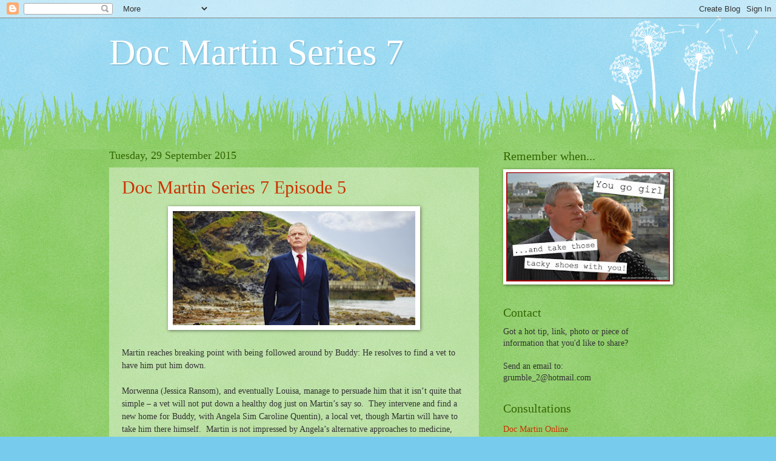

--- FILE ---
content_type: text/html; charset=UTF-8
request_url: https://docmartinseries7.blogspot.com/2015/09/
body_size: 42852
content:
<!DOCTYPE html>
<html class='v2' dir='ltr' lang='en-GB'>
<head>
<link href='https://www.blogger.com/static/v1/widgets/335934321-css_bundle_v2.css' rel='stylesheet' type='text/css'/>
<meta content='width=1100' name='viewport'/>
<meta content='text/html; charset=UTF-8' http-equiv='Content-Type'/>
<meta content='blogger' name='generator'/>
<link href='https://docmartinseries7.blogspot.com/favicon.ico' rel='icon' type='image/x-icon'/>
<link href='http://docmartinseries7.blogspot.com/2015/09/' rel='canonical'/>
<link rel="alternate" type="application/atom+xml" title="Doc Martin Series 7 - Atom" href="https://docmartinseries7.blogspot.com/feeds/posts/default" />
<link rel="alternate" type="application/rss+xml" title="Doc Martin Series 7 - RSS" href="https://docmartinseries7.blogspot.com/feeds/posts/default?alt=rss" />
<link rel="service.post" type="application/atom+xml" title="Doc Martin Series 7 - Atom" href="https://www.blogger.com/feeds/1125373949652825043/posts/default" />
<!--Can't find substitution for tag [blog.ieCssRetrofitLinks]-->
<meta content='A blog about Series 7 of Doc Martin, including stars Martin Clunes, Caroline Catz and Port Isaac!' name='description'/>
<meta content='http://docmartinseries7.blogspot.com/2015/09/' property='og:url'/>
<meta content='Doc Martin Series 7' property='og:title'/>
<meta content='A blog about Series 7 of Doc Martin, including stars Martin Clunes, Caroline Catz and Port Isaac!' property='og:description'/>
<title>Doc Martin Series 7: September 2015</title>
<style id='page-skin-1' type='text/css'><!--
/*
-----------------------------------------------
Blogger Template Style
Name:     Watermark
Designer: Blogger
URL:      www.blogger.com
----------------------------------------------- */
/* Use this with templates/1ktemplate-*.html */
/* Content
----------------------------------------------- */
body {
font: normal normal 15px Georgia, Utopia, 'Palatino Linotype', Palatino, serif;
color: #333333;
background: #77ccee url(//www.blogblog.com/1kt/watermark/body_background_flower.png) repeat scroll top left;
}
html body .content-outer {
min-width: 0;
max-width: 100%;
width: 100%;
}
.content-outer {
font-size: 92%;
}
a:link {
text-decoration:none;
color: #cc3300;
}
a:visited {
text-decoration:none;
color: #993322;
}
a:hover {
text-decoration:underline;
color: #ff3300;
}
.body-fauxcolumns .cap-top {
margin-top: 30px;
background: transparent none no-repeat scroll top left;
height: 0;
}
.content-inner {
padding: 0;
}
/* Header
----------------------------------------------- */
.header-inner .Header .titlewrapper,
.header-inner .Header .descriptionwrapper {
padding-left: 20px;
padding-right: 20px;
}
.Header h1 {
font: normal normal 60px Georgia, Utopia, 'Palatino Linotype', Palatino, serif;
color: #ffffff;
text-shadow: 2px 2px rgba(0, 0, 0, .1);
}
.Header h1 a {
color: #ffffff;
}
.Header .description {
font-size: 140%;
color: #5588aa;
}
/* Tabs
----------------------------------------------- */
.tabs-inner .section {
margin: 0 20px;
}
.tabs-inner .PageList, .tabs-inner .LinkList, .tabs-inner .Labels {
margin-left: -11px;
margin-right: -11px;
background-color: transparent;
border-top: 0 solid #ffffff;
border-bottom: 0 solid #ffffff;
-moz-box-shadow: 0 0 0 rgba(0, 0, 0, .3);
-webkit-box-shadow: 0 0 0 rgba(0, 0, 0, .3);
-goog-ms-box-shadow: 0 0 0 rgba(0, 0, 0, .3);
box-shadow: 0 0 0 rgba(0, 0, 0, .3);
}
.tabs-inner .PageList .widget-content,
.tabs-inner .LinkList .widget-content,
.tabs-inner .Labels .widget-content {
margin: -3px -11px;
background: transparent none  no-repeat scroll right;
}
.tabs-inner .widget ul {
padding: 2px 25px;
max-height: 34px;
background: transparent none no-repeat scroll left;
}
.tabs-inner .widget li {
border: none;
}
.tabs-inner .widget li a {
display: inline-block;
padding: .25em 1em;
font: normal normal 20px Georgia, Utopia, 'Palatino Linotype', Palatino, serif;
color: #cc3300;
border-right: 1px solid #77ccee;
}
.tabs-inner .widget li:first-child a {
border-left: 1px solid #77ccee;
}
.tabs-inner .widget li.selected a, .tabs-inner .widget li a:hover {
color: #000000;
}
/* Headings
----------------------------------------------- */
h2 {
font: normal normal 20px Georgia, Utopia, 'Palatino Linotype', Palatino, serif;
color: #336600;
margin: 0 0 .5em;
}
h2.date-header {
font: normal normal 18px Georgia, Utopia, 'Palatino Linotype', Palatino, serif;
color: #336600;
}
/* Main
----------------------------------------------- */
.main-inner .column-center-inner,
.main-inner .column-left-inner,
.main-inner .column-right-inner {
padding: 0 5px;
}
.main-outer {
margin-top: 100px;
background: #66bb33 url(//www.blogblog.com/1kt/watermark/body_background_flower.png) repeat scroll top center;
}
.main-inner {
padding-top: 0;
}
.main-cap-top {
position: relative;
}
.main-cap-top .cap-right {
position: absolute;
height: 100px;
width: 100%;
bottom: 0;
background: transparent url(//www.blogblog.com/1kt/watermark/main_cap_flower.png) repeat-x scroll bottom center;
}
.main-cap-top .cap-left {
position: absolute;
height: 245px;
width: 280px;
right: 0;
bottom: 0;
background: transparent url(//www.blogblog.com/1kt/watermark/main_overlay_flower.png) no-repeat scroll bottom left;
}
/* Posts
----------------------------------------------- */
.post-outer {
padding: 15px 20px;
margin: 0 0 25px;
background: transparent url(https://resources.blogblog.com/blogblog/data/1kt/watermark/post_background_birds.png) repeat scroll top left;
_background-image: none;
border: dotted 1px transparent;
-moz-box-shadow: 0 0 0 rgba(0, 0, 0, .1);
-webkit-box-shadow: 0 0 0 rgba(0, 0, 0, .1);
-goog-ms-box-shadow: 0 0 0 rgba(0, 0, 0, .1);
box-shadow: 0 0 0 rgba(0, 0, 0, .1);
}
h3.post-title {
font: normal normal 30px Georgia, Utopia, 'Palatino Linotype', Palatino, serif;
margin: 0;
}
.comments h4 {
font: normal normal 30px Georgia, Utopia, 'Palatino Linotype', Palatino, serif;
margin: 1em 0 0;
}
.post-body {
font-size: 105%;
line-height: 1.5;
position: relative;
}
.post-header {
margin: 0 0 1em;
color: #997755;
}
.post-footer {
margin: 10px 0 0;
padding: 10px 0 0;
color: #997755;
border-top: dashed 1px #777777;
}
#blog-pager {
font-size: 140%
}
#comments .comment-author {
padding-top: 1.5em;
border-top: dashed 1px #777777;
background-position: 0 1.5em;
}
#comments .comment-author:first-child {
padding-top: 0;
border-top: none;
}
.avatar-image-container {
margin: .2em 0 0;
}
/* Comments
----------------------------------------------- */
.comments .comments-content .icon.blog-author {
background-repeat: no-repeat;
background-image: url([data-uri]);
}
.comments .comments-content .loadmore a {
border-top: 1px solid #777777;
border-bottom: 1px solid #777777;
}
.comments .continue {
border-top: 2px solid #777777;
}
/* Widgets
----------------------------------------------- */
.widget ul, .widget #ArchiveList ul.flat {
padding: 0;
list-style: none;
}
.widget ul li, .widget #ArchiveList ul.flat li {
padding: .35em 0;
text-indent: 0;
border-top: dashed 1px #777777;
}
.widget ul li:first-child, .widget #ArchiveList ul.flat li:first-child {
border-top: none;
}
.widget .post-body ul {
list-style: disc;
}
.widget .post-body ul li {
border: none;
}
.widget .zippy {
color: #777777;
}
.post-body img, .post-body .tr-caption-container, .Profile img, .Image img,
.BlogList .item-thumbnail img {
padding: 5px;
background: #fff;
-moz-box-shadow: 1px 1px 5px rgba(0, 0, 0, .5);
-webkit-box-shadow: 1px 1px 5px rgba(0, 0, 0, .5);
-goog-ms-box-shadow: 1px 1px 5px rgba(0, 0, 0, .5);
box-shadow: 1px 1px 5px rgba(0, 0, 0, .5);
}
.post-body img, .post-body .tr-caption-container {
padding: 8px;
}
.post-body .tr-caption-container {
color: #333333;
}
.post-body .tr-caption-container img {
padding: 0;
background: transparent;
border: none;
-moz-box-shadow: 0 0 0 rgba(0, 0, 0, .1);
-webkit-box-shadow: 0 0 0 rgba(0, 0, 0, .1);
-goog-ms-box-shadow: 0 0 0 rgba(0, 0, 0, .1);
box-shadow: 0 0 0 rgba(0, 0, 0, .1);
}
/* Footer
----------------------------------------------- */
.footer-outer {
color:#ffffff;
background: #331100 url(https://resources.blogblog.com/blogblog/data/1kt/watermark/body_background_navigator.png) repeat scroll top left;
}
.footer-outer a {
color: #ffdd99;
}
.footer-outer a:visited {
color: #eecc77;
}
.footer-outer a:hover {
color: #ffffcc;
}
.footer-outer .widget h2 {
color: #ffffff;
}
/* Mobile
----------------------------------------------- */
body.mobile  {
background-size: 100% auto;
}
.mobile .body-fauxcolumn-outer {
background: transparent none repeat scroll top left;
}
html .mobile .mobile-date-outer {
border-bottom: none;
background: transparent url(https://resources.blogblog.com/blogblog/data/1kt/watermark/post_background_birds.png) repeat scroll top left;
_background-image: none;
margin-bottom: 10px;
}
.mobile .main-inner .date-outer {
padding: 0;
}
.mobile .main-inner .date-header {
margin: 10px;
}
.mobile .main-cap-top {
z-index: -1;
}
.mobile .content-outer {
font-size: 100%;
}
.mobile .post-outer {
padding: 10px;
}
.mobile .main-cap-top .cap-left {
background: transparent none no-repeat scroll bottom left;
}
.mobile .body-fauxcolumns .cap-top {
margin: 0;
}
.mobile-link-button {
background: transparent url(https://resources.blogblog.com/blogblog/data/1kt/watermark/post_background_birds.png) repeat scroll top left;
}
.mobile-link-button a:link, .mobile-link-button a:visited {
color: #cc3300;
}
.mobile-index-date .date-header {
color: #336600;
}
.mobile-index-contents {
color: #333333;
}
.mobile .tabs-inner .section {
margin: 0;
}
.mobile .tabs-inner .PageList {
margin-left: 0;
margin-right: 0;
}
.mobile .tabs-inner .PageList .widget-content {
margin: 0;
color: #000000;
background: transparent url(https://resources.blogblog.com/blogblog/data/1kt/watermark/post_background_birds.png) repeat scroll top left;
}
.mobile .tabs-inner .PageList .widget-content .pagelist-arrow {
border-left: 1px solid #77ccee;
}

--></style>
<style id='template-skin-1' type='text/css'><!--
body {
min-width: 960px;
}
.content-outer, .content-fauxcolumn-outer, .region-inner {
min-width: 960px;
max-width: 960px;
_width: 960px;
}
.main-inner .columns {
padding-left: 0px;
padding-right: 310px;
}
.main-inner .fauxcolumn-center-outer {
left: 0px;
right: 310px;
/* IE6 does not respect left and right together */
_width: expression(this.parentNode.offsetWidth -
parseInt("0px") -
parseInt("310px") + 'px');
}
.main-inner .fauxcolumn-left-outer {
width: 0px;
}
.main-inner .fauxcolumn-right-outer {
width: 310px;
}
.main-inner .column-left-outer {
width: 0px;
right: 100%;
margin-left: -0px;
}
.main-inner .column-right-outer {
width: 310px;
margin-right: -310px;
}
#layout {
min-width: 0;
}
#layout .content-outer {
min-width: 0;
width: 800px;
}
#layout .region-inner {
min-width: 0;
width: auto;
}
body#layout div.add_widget {
padding: 8px;
}
body#layout div.add_widget a {
margin-left: 32px;
}
--></style>
<link href='https://www.blogger.com/dyn-css/authorization.css?targetBlogID=1125373949652825043&amp;zx=dc2e7199-70ae-4e93-9448-ab0e7c7b74e2' media='none' onload='if(media!=&#39;all&#39;)media=&#39;all&#39;' rel='stylesheet'/><noscript><link href='https://www.blogger.com/dyn-css/authorization.css?targetBlogID=1125373949652825043&amp;zx=dc2e7199-70ae-4e93-9448-ab0e7c7b74e2' rel='stylesheet'/></noscript>
<meta name='google-adsense-platform-account' content='ca-host-pub-1556223355139109'/>
<meta name='google-adsense-platform-domain' content='blogspot.com'/>

</head>
<body class='loading variant-flower'>
<div class='navbar section' id='navbar' name='Navbar'><div class='widget Navbar' data-version='1' id='Navbar1'><script type="text/javascript">
    function setAttributeOnload(object, attribute, val) {
      if(window.addEventListener) {
        window.addEventListener('load',
          function(){ object[attribute] = val; }, false);
      } else {
        window.attachEvent('onload', function(){ object[attribute] = val; });
      }
    }
  </script>
<div id="navbar-iframe-container"></div>
<script type="text/javascript" src="https://apis.google.com/js/platform.js"></script>
<script type="text/javascript">
      gapi.load("gapi.iframes:gapi.iframes.style.bubble", function() {
        if (gapi.iframes && gapi.iframes.getContext) {
          gapi.iframes.getContext().openChild({
              url: 'https://www.blogger.com/navbar/1125373949652825043?origin\x3dhttps://docmartinseries7.blogspot.com',
              where: document.getElementById("navbar-iframe-container"),
              id: "navbar-iframe"
          });
        }
      });
    </script><script type="text/javascript">
(function() {
var script = document.createElement('script');
script.type = 'text/javascript';
script.src = '//pagead2.googlesyndication.com/pagead/js/google_top_exp.js';
var head = document.getElementsByTagName('head')[0];
if (head) {
head.appendChild(script);
}})();
</script>
</div></div>
<div class='body-fauxcolumns'>
<div class='fauxcolumn-outer body-fauxcolumn-outer'>
<div class='cap-top'>
<div class='cap-left'></div>
<div class='cap-right'></div>
</div>
<div class='fauxborder-left'>
<div class='fauxborder-right'></div>
<div class='fauxcolumn-inner'>
</div>
</div>
<div class='cap-bottom'>
<div class='cap-left'></div>
<div class='cap-right'></div>
</div>
</div>
</div>
<div class='content'>
<div class='content-fauxcolumns'>
<div class='fauxcolumn-outer content-fauxcolumn-outer'>
<div class='cap-top'>
<div class='cap-left'></div>
<div class='cap-right'></div>
</div>
<div class='fauxborder-left'>
<div class='fauxborder-right'></div>
<div class='fauxcolumn-inner'>
</div>
</div>
<div class='cap-bottom'>
<div class='cap-left'></div>
<div class='cap-right'></div>
</div>
</div>
</div>
<div class='content-outer'>
<div class='content-cap-top cap-top'>
<div class='cap-left'></div>
<div class='cap-right'></div>
</div>
<div class='fauxborder-left content-fauxborder-left'>
<div class='fauxborder-right content-fauxborder-right'></div>
<div class='content-inner'>
<header>
<div class='header-outer'>
<div class='header-cap-top cap-top'>
<div class='cap-left'></div>
<div class='cap-right'></div>
</div>
<div class='fauxborder-left header-fauxborder-left'>
<div class='fauxborder-right header-fauxborder-right'></div>
<div class='region-inner header-inner'>
<div class='header section' id='header' name='Header'><div class='widget Header' data-version='1' id='Header1'>
<div id='header-inner'>
<div class='titlewrapper'>
<h1 class='title'>
<a href='https://docmartinseries7.blogspot.com/'>
Doc Martin Series 7
</a>
</h1>
</div>
<div class='descriptionwrapper'>
<p class='description'><span>
</span></p>
</div>
</div>
</div></div>
</div>
</div>
<div class='header-cap-bottom cap-bottom'>
<div class='cap-left'></div>
<div class='cap-right'></div>
</div>
</div>
</header>
<div class='tabs-outer'>
<div class='tabs-cap-top cap-top'>
<div class='cap-left'></div>
<div class='cap-right'></div>
</div>
<div class='fauxborder-left tabs-fauxborder-left'>
<div class='fauxborder-right tabs-fauxborder-right'></div>
<div class='region-inner tabs-inner'>
<div class='tabs no-items section' id='crosscol' name='Cross-column'></div>
<div class='tabs no-items section' id='crosscol-overflow' name='Cross-Column 2'></div>
</div>
</div>
<div class='tabs-cap-bottom cap-bottom'>
<div class='cap-left'></div>
<div class='cap-right'></div>
</div>
</div>
<div class='main-outer'>
<div class='main-cap-top cap-top'>
<div class='cap-left'></div>
<div class='cap-right'></div>
</div>
<div class='fauxborder-left main-fauxborder-left'>
<div class='fauxborder-right main-fauxborder-right'></div>
<div class='region-inner main-inner'>
<div class='columns fauxcolumns'>
<div class='fauxcolumn-outer fauxcolumn-center-outer'>
<div class='cap-top'>
<div class='cap-left'></div>
<div class='cap-right'></div>
</div>
<div class='fauxborder-left'>
<div class='fauxborder-right'></div>
<div class='fauxcolumn-inner'>
</div>
</div>
<div class='cap-bottom'>
<div class='cap-left'></div>
<div class='cap-right'></div>
</div>
</div>
<div class='fauxcolumn-outer fauxcolumn-left-outer'>
<div class='cap-top'>
<div class='cap-left'></div>
<div class='cap-right'></div>
</div>
<div class='fauxborder-left'>
<div class='fauxborder-right'></div>
<div class='fauxcolumn-inner'>
</div>
</div>
<div class='cap-bottom'>
<div class='cap-left'></div>
<div class='cap-right'></div>
</div>
</div>
<div class='fauxcolumn-outer fauxcolumn-right-outer'>
<div class='cap-top'>
<div class='cap-left'></div>
<div class='cap-right'></div>
</div>
<div class='fauxborder-left'>
<div class='fauxborder-right'></div>
<div class='fauxcolumn-inner'>
</div>
</div>
<div class='cap-bottom'>
<div class='cap-left'></div>
<div class='cap-right'></div>
</div>
</div>
<!-- corrects IE6 width calculation -->
<div class='columns-inner'>
<div class='column-center-outer'>
<div class='column-center-inner'>
<div class='main section' id='main' name='Main'><div class='widget Blog' data-version='1' id='Blog1'>
<div class='blog-posts hfeed'>

          <div class="date-outer">
        
<h2 class='date-header'><span>Tuesday, 29 September 2015</span></h2>

          <div class="date-posts">
        
<div class='post-outer'>
<div class='post hentry uncustomized-post-template' itemprop='blogPost' itemscope='itemscope' itemtype='http://schema.org/BlogPosting'>
<meta content='https://blogger.googleusercontent.com/img/b/R29vZ2xl/AVvXsEguGbeM4xQr6fktkC_kmJlX6YfbfG70ChRheWMs5uGwRc6KiiiCEg0-1ornk5Jq7X8LXowEQkqoZf7Xe_HIlqjGiiBrs7OpJ20ApV4ZI76Z7-CtceJcC1XDQ_0VW-6YhiPDpJw9iu0IBRU/s400/doc_martin_2015.jpg' itemprop='image_url'/>
<meta content='1125373949652825043' itemprop='blogId'/>
<meta content='7340286905753899553' itemprop='postId'/>
<a name='7340286905753899553'></a>
<h3 class='post-title entry-title' itemprop='name'>
<a href='https://docmartinseries7.blogspot.com/2015/09/doc-martin-series-7-episode-5.html'>Doc Martin Series 7 Episode 5</a>
</h3>
<div class='post-header'>
<div class='post-header-line-1'></div>
</div>
<div class='post-body entry-content' id='post-body-7340286905753899553' itemprop='articleBody'>
<div class="separator" style="clear: both; text-align: center;">
<a href="https://blogger.googleusercontent.com/img/b/R29vZ2xl/AVvXsEguGbeM4xQr6fktkC_kmJlX6YfbfG70ChRheWMs5uGwRc6KiiiCEg0-1ornk5Jq7X8LXowEQkqoZf7Xe_HIlqjGiiBrs7OpJ20ApV4ZI76Z7-CtceJcC1XDQ_0VW-6YhiPDpJw9iu0IBRU/s1600/doc_martin_2015.jpg" imageanchor="1" style="margin-left: 1em; margin-right: 1em;"><img border="0" height="188" src="https://blogger.googleusercontent.com/img/b/R29vZ2xl/AVvXsEguGbeM4xQr6fktkC_kmJlX6YfbfG70ChRheWMs5uGwRc6KiiiCEg0-1ornk5Jq7X8LXowEQkqoZf7Xe_HIlqjGiiBrs7OpJ20ApV4ZI76Z7-CtceJcC1XDQ_0VW-6YhiPDpJw9iu0IBRU/s400/doc_martin_2015.jpg" width="400" /></a></div>
<br />
<div>
    <span style="font-size: 14px;">Martin reaches breaking point with being followed around by Buddy: He resolves to find a vet to have him put him down.&nbsp;</span></div>
<div>
    &nbsp;</div>
<div>
    <span style="font-size: 14px;">Morwenna (Jessica Ransom), and 
eventually Louisa, manage to persuade him that it isn&#8217;t quite that 
simple &#8211; a vet will not put down a healthy dog just on Martin&#8217;s say so. 
&nbsp;They intervene and find a new home for Buddy, with Angela Sim Caroline 
Quentin), a local vet, though Martin will have to take him there 
himself. &nbsp;Martin is not impressed by Angela&#8217;s alternative approaches to 
medicine, even if it is veterinary medicine, but at least he has managed
 to offload Buddy onto her. &nbsp;</span></div>
<div>
    &nbsp;</div>
<div>
    <span style="font-size: 14px;">Meanwhile, Ruth (Dame Eileen Atkins) 
finds out what Bert has been up to, in trying to make his own whisky, 
and he eventually persuades her to keep his secret.&nbsp;</span></div>
<div>
    &nbsp;</div>
<div>
    <span style="font-size: 14px;">Clive Tishell (Malcom Storry) is 
suspicious of Mrs Tishell (Selina Cadell) and who she might be cooking 
meals for, but decides to give her the benefit of the doubt so that they
 can really give their marriage another go. &nbsp;</span></div>
<div>
    &nbsp;</div>
<div>
    <span style="font-size: 14px;">PC Penhale (John Marquez) wants to ask
 Janice (Robyn Addison) out, but only succeeds in asking her to a 
barbecue at his place, and then has to persuade Al (Joe Absolom) and 
Morwenna to come too, to make up the numbers.&nbsp;</span></div>
<div>
    &nbsp;</div>
<div>
    <span style="font-size: 14px;">Louisa and Martin&#8217;s therapy homework 
results in a picnic, much to Martin&#8217;s dismay, but even this doesn&#8217;t go 
to plan, when they are interrupted by Angela and Buddy on the beach: 
Angela appears to be hallucinating, and Martin has to get Penhale to 
help him calm her down, so that he can treat her and find out what has 
been going on.</span></div>
<div>
    &nbsp;</div>
<div>
    <span style="font-size: 14px;">Newcomer to Portwenn, Debbie Sharrock,
 (Finty Williams) asks the Doc for a repeat prescription for her 
daughter Kelly. The doc refuses until he has been able to see Kelly&#8217;s 
notes and make his own diagnosis.</span></div>
<div>
<br /></div>
<div style="text-align: center;">
Found <a href="http://www.itv.com/presscentre/ep5week41/doc-martin" target="_blank">HERE</a> at ITV.</div>
<div style='clear: both;'></div>
</div>
<div class='post-footer'>
<div class='post-footer-line post-footer-line-1'>
<span class='post-author vcard'>
Posted by
<span class='fn' itemprop='author' itemscope='itemscope' itemtype='http://schema.org/Person'>
<meta content='https://www.blogger.com/profile/09151798991446631623' itemprop='url'/>
<a class='g-profile' href='https://www.blogger.com/profile/09151798991446631623' rel='author' title='author profile'>
<span itemprop='name'>Hod</span>
</a>
</span>
</span>
<span class='post-timestamp'>
at
<meta content='http://docmartinseries7.blogspot.com/2015/09/doc-martin-series-7-episode-5.html' itemprop='url'/>
<a class='timestamp-link' href='https://docmartinseries7.blogspot.com/2015/09/doc-martin-series-7-episode-5.html' rel='bookmark' title='permanent link'><abbr class='published' itemprop='datePublished' title='2015-09-29T08:00:00+10:00'>08:00</abbr></a>
</span>
<span class='post-comment-link'>
<a class='comment-link' href='https://docmartinseries7.blogspot.com/2015/09/doc-martin-series-7-episode-5.html#comment-form' onclick=''>
1 comment:
  </a>
</span>
<span class='post-icons'>
<span class='item-control blog-admin pid-1586382412'>
<a href='https://www.blogger.com/post-edit.g?blogID=1125373949652825043&postID=7340286905753899553&from=pencil' title='Edit Post'>
<img alt='' class='icon-action' height='18' src='https://resources.blogblog.com/img/icon18_edit_allbkg.gif' width='18'/>
</a>
</span>
</span>
<div class='post-share-buttons goog-inline-block'>
<a class='goog-inline-block share-button sb-email' href='https://www.blogger.com/share-post.g?blogID=1125373949652825043&postID=7340286905753899553&target=email' target='_blank' title='Email This'><span class='share-button-link-text'>Email This</span></a><a class='goog-inline-block share-button sb-blog' href='https://www.blogger.com/share-post.g?blogID=1125373949652825043&postID=7340286905753899553&target=blog' onclick='window.open(this.href, "_blank", "height=270,width=475"); return false;' target='_blank' title='BlogThis!'><span class='share-button-link-text'>BlogThis!</span></a><a class='goog-inline-block share-button sb-twitter' href='https://www.blogger.com/share-post.g?blogID=1125373949652825043&postID=7340286905753899553&target=twitter' target='_blank' title='Share to X'><span class='share-button-link-text'>Share to X</span></a><a class='goog-inline-block share-button sb-facebook' href='https://www.blogger.com/share-post.g?blogID=1125373949652825043&postID=7340286905753899553&target=facebook' onclick='window.open(this.href, "_blank", "height=430,width=640"); return false;' target='_blank' title='Share to Facebook'><span class='share-button-link-text'>Share to Facebook</span></a><a class='goog-inline-block share-button sb-pinterest' href='https://www.blogger.com/share-post.g?blogID=1125373949652825043&postID=7340286905753899553&target=pinterest' target='_blank' title='Share to Pinterest'><span class='share-button-link-text'>Share to Pinterest</span></a>
</div>
</div>
<div class='post-footer-line post-footer-line-2'>
<span class='post-labels'>
Labels:
<a href='https://docmartinseries7.blogspot.com/search/label/Caroline%20Catz' rel='tag'>Caroline Catz</a>,
<a href='https://docmartinseries7.blogspot.com/search/label/Doc%20Martin' rel='tag'>Doc Martin</a>,
<a href='https://docmartinseries7.blogspot.com/search/label/Episode%205' rel='tag'>Episode 5</a>,
<a href='https://docmartinseries7.blogspot.com/search/label/Martin%20Clunes' rel='tag'>Martin Clunes</a>,
<a href='https://docmartinseries7.blogspot.com/search/label/Press%20Promo' rel='tag'>Press Promo</a>,
<a href='https://docmartinseries7.blogspot.com/search/label/Series%207' rel='tag'>Series 7</a>
</span>
</div>
<div class='post-footer-line post-footer-line-3'>
<span class='post-location'>
</span>
</div>
</div>
</div>
</div>

          </div></div>
        

          <div class="date-outer">
        
<h2 class='date-header'><span>Wednesday, 23 September 2015</span></h2>

          <div class="date-posts">
        
<div class='post-outer'>
<div class='post hentry uncustomized-post-template' itemprop='blogPost' itemscope='itemscope' itemtype='http://schema.org/BlogPosting'>
<meta content='https://blogger.googleusercontent.com/img/b/R29vZ2xl/AVvXsEirwbLeCHqMb3NI_KxZOlhtaYJJdpuENt5YRh2zxW24wBuNk5sNM9ENdKv_JnAi-XQdng70L2YuOHqY3cqJoW9fZ-p1ZOuFiorWkBMcsNfT8BmeoAFsiSPVJEDFqDKx5v_ZZtokbQQeGNA/s400/DOC_MARTIN_EP4_06.jpg' itemprop='image_url'/>
<meta content='1125373949652825043' itemprop='blogId'/>
<meta content='3552564163686690894' itemprop='postId'/>
<a name='3552564163686690894'></a>
<h3 class='post-title entry-title' itemprop='name'>
<a href='https://docmartinseries7.blogspot.com/2015/09/900pm-monday-28-september-2015-itv.html'>9:00pm, Monday, 28 September 2015, ITV</a>
</h3>
<div class='post-header'>
<div class='post-header-line-1'></div>
</div>
<div class='post-body entry-content' id='post-body-3552564163686690894' itemprop='articleBody'>
<div class="separator" style="clear: both; text-align: center;">
<a href="https://blogger.googleusercontent.com/img/b/R29vZ2xl/AVvXsEirwbLeCHqMb3NI_KxZOlhtaYJJdpuENt5YRh2zxW24wBuNk5sNM9ENdKv_JnAi-XQdng70L2YuOHqY3cqJoW9fZ-p1ZOuFiorWkBMcsNfT8BmeoAFsiSPVJEDFqDKx5v_ZZtokbQQeGNA/s1600/DOC_MARTIN_EP4_06.jpg" imageanchor="1" style="margin-left: 1em; margin-right: 1em;"><img border="0" height="210" src="https://blogger.googleusercontent.com/img/b/R29vZ2xl/AVvXsEirwbLeCHqMb3NI_KxZOlhtaYJJdpuENt5YRh2zxW24wBuNk5sNM9ENdKv_JnAi-XQdng70L2YuOHqY3cqJoW9fZ-p1ZOuFiorWkBMcsNfT8BmeoAFsiSPVJEDFqDKx5v_ZZtokbQQeGNA/s400/DOC_MARTIN_EP4_06.jpg" width="400" /></a></div>
<br />
<div class="copy-paste-block">
As their couples therapy continues, Martin
 and Louisa are given some homework. They are told to embraceeach other 
three times a day and say something positive when they do. Meanwhile, 
Peter, a former student of Louisa's, somehow manages to convince the doc
 to let him do some work experience in the surgery, but Morwenna is less
 than impressed with the new recruit. Elsewhere, Mrs Tishell is 
indignant when Clive casually strolls back into her life. Enjoyable as 
ever.<span><br /></span></div>
<div class="copy-paste-block">
<span><br /></span></div>
<div class="copy-paste-block" style="text-align: center;">
<span><span style="font-size: small;"><span style="font-family: inherit;">Found <a href="http://www.whatsontv.co.uk/tv-guide/28-09-15/doc-martin" target="_blank">HERE</a> at What's on TV.</span></span></span></div>
<div style='clear: both;'></div>
</div>
<div class='post-footer'>
<div class='post-footer-line post-footer-line-1'>
<span class='post-author vcard'>
Posted by
<span class='fn' itemprop='author' itemscope='itemscope' itemtype='http://schema.org/Person'>
<meta content='https://www.blogger.com/profile/09151798991446631623' itemprop='url'/>
<a class='g-profile' href='https://www.blogger.com/profile/09151798991446631623' rel='author' title='author profile'>
<span itemprop='name'>Hod</span>
</a>
</span>
</span>
<span class='post-timestamp'>
at
<meta content='http://docmartinseries7.blogspot.com/2015/09/900pm-monday-28-september-2015-itv.html' itemprop='url'/>
<a class='timestamp-link' href='https://docmartinseries7.blogspot.com/2015/09/900pm-monday-28-september-2015-itv.html' rel='bookmark' title='permanent link'><abbr class='published' itemprop='datePublished' title='2015-09-23T07:20:00+10:00'>07:20</abbr></a>
</span>
<span class='post-comment-link'>
<a class='comment-link' href='https://docmartinseries7.blogspot.com/2015/09/900pm-monday-28-september-2015-itv.html#comment-form' onclick=''>
No comments:
  </a>
</span>
<span class='post-icons'>
<span class='item-control blog-admin pid-1586382412'>
<a href='https://www.blogger.com/post-edit.g?blogID=1125373949652825043&postID=3552564163686690894&from=pencil' title='Edit Post'>
<img alt='' class='icon-action' height='18' src='https://resources.blogblog.com/img/icon18_edit_allbkg.gif' width='18'/>
</a>
</span>
</span>
<div class='post-share-buttons goog-inline-block'>
<a class='goog-inline-block share-button sb-email' href='https://www.blogger.com/share-post.g?blogID=1125373949652825043&postID=3552564163686690894&target=email' target='_blank' title='Email This'><span class='share-button-link-text'>Email This</span></a><a class='goog-inline-block share-button sb-blog' href='https://www.blogger.com/share-post.g?blogID=1125373949652825043&postID=3552564163686690894&target=blog' onclick='window.open(this.href, "_blank", "height=270,width=475"); return false;' target='_blank' title='BlogThis!'><span class='share-button-link-text'>BlogThis!</span></a><a class='goog-inline-block share-button sb-twitter' href='https://www.blogger.com/share-post.g?blogID=1125373949652825043&postID=3552564163686690894&target=twitter' target='_blank' title='Share to X'><span class='share-button-link-text'>Share to X</span></a><a class='goog-inline-block share-button sb-facebook' href='https://www.blogger.com/share-post.g?blogID=1125373949652825043&postID=3552564163686690894&target=facebook' onclick='window.open(this.href, "_blank", "height=430,width=640"); return false;' target='_blank' title='Share to Facebook'><span class='share-button-link-text'>Share to Facebook</span></a><a class='goog-inline-block share-button sb-pinterest' href='https://www.blogger.com/share-post.g?blogID=1125373949652825043&postID=3552564163686690894&target=pinterest' target='_blank' title='Share to Pinterest'><span class='share-button-link-text'>Share to Pinterest</span></a>
</div>
</div>
<div class='post-footer-line post-footer-line-2'>
<span class='post-labels'>
Labels:
<a href='https://docmartinseries7.blogspot.com/search/label/Caroline%20Catz' rel='tag'>Caroline Catz</a>,
<a href='https://docmartinseries7.blogspot.com/search/label/Doc%20Martin' rel='tag'>Doc Martin</a>,
<a href='https://docmartinseries7.blogspot.com/search/label/Episode%204' rel='tag'>Episode 4</a>,
<a href='https://docmartinseries7.blogspot.com/search/label/Martin%20Clunes' rel='tag'>Martin Clunes</a>,
<a href='https://docmartinseries7.blogspot.com/search/label/Press%20Promo' rel='tag'>Press Promo</a>,
<a href='https://docmartinseries7.blogspot.com/search/label/Series%207' rel='tag'>Series 7</a>
</span>
</div>
<div class='post-footer-line post-footer-line-3'>
<span class='post-location'>
</span>
</div>
</div>
</div>
</div>
<div class='post-outer'>
<div class='post hentry uncustomized-post-template' itemprop='blogPost' itemscope='itemscope' itemtype='http://schema.org/BlogPosting'>
<meta content='https://blogger.googleusercontent.com/img/b/R29vZ2xl/AVvXsEiTN78_zUQdeiKn_YpiypCDS3SUkv7sZ83JHeDK_s-ggQ_5OoQ8Svtdv0rAovmjdB5BC7maP91dGxIWAXIPwjL1X1V0aGmiu5aSO5jzurMSa_X4-2QzoATLUYPMUqF6pY2U9GK-ewu-FDc/s1600/Capture.JPG' itemprop='image_url'/>
<meta content='1125373949652825043' itemprop='blogId'/>
<meta content='8325510613023743465' itemprop='postId'/>
<a name='8325510613023743465'></a>
<h3 class='post-title entry-title' itemprop='name'>
<a href='https://docmartinseries7.blogspot.com/2015/09/doc-martin-monday-28th-september-9pm.html'>Doc Martin, Monday 28th September, 9pm</a>
</h3>
<div class='post-header'>
<div class='post-header-line-1'></div>
</div>
<div class='post-body entry-content' id='post-body-8325510613023743465' itemprop='articleBody'>
<div class="separator" style="clear: both; text-align: center;">
<a href="https://blogger.googleusercontent.com/img/b/R29vZ2xl/AVvXsEiTN78_zUQdeiKn_YpiypCDS3SUkv7sZ83JHeDK_s-ggQ_5OoQ8Svtdv0rAovmjdB5BC7maP91dGxIWAXIPwjL1X1V0aGmiu5aSO5jzurMSa_X4-2QzoATLUYPMUqF6pY2U9GK-ewu-FDc/s1600/Capture.JPG" imageanchor="1" style="margin-left: 1em; margin-right: 1em;"><img border="0" src="https://blogger.googleusercontent.com/img/b/R29vZ2xl/AVvXsEiTN78_zUQdeiKn_YpiypCDS3SUkv7sZ83JHeDK_s-ggQ_5OoQ8Svtdv0rAovmjdB5BC7maP91dGxIWAXIPwjL1X1V0aGmiu5aSO5jzurMSa_X4-2QzoATLUYPMUqF6pY2U9GK-ewu-FDc/s1600/Capture.JPG" /></a></div>
<div class="separator" style="clear: both; text-align: center;">
<a href="https://blogger.googleusercontent.com/img/b/R29vZ2xl/AVvXsEhK51MnFD4RgwAEH5W2emQHMgQtO3WZNsb56PHaG-xBiEMGu1xs1vXCySyno4eECvcfVCUmK257HuA6RP83_pS3iggU6GMceYGcyHdutA7iCTaQUe2JijltrRoRCxj6bLNpibGZyOVLdCc/s1600/Capture.JPG" imageanchor="1" style="margin-left: 1em; margin-right: 1em;"><br /></a></div>
<!--[if gte mso 9]><xml>
 <w:LatentStyles DefLockedState="false" DefUnhideWhenUsed="true"
  DefSemiHidden="true" DefQFormat="false" DefPriority="99"
  LatentStyleCount="267">
  <w:LsdException Locked="false" Priority="0" SemiHidden="false"
   UnhideWhenUsed="false" QFormat="true" Name="Normal"/>
  <w:LsdException Locked="false" Priority="9" SemiHidden="false"
   UnhideWhenUsed="false" QFormat="true" Name="heading 1"/>
  <w:LsdException Locked="false" Priority="9" QFormat="true" Name="heading 2"/>
  <w:LsdException Locked="false" Priority="9" QFormat="true" Name="heading 3"/>
  <w:LsdException Locked="false" Priority="9" QFormat="true" Name="heading 4"/>
  <w:LsdException Locked="false" Priority="9" QFormat="true" Name="heading 5"/>
  <w:LsdException Locked="false" Priority="9" QFormat="true" Name="heading 6"/>
  <w:LsdException Locked="false" Priority="9" QFormat="true" Name="heading 7"/>
  <w:LsdException Locked="false" Priority="9" QFormat="true" Name="heading 8"/>
  <w:LsdException Locked="false" Priority="9" QFormat="true" Name="heading 9"/>
  <w:LsdException Locked="false" Priority="39" Name="toc 1"/>
  <w:LsdException Locked="false" Priority="39" Name="toc 2"/>
  <w:LsdException Locked="false" Priority="39" Name="toc 3"/>
  <w:LsdException Locked="false" Priority="39" Name="toc 4"/>
  <w:LsdException Locked="false" Priority="39" Name="toc 5"/>
  <w:LsdException Locked="false" Priority="39" Name="toc 6"/>
  <w:LsdException Locked="false" Priority="39" Name="toc 7"/>
  <w:LsdException Locked="false" Priority="39" Name="toc 8"/>
  <w:LsdException Locked="false" Priority="39" Name="toc 9"/>
  <w:LsdException Locked="false" Priority="35" QFormat="true" Name="caption"/>
  <w:LsdException Locked="false" Priority="10" SemiHidden="false"
   UnhideWhenUsed="false" QFormat="true" Name="Title"/>
  <w:LsdException Locked="false" Priority="1" Name="Default Paragraph Font"/>
  <w:LsdException Locked="false" Priority="11" SemiHidden="false"
   UnhideWhenUsed="false" QFormat="true" Name="Subtitle"/>
  <w:LsdException Locked="false" Priority="22" SemiHidden="false"
   UnhideWhenUsed="false" QFormat="true" Name="Strong"/>
  <w:LsdException Locked="false" Priority="20" SemiHidden="false"
   UnhideWhenUsed="false" QFormat="true" Name="Emphasis"/>
  <w:LsdException Locked="false" Priority="59" SemiHidden="false"
   UnhideWhenUsed="false" Name="Table Grid"/>
  <w:LsdException Locked="false" UnhideWhenUsed="false" Name="Placeholder Text"/>
  <w:LsdException Locked="false" Priority="1" SemiHidden="false"
   UnhideWhenUsed="false" QFormat="true" Name="No Spacing"/>
  <w:LsdException Locked="false" Priority="60" SemiHidden="false"
   UnhideWhenUsed="false" Name="Light Shading"/>
  <w:LsdException Locked="false" Priority="61" SemiHidden="false"
   UnhideWhenUsed="false" Name="Light List"/>
  <w:LsdException Locked="false" Priority="62" SemiHidden="false"
   UnhideWhenUsed="false" Name="Light Grid"/>
  <w:LsdException Locked="false" Priority="63" SemiHidden="false"
   UnhideWhenUsed="false" Name="Medium Shading 1"/>
  <w:LsdException Locked="false" Priority="64" SemiHidden="false"
   UnhideWhenUsed="false" Name="Medium Shading 2"/>
  <w:LsdException Locked="false" Priority="65" SemiHidden="false"
   UnhideWhenUsed="false" Name="Medium List 1"/>
  <w:LsdException Locked="false" Priority="66" SemiHidden="false"
   UnhideWhenUsed="false" Name="Medium List 2"/>
  <w:LsdException Locked="false" Priority="67" SemiHidden="false"
   UnhideWhenUsed="false" Name="Medium Grid 1"/>
  <w:LsdException Locked="false" Priority="68" SemiHidden="false"
   UnhideWhenUsed="false" Name="Medium Grid 2"/>
  <w:LsdException Locked="false" Priority="69" SemiHidden="false"
   UnhideWhenUsed="false" Name="Medium Grid 3"/>
  <w:LsdException Locked="false" Priority="70" SemiHidden="false"
   UnhideWhenUsed="false" Name="Dark List"/>
  <w:LsdException Locked="false" Priority="71" SemiHidden="false"
   UnhideWhenUsed="false" Name="Colorful Shading"/>
  <w:LsdException Locked="false" Priority="72" SemiHidden="false"
   UnhideWhenUsed="false" Name="Colorful List"/>
  <w:LsdException Locked="false" Priority="73" SemiHidden="false"
   UnhideWhenUsed="false" Name="Colorful Grid"/>
  <w:LsdException Locked="false" Priority="60" SemiHidden="false"
   UnhideWhenUsed="false" Name="Light Shading Accent 1"/>
  <w:LsdException Locked="false" Priority="61" SemiHidden="false"
   UnhideWhenUsed="false" Name="Light List Accent 1"/>
  <w:LsdException Locked="false" Priority="62" SemiHidden="false"
   UnhideWhenUsed="false" Name="Light Grid Accent 1"/>
  <w:LsdException Locked="false" Priority="63" SemiHidden="false"
   UnhideWhenUsed="false" Name="Medium Shading 1 Accent 1"/>
  <w:LsdException Locked="false" Priority="64" SemiHidden="false"
   UnhideWhenUsed="false" Name="Medium Shading 2 Accent 1"/>
  <w:LsdException Locked="false" Priority="65" SemiHidden="false"
   UnhideWhenUsed="false" Name="Medium List 1 Accent 1"/>
  <w:LsdException Locked="false" UnhideWhenUsed="false" Name="Revision"/>
  <w:LsdException Locked="false" Priority="34" SemiHidden="false"
   UnhideWhenUsed="false" QFormat="true" Name="List Paragraph"/>
  <w:LsdException Locked="false" Priority="29" SemiHidden="false"
   UnhideWhenUsed="false" QFormat="true" Name="Quote"/>
  <w:LsdException Locked="false" Priority="30" SemiHidden="false"
   UnhideWhenUsed="false" QFormat="true" Name="Intense Quote"/>
  <w:LsdException Locked="false" Priority="66" SemiHidden="false"
   UnhideWhenUsed="false" Name="Medium List 2 Accent 1"/>
  <w:LsdException Locked="false" Priority="67" SemiHidden="false"
   UnhideWhenUsed="false" Name="Medium Grid 1 Accent 1"/>
  <w:LsdException Locked="false" Priority="68" SemiHidden="false"
   UnhideWhenUsed="false" Name="Medium Grid 2 Accent 1"/>
  <w:LsdException Locked="false" Priority="69" SemiHidden="false"
   UnhideWhenUsed="false" Name="Medium Grid 3 Accent 1"/>
  <w:LsdException Locked="false" Priority="70" SemiHidden="false"
   UnhideWhenUsed="false" Name="Dark List Accent 1"/>
  <w:LsdException Locked="false" Priority="71" SemiHidden="false"
   UnhideWhenUsed="false" Name="Colorful Shading Accent 1"/>
  <w:LsdException Locked="false" Priority="72" SemiHidden="false"
   UnhideWhenUsed="false" Name="Colorful List Accent 1"/>
  <w:LsdException Locked="false" Priority="73" SemiHidden="false"
   UnhideWhenUsed="false" Name="Colorful Grid Accent 1"/>
  <w:LsdException Locked="false" Priority="60" SemiHidden="false"
   UnhideWhenUsed="false" Name="Light Shading Accent 2"/>
  <w:LsdException Locked="false" Priority="61" SemiHidden="false"
   UnhideWhenUsed="false" Name="Light List Accent 2"/>
  <w:LsdException Locked="false" Priority="62" SemiHidden="false"
   UnhideWhenUsed="false" Name="Light Grid Accent 2"/>
  <w:LsdException Locked="false" Priority="63" SemiHidden="false"
   UnhideWhenUsed="false" Name="Medium Shading 1 Accent 2"/>
  <w:LsdException Locked="false" Priority="64" SemiHidden="false"
   UnhideWhenUsed="false" Name="Medium Shading 2 Accent 2"/>
  <w:LsdException Locked="false" Priority="65" SemiHidden="false"
   UnhideWhenUsed="false" Name="Medium List 1 Accent 2"/>
  <w:LsdException Locked="false" Priority="66" SemiHidden="false"
   UnhideWhenUsed="false" Name="Medium List 2 Accent 2"/>
  <w:LsdException Locked="false" Priority="67" SemiHidden="false"
   UnhideWhenUsed="false" Name="Medium Grid 1 Accent 2"/>
  <w:LsdException Locked="false" Priority="68" SemiHidden="false"
   UnhideWhenUsed="false" Name="Medium Grid 2 Accent 2"/>
  <w:LsdException Locked="false" Priority="69" SemiHidden="false"
   UnhideWhenUsed="false" Name="Medium Grid 3 Accent 2"/>
  <w:LsdException Locked="false" Priority="70" SemiHidden="false"
   UnhideWhenUsed="false" Name="Dark List Accent 2"/>
  <w:LsdException Locked="false" Priority="71" SemiHidden="false"
   UnhideWhenUsed="false" Name="Colorful Shading Accent 2"/>
  <w:LsdException Locked="false" Priority="72" SemiHidden="false"
   UnhideWhenUsed="false" Name="Colorful List Accent 2"/>
  <w:LsdException Locked="false" Priority="73" SemiHidden="false"
   UnhideWhenUsed="false" Name="Colorful Grid Accent 2"/>
  <w:LsdException Locked="false" Priority="60" SemiHidden="false"
   UnhideWhenUsed="false" Name="Light Shading Accent 3"/>
  <w:LsdException Locked="false" Priority="61" SemiHidden="false"
   UnhideWhenUsed="false" Name="Light List Accent 3"/>
  <w:LsdException Locked="false" Priority="62" SemiHidden="false"
   UnhideWhenUsed="false" Name="Light Grid Accent 3"/>
  <w:LsdException Locked="false" Priority="63" SemiHidden="false"
   UnhideWhenUsed="false" Name="Medium Shading 1 Accent 3"/>
  <w:LsdException Locked="false" Priority="64" SemiHidden="false"
   UnhideWhenUsed="false" Name="Medium Shading 2 Accent 3"/>
  <w:LsdException Locked="false" Priority="65" SemiHidden="false"
   UnhideWhenUsed="false" Name="Medium List 1 Accent 3"/>
  <w:LsdException Locked="false" Priority="66" SemiHidden="false"
   UnhideWhenUsed="false" Name="Medium List 2 Accent 3"/>
  <w:LsdException Locked="false" Priority="67" SemiHidden="false"
   UnhideWhenUsed="false" Name="Medium Grid 1 Accent 3"/>
  <w:LsdException Locked="false" Priority="68" SemiHidden="false"
   UnhideWhenUsed="false" Name="Medium Grid 2 Accent 3"/>
  <w:LsdException Locked="false" Priority="69" SemiHidden="false"
   UnhideWhenUsed="false" Name="Medium Grid 3 Accent 3"/>
  <w:LsdException Locked="false" Priority="70" SemiHidden="false"
   UnhideWhenUsed="false" Name="Dark List Accent 3"/>
  <w:LsdException Locked="false" Priority="71" SemiHidden="false"
   UnhideWhenUsed="false" Name="Colorful Shading Accent 3"/>
  <w:LsdException Locked="false" Priority="72" SemiHidden="false"
   UnhideWhenUsed="false" Name="Colorful List Accent 3"/>
  <w:LsdException Locked="false" Priority="73" SemiHidden="false"
   UnhideWhenUsed="false" Name="Colorful Grid Accent 3"/>
  <w:LsdException Locked="false" Priority="60" SemiHidden="false"
   UnhideWhenUsed="false" Name="Light Shading Accent 4"/>
  <w:LsdException Locked="false" Priority="61" SemiHidden="false"
   UnhideWhenUsed="false" Name="Light List Accent 4"/>
  <w:LsdException Locked="false" Priority="62" SemiHidden="false"
   UnhideWhenUsed="false" Name="Light Grid Accent 4"/>
  <w:LsdException Locked="false" Priority="63" SemiHidden="false"
   UnhideWhenUsed="false" Name="Medium Shading 1 Accent 4"/>
  <w:LsdException Locked="false" Priority="64" SemiHidden="false"
   UnhideWhenUsed="false" Name="Medium Shading 2 Accent 4"/>
  <w:LsdException Locked="false" Priority="65" SemiHidden="false"
   UnhideWhenUsed="false" Name="Medium List 1 Accent 4"/>
  <w:LsdException Locked="false" Priority="66" SemiHidden="false"
   UnhideWhenUsed="false" Name="Medium List 2 Accent 4"/>
  <w:LsdException Locked="false" Priority="67" SemiHidden="false"
   UnhideWhenUsed="false" Name="Medium Grid 1 Accent 4"/>
  <w:LsdException Locked="false" Priority="68" SemiHidden="false"
   UnhideWhenUsed="false" Name="Medium Grid 2 Accent 4"/>
  <w:LsdException Locked="false" Priority="69" SemiHidden="false"
   UnhideWhenUsed="false" Name="Medium Grid 3 Accent 4"/>
  <w:LsdException Locked="false" Priority="70" SemiHidden="false"
   UnhideWhenUsed="false" Name="Dark List Accent 4"/>
  <w:LsdException Locked="false" Priority="71" SemiHidden="false"
   UnhideWhenUsed="false" Name="Colorful Shading Accent 4"/>
  <w:LsdException Locked="false" Priority="72" SemiHidden="false"
   UnhideWhenUsed="false" Name="Colorful List Accent 4"/>
  <w:LsdException Locked="false" Priority="73" SemiHidden="false"
   UnhideWhenUsed="false" Name="Colorful Grid Accent 4"/>
  <w:LsdException Locked="false" Priority="60" SemiHidden="false"
   UnhideWhenUsed="false" Name="Light Shading Accent 5"/>
  <w:LsdException Locked="false" Priority="61" SemiHidden="false"
   UnhideWhenUsed="false" Name="Light List Accent 5"/>
  <w:LsdException Locked="false" Priority="62" SemiHidden="false"
   UnhideWhenUsed="false" Name="Light Grid Accent 5"/>
  <w:LsdException Locked="false" Priority="63" SemiHidden="false"
   UnhideWhenUsed="false" Name="Medium Shading 1 Accent 5"/>
  <w:LsdException Locked="false" Priority="64" SemiHidden="false"
   UnhideWhenUsed="false" Name="Medium Shading 2 Accent 5"/>
  <w:LsdException Locked="false" Priority="65" SemiHidden="false"
   UnhideWhenUsed="false" Name="Medium List 1 Accent 5"/>
  <w:LsdException Locked="false" Priority="66" SemiHidden="false"
   UnhideWhenUsed="false" Name="Medium List 2 Accent 5"/>
  <w:LsdException Locked="false" Priority="67" SemiHidden="false"
   UnhideWhenUsed="false" Name="Medium Grid 1 Accent 5"/>
  <w:LsdException Locked="false" Priority="68" SemiHidden="false"
   UnhideWhenUsed="false" Name="Medium Grid 2 Accent 5"/>
  <w:LsdException Locked="false" Priority="69" SemiHidden="false"
   UnhideWhenUsed="false" Name="Medium Grid 3 Accent 5"/>
  <w:LsdException Locked="false" Priority="70" SemiHidden="false"
   UnhideWhenUsed="false" Name="Dark List Accent 5"/>
  <w:LsdException Locked="false" Priority="71" SemiHidden="false"
   UnhideWhenUsed="false" Name="Colorful Shading Accent 5"/>
  <w:LsdException Locked="false" Priority="72" SemiHidden="false"
   UnhideWhenUsed="false" Name="Colorful List Accent 5"/>
  <w:LsdException Locked="false" Priority="73" SemiHidden="false"
   UnhideWhenUsed="false" Name="Colorful Grid Accent 5"/>
  <w:LsdException Locked="false" Priority="60" SemiHidden="false"
   UnhideWhenUsed="false" Name="Light Shading Accent 6"/>
  <w:LsdException Locked="false" Priority="61" SemiHidden="false"
   UnhideWhenUsed="false" Name="Light List Accent 6"/>
  <w:LsdException Locked="false" Priority="62" SemiHidden="false"
   UnhideWhenUsed="false" Name="Light Grid Accent 6"/>
  <w:LsdException Locked="false" Priority="63" SemiHidden="false"
   UnhideWhenUsed="false" Name="Medium Shading 1 Accent 6"/>
  <w:LsdException Locked="false" Priority="64" SemiHidden="false"
   UnhideWhenUsed="false" Name="Medium Shading 2 Accent 6"/>
  <w:LsdException Locked="false" Priority="65" SemiHidden="false"
   UnhideWhenUsed="false" Name="Medium List 1 Accent 6"/>
  <w:LsdException Locked="false" Priority="66" SemiHidden="false"
   UnhideWhenUsed="false" Name="Medium List 2 Accent 6"/>
  <w:LsdException Locked="false" Priority="67" SemiHidden="false"
   UnhideWhenUsed="false" Name="Medium Grid 1 Accent 6"/>
  <w:LsdException Locked="false" Priority="68" SemiHidden="false"
   UnhideWhenUsed="false" Name="Medium Grid 2 Accent 6"/>
  <w:LsdException Locked="false" Priority="69" SemiHidden="false"
   UnhideWhenUsed="false" Name="Medium Grid 3 Accent 6"/>
  <w:LsdException Locked="false" Priority="70" SemiHidden="false"
   UnhideWhenUsed="false" Name="Dark List Accent 6"/>
  <w:LsdException Locked="false" Priority="71" SemiHidden="false"
   UnhideWhenUsed="false" Name="Colorful Shading Accent 6"/>
  <w:LsdException Locked="false" Priority="72" SemiHidden="false"
   UnhideWhenUsed="false" Name="Colorful List Accent 6"/>
  <w:LsdException Locked="false" Priority="73" SemiHidden="false"
   UnhideWhenUsed="false" Name="Colorful Grid Accent 6"/>
  <w:LsdException Locked="false" Priority="19" SemiHidden="false"
   UnhideWhenUsed="false" QFormat="true" Name="Subtle Emphasis"/>
  <w:LsdException Locked="false" Priority="21" SemiHidden="false"
   UnhideWhenUsed="false" QFormat="true" Name="Intense Emphasis"/>
  <w:LsdException Locked="false" Priority="31" SemiHidden="false"
   UnhideWhenUsed="false" QFormat="true" Name="Subtle Reference"/>
  <w:LsdException Locked="false" Priority="32" SemiHidden="false"
   UnhideWhenUsed="false" QFormat="true" Name="Intense Reference"/>
  <w:LsdException Locked="false" Priority="33" SemiHidden="false"
   UnhideWhenUsed="false" QFormat="true" Name="Book Title"/>
  <w:LsdException Locked="false" Priority="37" Name="Bibliography"/>
  <w:LsdException Locked="false" Priority="39" QFormat="true" Name="TOC Heading"/>
 </w:LatentStyles>
</xml><![endif]--><!--[if gte mso 10]>
<style>
 /* Style Definitions */
 table.MsoNormalTable
 {mso-style-name:"Table Normal";
 mso-tstyle-rowband-size:0;
 mso-tstyle-colband-size:0;
 mso-style-noshow:yes;
 mso-style-priority:99;
 mso-style-qformat:yes;
 mso-style-parent:"";
 mso-padding-alt:0cm 5.4pt 0cm 5.4pt;
 mso-para-margin-top:0cm;
 mso-para-margin-right:0cm;
 mso-para-margin-bottom:10.0pt;
 mso-para-margin-left:0cm;
 line-height:115%;
 mso-pagination:widow-orphan;
 font-size:11.0pt;
 font-family:"Calibri","sans-serif";
 mso-ascii-font-family:Calibri;
 mso-ascii-theme-font:minor-latin;
 mso-fareast-font-family:"Times New Roman";
 mso-fareast-theme-font:minor-fareast;
 mso-hansi-font-family:Calibri;
 mso-hansi-theme-font:minor-latin;}
</style>
<![endif]--><span style="font-size: small;"><span style="font-family: inherit;">Series seven
of the adventures of the nation&#8217;s grumpiest doctor and his patients in the Cornish
village of Portwenn continues. In episode four, Education, Education, Education,
Louisa (CarolineCatz) and Martin (MartinClunes) attend their first therapy session
together&#8211; though neither of them is expecting that they will be given homework.
15-year-old Peter Cronk (Preston Nyman) approaches Louisa to ask if Martin will
allow him to do work experience at the surgery. Louisa is surprised and impressed
when Martin agrees &#8211;perhaps he is learning to change after all. Morwenna (Jessica
Ransom), however, is not quite so happy about it when Peter starts trying to boss
her around in reception. Meanwhile, Mrs Tishell (Selina Cadell) is surprised by
the return of her husband Clive (Malcolm Storry), and stunned when he tells her
he wants to give things another go. Bert (Ian McNeice), after losing the restaurant
and having nowhere to live except his new camper van, is looking around for other
opportunities. He is keeping everything close to his chest and definitely away from
the eyesofPCPenhale(John Marquez),who
is trying to impress Janice (Robyn Addison). Louisa has to call Martin to help her
when one of her pupils, Jessy, collapses during a school excursion, and together
they rush the girl to hospital. Peter&#8217;s work experience does not work out quite
as well as he had hoped, though he is very grateful that he did it when Martin helps
him to treat his mother successfully.</span></span><br />
<div class="MsoNormal" style="line-height: normal; margin-bottom: .0001pt; margin-bottom: 0cm;">
<br /></div>
<div class="MsoNormal" style="line-height: normal; margin-bottom: 0.0001pt; text-align: center;">
<span style="font-size: small;"><span style="font-family: inherit;">Found <a href="http://presscentre.itvstatic.com/presscentre/sites/presscentre/files/itv_week_40_highlights_2015.pdf" target="_blank">HERE</a> at ITV.&nbsp;</span></span>

</div>
<div style='clear: both;'></div>
</div>
<div class='post-footer'>
<div class='post-footer-line post-footer-line-1'>
<span class='post-author vcard'>
Posted by
<span class='fn' itemprop='author' itemscope='itemscope' itemtype='http://schema.org/Person'>
<meta content='https://www.blogger.com/profile/09151798991446631623' itemprop='url'/>
<a class='g-profile' href='https://www.blogger.com/profile/09151798991446631623' rel='author' title='author profile'>
<span itemprop='name'>Hod</span>
</a>
</span>
</span>
<span class='post-timestamp'>
at
<meta content='http://docmartinseries7.blogspot.com/2015/09/doc-martin-monday-28th-september-9pm.html' itemprop='url'/>
<a class='timestamp-link' href='https://docmartinseries7.blogspot.com/2015/09/doc-martin-monday-28th-september-9pm.html' rel='bookmark' title='permanent link'><abbr class='published' itemprop='datePublished' title='2015-09-23T00:30:00+10:00'>00:30</abbr></a>
</span>
<span class='post-comment-link'>
<a class='comment-link' href='https://docmartinseries7.blogspot.com/2015/09/doc-martin-monday-28th-september-9pm.html#comment-form' onclick=''>
No comments:
  </a>
</span>
<span class='post-icons'>
<span class='item-control blog-admin pid-1586382412'>
<a href='https://www.blogger.com/post-edit.g?blogID=1125373949652825043&postID=8325510613023743465&from=pencil' title='Edit Post'>
<img alt='' class='icon-action' height='18' src='https://resources.blogblog.com/img/icon18_edit_allbkg.gif' width='18'/>
</a>
</span>
</span>
<div class='post-share-buttons goog-inline-block'>
<a class='goog-inline-block share-button sb-email' href='https://www.blogger.com/share-post.g?blogID=1125373949652825043&postID=8325510613023743465&target=email' target='_blank' title='Email This'><span class='share-button-link-text'>Email This</span></a><a class='goog-inline-block share-button sb-blog' href='https://www.blogger.com/share-post.g?blogID=1125373949652825043&postID=8325510613023743465&target=blog' onclick='window.open(this.href, "_blank", "height=270,width=475"); return false;' target='_blank' title='BlogThis!'><span class='share-button-link-text'>BlogThis!</span></a><a class='goog-inline-block share-button sb-twitter' href='https://www.blogger.com/share-post.g?blogID=1125373949652825043&postID=8325510613023743465&target=twitter' target='_blank' title='Share to X'><span class='share-button-link-text'>Share to X</span></a><a class='goog-inline-block share-button sb-facebook' href='https://www.blogger.com/share-post.g?blogID=1125373949652825043&postID=8325510613023743465&target=facebook' onclick='window.open(this.href, "_blank", "height=430,width=640"); return false;' target='_blank' title='Share to Facebook'><span class='share-button-link-text'>Share to Facebook</span></a><a class='goog-inline-block share-button sb-pinterest' href='https://www.blogger.com/share-post.g?blogID=1125373949652825043&postID=8325510613023743465&target=pinterest' target='_blank' title='Share to Pinterest'><span class='share-button-link-text'>Share to Pinterest</span></a>
</div>
</div>
<div class='post-footer-line post-footer-line-2'>
<span class='post-labels'>
Labels:
<a href='https://docmartinseries7.blogspot.com/search/label/Caroline%20Catz' rel='tag'>Caroline Catz</a>,
<a href='https://docmartinseries7.blogspot.com/search/label/Doc%20Martin' rel='tag'>Doc Martin</a>,
<a href='https://docmartinseries7.blogspot.com/search/label/Episode%204' rel='tag'>Episode 4</a>,
<a href='https://docmartinseries7.blogspot.com/search/label/Martin%20Clunes' rel='tag'>Martin Clunes</a>,
<a href='https://docmartinseries7.blogspot.com/search/label/Press%20Promo' rel='tag'>Press Promo</a>,
<a href='https://docmartinseries7.blogspot.com/search/label/Series%207' rel='tag'>Series 7</a>
</span>
</div>
<div class='post-footer-line post-footer-line-3'>
<span class='post-location'>
</span>
</div>
</div>
</div>
</div>

          </div></div>
        

          <div class="date-outer">
        
<h2 class='date-header'><span>Tuesday, 22 September 2015</span></h2>

          <div class="date-posts">
        
<div class='post-outer'>
<div class='post hentry uncustomized-post-template' itemprop='blogPost' itemscope='itemscope' itemtype='http://schema.org/BlogPosting'>
<meta content='https://blogger.googleusercontent.com/img/b/R29vZ2xl/AVvXsEjZom1vsNngkn01uvoGKsZFUbDFxUrJoUba-Aycq09Z7no2-3BRpyNneZQOLwsmIxSMpAS4e5ELZ5ZeM1EHlkUGwUMrOfit6c88YkRRvfl27aXMUs7S8HPpQm6DT5H3IIpDbMyLsPq0B1k/s400/docmartin_3448068b.jpg' itemprop='image_url'/>
<meta content='1125373949652825043' itemprop='blogId'/>
<meta content='2820785892916202856' itemprop='postId'/>
<a name='2820785892916202856'></a>
<h3 class='post-title entry-title' itemprop='name'>
<a href='https://docmartinseries7.blogspot.com/2015/09/doc-martin-series-7-episode-3-review.html'> Doc Martin, series 7, episode 3, review: 'preposterous'</a>
</h3>
<div class='post-header'>
<div class='post-header-line-1'></div>
</div>
<div class='post-body entry-content' id='post-body-2820785892916202856' itemprop='articleBody'>
<div class="separator" style="clear: both; text-align: center;">
<a href="https://blogger.googleusercontent.com/img/b/R29vZ2xl/AVvXsEjZom1vsNngkn01uvoGKsZFUbDFxUrJoUba-Aycq09Z7no2-3BRpyNneZQOLwsmIxSMpAS4e5ELZ5ZeM1EHlkUGwUMrOfit6c88YkRRvfl27aXMUs7S8HPpQm6DT5H3IIpDbMyLsPq0B1k/s1600/docmartin_3448068b.jpg" imageanchor="1" style="margin-left: 1em; margin-right: 1em;"><img border="0" height="248" src="https://blogger.googleusercontent.com/img/b/R29vZ2xl/AVvXsEjZom1vsNngkn01uvoGKsZFUbDFxUrJoUba-Aycq09Z7no2-3BRpyNneZQOLwsmIxSMpAS4e5ELZ5ZeM1EHlkUGwUMrOfit6c88YkRRvfl27aXMUs7S8HPpQm6DT5H3IIpDbMyLsPq0B1k/s400/docmartin_3448068b.jpg" width="400" /></a></div>
<br />
<div class="separator" style="clear: both; text-align: center;">
<a href="https://blogger.googleusercontent.com/img/b/R29vZ2xl/AVvXsEgxwWIjp9n3pE1wXBa9hyphenhyphen7C6EifFq3KS-wQ4AIHvYrgrf3NL_HQYfBHHxvq0ah7wZX9uho40wp3V4dlRAqlsWp_YhWdcYNOEQl3AAMyN5SfJKNzDj-5BBYfONmMcEOyROB1z12b0rY895Q/s1600/docmartina_3448072b.jpg" imageanchor="1" style="margin-left: 1em; margin-right: 1em;"><img border="0" height="248" src="https://blogger.googleusercontent.com/img/b/R29vZ2xl/AVvXsEgxwWIjp9n3pE1wXBa9hyphenhyphen7C6EifFq3KS-wQ4AIHvYrgrf3NL_HQYfBHHxvq0ah7wZX9uho40wp3V4dlRAqlsWp_YhWdcYNOEQl3AAMyN5SfJKNzDj-5BBYfONmMcEOyROB1z12b0rY895Q/s400/docmartina_3448072b.jpg" width="400" /></a></div>
<br />
<div class="firstPar">
 One of the beautiful things about <strong><a href="https://www.itv.com/itvplayer/doc-martin" target="_blank">Doc Martin</a></strong>
 (ITV) is the way you can dip into it and immediately feel welcomed back
 into the cosy fold of Port Wenn, with its ice-cream-coloured houses and
 charming seafront vistas, and its cast of bumbling eccentrics led by <a href="http://www.telegraph.co.uk/lifestyle/11362439/Martin-Clunes-the-Clunatics-still-love-Doc-Martin.html" target="_blank">Martin Clunes</a>&#8217;s curmudgeonly GP. Episode three of the current series slipped down just as easily as ever.<br />
</div>
<div class="secondPar">
 We found Dr Martin Ellingham (Clunes) seeking professional help in 
sorting out his personal issues. But Dr Timoney (Emily Bevan), the young
 and attractive new local therapist, seemed more keen on seeing both 
Martin and Louisa (Caroline Catz) together for couples therapy than on 
treating Martin alone. Louisa was less than happy about the idea that 
she might need help, but changed her mind after her affection for Martin
 was reignited while hearing him perform an emergency tracheotomy on a 
suffocating teenager, broadcast live on the community radio station.<br />
<br />
<div class="fourthPar">
 The broadcast was accidentally enabled by 
well-meaning but hapless new local radio DJ Melanie (Rosie Cavaliero), 
failing to operate the sound desk and doing a marvellously funny turn as
 a female Alan Partridge. Apparently she joined the station after the 
previous radio host was sectioned (given the state of some of the other 
residents of Port Wenn, you did wonder why the NHS sectioning team 
stopped there).<br />
</div>
<div class="fifthPar">
 The medical plots 
were as preposterous as ever, but the dramatic moment of the tracheotomy
 was as sharp as the Doc&#8217;s scalpel, an urgent and surprisingly moving 
scene that nicely tightened up the episode&#8217;s otherwise messy bundle of 
storylines.<br />
<br />
And although there was no sign of the megawatt beam of superstar <a href="http://www.telegraph.co.uk/culture/tvandradio/11751254/Sigourney-Weaver-will-guest-star-in-Doc-Martin.html" target="_blank">Sigourney Weaver, who was spotted filming a cameo</a>
 in July, there was a lively enough mix of humour, sweetness and action 
to prove that Doc Martin can still hold its own without the need for 
Hollywood glitz.&nbsp;<br />
<br />
<div style="text-align: center;">
Found <a href="http://www.telegraph.co.uk/culture/tvandradio/tv-and-radio-reviews/11880497/Doc-Martin-series-7-episode-1-review.html" target="_blank">HERE</a> at The Telegraph.</div>
</div>
</div>
<div style='clear: both;'></div>
</div>
<div class='post-footer'>
<div class='post-footer-line post-footer-line-1'>
<span class='post-author vcard'>
Posted by
<span class='fn' itemprop='author' itemscope='itemscope' itemtype='http://schema.org/Person'>
<meta content='https://www.blogger.com/profile/09151798991446631623' itemprop='url'/>
<a class='g-profile' href='https://www.blogger.com/profile/09151798991446631623' rel='author' title='author profile'>
<span itemprop='name'>Hod</span>
</a>
</span>
</span>
<span class='post-timestamp'>
at
<meta content='http://docmartinseries7.blogspot.com/2015/09/doc-martin-series-7-episode-3-review.html' itemprop='url'/>
<a class='timestamp-link' href='https://docmartinseries7.blogspot.com/2015/09/doc-martin-series-7-episode-3-review.html' rel='bookmark' title='permanent link'><abbr class='published' itemprop='datePublished' title='2015-09-22T15:11:00+10:00'>15:11</abbr></a>
</span>
<span class='post-comment-link'>
<a class='comment-link' href='https://docmartinseries7.blogspot.com/2015/09/doc-martin-series-7-episode-3-review.html#comment-form' onclick=''>
No comments:
  </a>
</span>
<span class='post-icons'>
<span class='item-control blog-admin pid-1586382412'>
<a href='https://www.blogger.com/post-edit.g?blogID=1125373949652825043&postID=2820785892916202856&from=pencil' title='Edit Post'>
<img alt='' class='icon-action' height='18' src='https://resources.blogblog.com/img/icon18_edit_allbkg.gif' width='18'/>
</a>
</span>
</span>
<div class='post-share-buttons goog-inline-block'>
<a class='goog-inline-block share-button sb-email' href='https://www.blogger.com/share-post.g?blogID=1125373949652825043&postID=2820785892916202856&target=email' target='_blank' title='Email This'><span class='share-button-link-text'>Email This</span></a><a class='goog-inline-block share-button sb-blog' href='https://www.blogger.com/share-post.g?blogID=1125373949652825043&postID=2820785892916202856&target=blog' onclick='window.open(this.href, "_blank", "height=270,width=475"); return false;' target='_blank' title='BlogThis!'><span class='share-button-link-text'>BlogThis!</span></a><a class='goog-inline-block share-button sb-twitter' href='https://www.blogger.com/share-post.g?blogID=1125373949652825043&postID=2820785892916202856&target=twitter' target='_blank' title='Share to X'><span class='share-button-link-text'>Share to X</span></a><a class='goog-inline-block share-button sb-facebook' href='https://www.blogger.com/share-post.g?blogID=1125373949652825043&postID=2820785892916202856&target=facebook' onclick='window.open(this.href, "_blank", "height=430,width=640"); return false;' target='_blank' title='Share to Facebook'><span class='share-button-link-text'>Share to Facebook</span></a><a class='goog-inline-block share-button sb-pinterest' href='https://www.blogger.com/share-post.g?blogID=1125373949652825043&postID=2820785892916202856&target=pinterest' target='_blank' title='Share to Pinterest'><span class='share-button-link-text'>Share to Pinterest</span></a>
</div>
</div>
<div class='post-footer-line post-footer-line-2'>
<span class='post-labels'>
Labels:
<a href='https://docmartinseries7.blogspot.com/search/label/Caroline%20Catz' rel='tag'>Caroline Catz</a>,
<a href='https://docmartinseries7.blogspot.com/search/label/Doc%20Martin' rel='tag'>Doc Martin</a>,
<a href='https://docmartinseries7.blogspot.com/search/label/Episode%203' rel='tag'>Episode 3</a>,
<a href='https://docmartinseries7.blogspot.com/search/label/Martin%20Clunes' rel='tag'>Martin Clunes</a>,
<a href='https://docmartinseries7.blogspot.com/search/label/Press%20Review' rel='tag'>Press Review</a>,
<a href='https://docmartinseries7.blogspot.com/search/label/Series%207' rel='tag'>Series 7</a>
</span>
</div>
<div class='post-footer-line post-footer-line-3'>
<span class='post-location'>
</span>
</div>
</div>
</div>
</div>
<div class='post-outer'>
<div class='post hentry uncustomized-post-template' itemprop='blogPost' itemscope='itemscope' itemtype='http://schema.org/BlogPosting'>
<meta content='https://i.ytimg.com/vi/X1oTAdZEjVU/hqdefault.jpg' itemprop='image_url'/>
<meta content='1125373949652825043' itemprop='blogId'/>
<meta content='6129398584131086547' itemprop='postId'/>
<a name='6129398584131086547'></a>
<h3 class='post-title entry-title' itemprop='name'>
<a href='https://docmartinseries7.blogspot.com/2015/09/doc-martin-series-7-episode-4-trailer.html'>Doc Martin Series 7 Episode 4 Trailer - Education, Education, Education </a>
</h3>
<div class='post-header'>
<div class='post-header-line-1'></div>
</div>
<div class='post-body entry-content' id='post-body-6129398584131086547' itemprop='articleBody'>
<iframe allowfullscreen="" frameborder="0" height="315" src="https://www.youtube.com/embed/X1oTAdZEjVU" width="560"></iframe>
<div style='clear: both;'></div>
</div>
<div class='post-footer'>
<div class='post-footer-line post-footer-line-1'>
<span class='post-author vcard'>
Posted by
<span class='fn' itemprop='author' itemscope='itemscope' itemtype='http://schema.org/Person'>
<meta content='https://www.blogger.com/profile/09151798991446631623' itemprop='url'/>
<a class='g-profile' href='https://www.blogger.com/profile/09151798991446631623' rel='author' title='author profile'>
<span itemprop='name'>Hod</span>
</a>
</span>
</span>
<span class='post-timestamp'>
at
<meta content='http://docmartinseries7.blogspot.com/2015/09/doc-martin-series-7-episode-4-trailer.html' itemprop='url'/>
<a class='timestamp-link' href='https://docmartinseries7.blogspot.com/2015/09/doc-martin-series-7-episode-4-trailer.html' rel='bookmark' title='permanent link'><abbr class='published' itemprop='datePublished' title='2015-09-22T15:02:00+10:00'>15:02</abbr></a>
</span>
<span class='post-comment-link'>
<a class='comment-link' href='https://docmartinseries7.blogspot.com/2015/09/doc-martin-series-7-episode-4-trailer.html#comment-form' onclick=''>
1 comment:
  </a>
</span>
<span class='post-icons'>
<span class='item-control blog-admin pid-1586382412'>
<a href='https://www.blogger.com/post-edit.g?blogID=1125373949652825043&postID=6129398584131086547&from=pencil' title='Edit Post'>
<img alt='' class='icon-action' height='18' src='https://resources.blogblog.com/img/icon18_edit_allbkg.gif' width='18'/>
</a>
</span>
</span>
<div class='post-share-buttons goog-inline-block'>
<a class='goog-inline-block share-button sb-email' href='https://www.blogger.com/share-post.g?blogID=1125373949652825043&postID=6129398584131086547&target=email' target='_blank' title='Email This'><span class='share-button-link-text'>Email This</span></a><a class='goog-inline-block share-button sb-blog' href='https://www.blogger.com/share-post.g?blogID=1125373949652825043&postID=6129398584131086547&target=blog' onclick='window.open(this.href, "_blank", "height=270,width=475"); return false;' target='_blank' title='BlogThis!'><span class='share-button-link-text'>BlogThis!</span></a><a class='goog-inline-block share-button sb-twitter' href='https://www.blogger.com/share-post.g?blogID=1125373949652825043&postID=6129398584131086547&target=twitter' target='_blank' title='Share to X'><span class='share-button-link-text'>Share to X</span></a><a class='goog-inline-block share-button sb-facebook' href='https://www.blogger.com/share-post.g?blogID=1125373949652825043&postID=6129398584131086547&target=facebook' onclick='window.open(this.href, "_blank", "height=430,width=640"); return false;' target='_blank' title='Share to Facebook'><span class='share-button-link-text'>Share to Facebook</span></a><a class='goog-inline-block share-button sb-pinterest' href='https://www.blogger.com/share-post.g?blogID=1125373949652825043&postID=6129398584131086547&target=pinterest' target='_blank' title='Share to Pinterest'><span class='share-button-link-text'>Share to Pinterest</span></a>
</div>
</div>
<div class='post-footer-line post-footer-line-2'>
<span class='post-labels'>
Labels:
<a href='https://docmartinseries7.blogspot.com/search/label/Caroline%20Catz' rel='tag'>Caroline Catz</a>,
<a href='https://docmartinseries7.blogspot.com/search/label/Doc%20Martin' rel='tag'>Doc Martin</a>,
<a href='https://docmartinseries7.blogspot.com/search/label/Episode%204' rel='tag'>Episode 4</a>,
<a href='https://docmartinseries7.blogspot.com/search/label/Martin%20Clunes' rel='tag'>Martin Clunes</a>,
<a href='https://docmartinseries7.blogspot.com/search/label/Series%207' rel='tag'>Series 7</a>,
<a href='https://docmartinseries7.blogspot.com/search/label/Trailer' rel='tag'>Trailer</a>,
<a href='https://docmartinseries7.blogspot.com/search/label/Video' rel='tag'>Video</a>
</span>
</div>
<div class='post-footer-line post-footer-line-3'>
<span class='post-location'>
</span>
</div>
</div>
</div>
</div>
<div class='post-outer'>
<div class='post hentry uncustomized-post-template' itemprop='blogPost' itemscope='itemscope' itemtype='http://schema.org/BlogPosting'>
<meta content='https://blogger.googleusercontent.com/img/b/R29vZ2xl/AVvXsEhenz8rft3rOSJss3Lew7y0I1AgtMptYzIqmDCL9LD7sige4u9sse9BYJCYir9Bj0lGNVonuJNdrs4J-ynMdtDaKCikvG7sXdSS-dphwgubZJspPEuACW1Aomx2b53D5DVBa3HBc6z-F_c/s400/doc_martin_2015.jpg' itemprop='image_url'/>
<meta content='1125373949652825043' itemprop='blogId'/>
<meta content='5139347632921982561' itemprop='postId'/>
<a name='5139347632921982561'></a>
<h3 class='post-title entry-title' itemprop='name'>
<a href='https://docmartinseries7.blogspot.com/2015/09/doc-martin-series-7-episode-4-education.html'>Doc Martin Series 7 - Episode 4 - Education, Education, Education</a>
</h3>
<div class='post-header'>
<div class='post-header-line-1'></div>
</div>
<div class='post-body entry-content' id='post-body-5139347632921982561' itemprop='articleBody'>
<div class="separator" style="clear: both; text-align: center;">
<a href="https://blogger.googleusercontent.com/img/b/R29vZ2xl/AVvXsEhenz8rft3rOSJss3Lew7y0I1AgtMptYzIqmDCL9LD7sige4u9sse9BYJCYir9Bj0lGNVonuJNdrs4J-ynMdtDaKCikvG7sXdSS-dphwgubZJspPEuACW1Aomx2b53D5DVBa3HBc6z-F_c/s1600/doc_martin_2015.jpg" imageanchor="1" style="margin-left: 1em; margin-right: 1em;"><img border="0" height="188" src="https://blogger.googleusercontent.com/img/b/R29vZ2xl/AVvXsEhenz8rft3rOSJss3Lew7y0I1AgtMptYzIqmDCL9LD7sige4u9sse9BYJCYir9Bj0lGNVonuJNdrs4J-ynMdtDaKCikvG7sXdSS-dphwgubZJspPEuACW1Aomx2b53D5DVBa3HBc6z-F_c/s400/doc_martin_2015.jpg" width="400" /></a></div>
<span style="font-size: small;"><span style="font-family: inherit;"><br /></span></span>
<div>
   <span style="font-size: small;"><span style="font-family: inherit;"><span>Louisa and Martin have their first 
therapy session together &#8211; though neither of them was expecting that 
they would be given homework. &nbsp;</span></span></span></div>
<span style="font-size: small;"><span style="font-family: inherit;">
</span></span><div>
<span style="font-size: small;"><span style="font-family: inherit;">
   &nbsp;</span></span></div>
<span style="font-size: small;"><span style="font-family: inherit;">
</span></span><div>
   <span style="font-size: small;"><span style="font-family: inherit;"><span>Peter Cronk Preston Nyman), now 15, 
approaches Louisa to ask if Martin will allow him to do work experience 
at the surgery. Louisa is surprised, and impressed, when Martin agrees 
to this: perhaps he is learning to change after all. &nbsp;</span></span></span></div>
<span style="font-size: small;"><span style="font-family: inherit;">
</span></span><div>
<span style="font-size: small;"><span style="font-family: inherit;">
   &nbsp;</span></span></div>
<span style="font-size: small;"><span style="font-family: inherit;">
</span></span><div>
   <span style="font-size: small;"><span style="font-family: inherit;"><span>Morwenna (Jessica Ransom) is not quite so happy about it when Peter starts trying to tell her what to do. &nbsp;</span></span></span></div>
<span style="font-size: small;"><span style="font-family: inherit;">
</span></span><div>
<span style="font-size: small;"><span style="font-family: inherit;">
   &nbsp;</span></span></div>
<span style="font-size: small;"><span style="font-family: inherit;">
</span></span><div>
   <span style="font-size: small;"><span style="font-family: inherit;"><span>Mrs Tishell (Selina Cadell) is 
surprised by the return of her husband, Clive (Malcolm Storry), and even
 more so when he tells her he wants to give things another go. &nbsp;</span></span></span></div>
<span style="font-size: small;"><span style="font-family: inherit;">
</span></span><div>
   <span style="font-size: small;"><span style="font-family: inherit;"><span>Bert (Ian McNeice), after losing the 
restaurant and having nowhere to live except his new campervan, is 
looking around for other opportunities, but he is keeping everything 
close to his chest, and definitely away from the eyes of PC Penhale 
(John Marquez), who is trying to impress Janice (Robyn Addison).&nbsp;</span></span></span></div>
<span style="font-size: small;"><span style="font-family: inherit;">
</span></span><div>
<span style="font-size: small;"><span style="font-family: inherit;">
   &nbsp;</span></span></div>
<span style="font-size: small;"><span style="font-family: inherit;">
</span></span><div>
   <span style="font-size: small;"><span style="font-family: inherit;"><span>Louisa has to call Martin to help her 
when one of her pupils, Jessy Bawden (Phoebe Lyons), collapses, during a
 school excursion, and together they rush Jessy to hospital. A young 
supply teacher at the school, Miss Grappy, (Hannah Arterton) had failed 
to spot the signs that Jessy was unwell, as she concentrated on her 
mobile phone and topping up her tan.</span></span></span></div>
<span style="font-size: small;"><span style="font-family: inherit;">
</span></span><div>
<span style="font-size: small;"><span style="font-family: inherit;">
   &nbsp;</span></span></div>
<span style="font-size: small;"><span style="font-family: inherit;">
</span></span><div>
   <span style="font-size: small;"><span style="font-family: inherit;"><span>Peter&#8217;s work experience doesn&#8217;t work 
out quite as well as he had hoped, though he is very grateful he did it 
when Martin helps him to successfully treat his mother, Mrs Cronk.</span></span></span></div>
<div>
<span style="font-size: small;"><span style="font-family: inherit;"><span>&nbsp;</span></span></span></div>
<div style="text-align: center;">
<span style="font-size: small;"><span style="font-family: inherit;"><span>Found <a href="http://www.itv.com/presscentre/ep4week40/doc-martin" target="_blank">HERE</a> at ITV. </span></span></span></div>
<div style='clear: both;'></div>
</div>
<div class='post-footer'>
<div class='post-footer-line post-footer-line-1'>
<span class='post-author vcard'>
Posted by
<span class='fn' itemprop='author' itemscope='itemscope' itemtype='http://schema.org/Person'>
<meta content='https://www.blogger.com/profile/09151798991446631623' itemprop='url'/>
<a class='g-profile' href='https://www.blogger.com/profile/09151798991446631623' rel='author' title='author profile'>
<span itemprop='name'>Hod</span>
</a>
</span>
</span>
<span class='post-timestamp'>
at
<meta content='http://docmartinseries7.blogspot.com/2015/09/doc-martin-series-7-episode-4-education.html' itemprop='url'/>
<a class='timestamp-link' href='https://docmartinseries7.blogspot.com/2015/09/doc-martin-series-7-episode-4-education.html' rel='bookmark' title='permanent link'><abbr class='published' itemprop='datePublished' title='2015-09-22T08:00:00+10:00'>08:00</abbr></a>
</span>
<span class='post-comment-link'>
<a class='comment-link' href='https://docmartinseries7.blogspot.com/2015/09/doc-martin-series-7-episode-4-education.html#comment-form' onclick=''>
No comments:
  </a>
</span>
<span class='post-icons'>
<span class='item-control blog-admin pid-1586382412'>
<a href='https://www.blogger.com/post-edit.g?blogID=1125373949652825043&postID=5139347632921982561&from=pencil' title='Edit Post'>
<img alt='' class='icon-action' height='18' src='https://resources.blogblog.com/img/icon18_edit_allbkg.gif' width='18'/>
</a>
</span>
</span>
<div class='post-share-buttons goog-inline-block'>
<a class='goog-inline-block share-button sb-email' href='https://www.blogger.com/share-post.g?blogID=1125373949652825043&postID=5139347632921982561&target=email' target='_blank' title='Email This'><span class='share-button-link-text'>Email This</span></a><a class='goog-inline-block share-button sb-blog' href='https://www.blogger.com/share-post.g?blogID=1125373949652825043&postID=5139347632921982561&target=blog' onclick='window.open(this.href, "_blank", "height=270,width=475"); return false;' target='_blank' title='BlogThis!'><span class='share-button-link-text'>BlogThis!</span></a><a class='goog-inline-block share-button sb-twitter' href='https://www.blogger.com/share-post.g?blogID=1125373949652825043&postID=5139347632921982561&target=twitter' target='_blank' title='Share to X'><span class='share-button-link-text'>Share to X</span></a><a class='goog-inline-block share-button sb-facebook' href='https://www.blogger.com/share-post.g?blogID=1125373949652825043&postID=5139347632921982561&target=facebook' onclick='window.open(this.href, "_blank", "height=430,width=640"); return false;' target='_blank' title='Share to Facebook'><span class='share-button-link-text'>Share to Facebook</span></a><a class='goog-inline-block share-button sb-pinterest' href='https://www.blogger.com/share-post.g?blogID=1125373949652825043&postID=5139347632921982561&target=pinterest' target='_blank' title='Share to Pinterest'><span class='share-button-link-text'>Share to Pinterest</span></a>
</div>
</div>
<div class='post-footer-line post-footer-line-2'>
<span class='post-labels'>
Labels:
<a href='https://docmartinseries7.blogspot.com/search/label/Caroline%20Catz' rel='tag'>Caroline Catz</a>,
<a href='https://docmartinseries7.blogspot.com/search/label/Doc%20Martin' rel='tag'>Doc Martin</a>,
<a href='https://docmartinseries7.blogspot.com/search/label/Episode%204' rel='tag'>Episode 4</a>,
<a href='https://docmartinseries7.blogspot.com/search/label/Martin%20Clunes' rel='tag'>Martin Clunes</a>,
<a href='https://docmartinseries7.blogspot.com/search/label/Press%20Promo' rel='tag'>Press Promo</a>,
<a href='https://docmartinseries7.blogspot.com/search/label/Series%207' rel='tag'>Series 7</a>
</span>
</div>
<div class='post-footer-line post-footer-line-3'>
<span class='post-location'>
</span>
</div>
</div>
</div>
</div>

          </div></div>
        

          <div class="date-outer">
        
<h2 class='date-header'><span>Monday, 21 September 2015</span></h2>

          <div class="date-posts">
        
<div class='post-outer'>
<div class='post hentry uncustomized-post-template' itemprop='blogPost' itemscope='itemscope' itemtype='http://schema.org/BlogPosting'>
<meta content='https://blogger.googleusercontent.com/img/b/R29vZ2xl/AVvXsEhqyma84lEY1oXH6rIs6eNkCyR4EWytCAy3ZitPVVwWLr2cbMVSQr2LacTLeV84tgehuSr-27a5zCZLxmzB8aKYhdXWSqhbRxny_M2gEfU0SnFhOx_0T2kjx-bFOzi7z9XBdKa0ZsLFY5k/s400/docmartin_1.jpg' itemprop='image_url'/>
<meta content='1125373949652825043' itemprop='blogId'/>
<meta content='637384053021954229' itemprop='postId'/>
<a name='637384053021954229'></a>
<h3 class='post-title entry-title' itemprop='name'>
<a href='https://docmartinseries7.blogspot.com/2015/09/21-september-900.html'>21 September 9:00</a>
</h3>
<div class='post-header'>
<div class='post-header-line-1'></div>
</div>
<div class='post-body entry-content' id='post-body-637384053021954229' itemprop='articleBody'>
<div class="separator" style="clear: both; text-align: center;">
<a href="https://blogger.googleusercontent.com/img/b/R29vZ2xl/AVvXsEhqyma84lEY1oXH6rIs6eNkCyR4EWytCAy3ZitPVVwWLr2cbMVSQr2LacTLeV84tgehuSr-27a5zCZLxmzB8aKYhdXWSqhbRxny_M2gEfU0SnFhOx_0T2kjx-bFOzi7z9XBdKa0ZsLFY5k/s1600/docmartin_1.jpg" imageanchor="1" style="margin-left: 1em; margin-right: 1em;"><img border="0" height="300" src="https://blogger.googleusercontent.com/img/b/R29vZ2xl/AVvXsEhqyma84lEY1oXH6rIs6eNkCyR4EWytCAy3ZitPVVwWLr2cbMVSQr2LacTLeV84tgehuSr-27a5zCZLxmzB8aKYhdXWSqhbRxny_M2gEfU0SnFhOx_0T2kjx-bFOzi7z9XBdKa0ZsLFY5k/s400/docmartin_1.jpg" width="400" /></a></div>
<br />
Continuing this drama series about a curmudgeonly country doctor and his
 unfortunate patients in Cornwall...  Martin decides to move out of the 
surgery and allow Louisa the space she needs, which she appreciates. 
Louisa is intrigued to meet Martin's therapist Dr Rachel Timoney but is 
less enthused when Rachel suggests they should have therapy as a couple.
 Janice's babysitting of James Henry does not get off to the best of 
starts, but fortunately Penhale is around to help her out. After his 
disastrous lobster special evening, Bert disappears and Al is very 
concerned when he finds out there are bailiffs at the restaurant. Mrs 
Tishell is worried that Martin will not be able to cope with living on 
his own, so decides that she is the best person to help him. The new 
Portwenn Radio DJ, Melanie, tries to get Martin involved with the 
station's new Healthy Eating segment, but she gets more than she 
bargained for when Martin has to perform an operation live on the air.<br />
<br />
<div style="text-align: center;">
Found <a href="http://www.bfbs.com/tv/2411" target="_blank">HERE</a>. </div>
<div style='clear: both;'></div>
</div>
<div class='post-footer'>
<div class='post-footer-line post-footer-line-1'>
<span class='post-author vcard'>
Posted by
<span class='fn' itemprop='author' itemscope='itemscope' itemtype='http://schema.org/Person'>
<meta content='https://www.blogger.com/profile/09151798991446631623' itemprop='url'/>
<a class='g-profile' href='https://www.blogger.com/profile/09151798991446631623' rel='author' title='author profile'>
<span itemprop='name'>Hod</span>
</a>
</span>
</span>
<span class='post-timestamp'>
at
<meta content='http://docmartinseries7.blogspot.com/2015/09/21-september-900.html' itemprop='url'/>
<a class='timestamp-link' href='https://docmartinseries7.blogspot.com/2015/09/21-september-900.html' rel='bookmark' title='permanent link'><abbr class='published' itemprop='datePublished' title='2015-09-21T21:28:00+10:00'>21:28</abbr></a>
</span>
<span class='post-comment-link'>
<a class='comment-link' href='https://docmartinseries7.blogspot.com/2015/09/21-september-900.html#comment-form' onclick=''>
No comments:
  </a>
</span>
<span class='post-icons'>
<span class='item-control blog-admin pid-1586382412'>
<a href='https://www.blogger.com/post-edit.g?blogID=1125373949652825043&postID=637384053021954229&from=pencil' title='Edit Post'>
<img alt='' class='icon-action' height='18' src='https://resources.blogblog.com/img/icon18_edit_allbkg.gif' width='18'/>
</a>
</span>
</span>
<div class='post-share-buttons goog-inline-block'>
<a class='goog-inline-block share-button sb-email' href='https://www.blogger.com/share-post.g?blogID=1125373949652825043&postID=637384053021954229&target=email' target='_blank' title='Email This'><span class='share-button-link-text'>Email This</span></a><a class='goog-inline-block share-button sb-blog' href='https://www.blogger.com/share-post.g?blogID=1125373949652825043&postID=637384053021954229&target=blog' onclick='window.open(this.href, "_blank", "height=270,width=475"); return false;' target='_blank' title='BlogThis!'><span class='share-button-link-text'>BlogThis!</span></a><a class='goog-inline-block share-button sb-twitter' href='https://www.blogger.com/share-post.g?blogID=1125373949652825043&postID=637384053021954229&target=twitter' target='_blank' title='Share to X'><span class='share-button-link-text'>Share to X</span></a><a class='goog-inline-block share-button sb-facebook' href='https://www.blogger.com/share-post.g?blogID=1125373949652825043&postID=637384053021954229&target=facebook' onclick='window.open(this.href, "_blank", "height=430,width=640"); return false;' target='_blank' title='Share to Facebook'><span class='share-button-link-text'>Share to Facebook</span></a><a class='goog-inline-block share-button sb-pinterest' href='https://www.blogger.com/share-post.g?blogID=1125373949652825043&postID=637384053021954229&target=pinterest' target='_blank' title='Share to Pinterest'><span class='share-button-link-text'>Share to Pinterest</span></a>
</div>
</div>
<div class='post-footer-line post-footer-line-2'>
<span class='post-labels'>
Labels:
<a href='https://docmartinseries7.blogspot.com/search/label/Doc%20Martin' rel='tag'>Doc Martin</a>,
<a href='https://docmartinseries7.blogspot.com/search/label/Episode%203' rel='tag'>Episode 3</a>,
<a href='https://docmartinseries7.blogspot.com/search/label/Press%20Promo' rel='tag'>Press Promo</a>,
<a href='https://docmartinseries7.blogspot.com/search/label/Series%207' rel='tag'>Series 7</a>
</span>
</div>
<div class='post-footer-line post-footer-line-3'>
<span class='post-location'>
</span>
</div>
</div>
</div>
</div>
<div class='post-outer'>
<div class='post hentry uncustomized-post-template' itemprop='blogPost' itemscope='itemscope' itemtype='http://schema.org/BlogPosting'>
<meta content='https://blogger.googleusercontent.com/img/b/R29vZ2xl/AVvXsEgPVwWa4F2nsGvvLIv1AbRzb4RF5qfJgsO2DE_4ltldvmbzW3MRNMLN_xsX5Qkunov9q44miAIjlHV9I9RyKyngQuGcchnyyIRKoOR5KEai72b7GNDo3RWdV1SdsJGT_LF46lgRVXjnVaU/s400/38459.jpg' itemprop='image_url'/>
<meta content='1125373949652825043' itemprop='blogId'/>
<meta content='6348277853072551337' itemprop='postId'/>
<a name='6348277853072551337'></a>
<h3 class='post-title entry-title' itemprop='name'>
<a href='https://docmartinseries7.blogspot.com/2015/09/10-reasons-to-be-thankful-doc-martin.html'>10 reasons to be thankful Doc Martin isn&#8217;t actually your Doctor</a>
</h3>
<div class='post-header'>
<div class='post-header-line-1'></div>
</div>
<div class='post-body entry-content' id='post-body-6348277853072551337' itemprop='articleBody'>
<div class="separator" style="clear: both; text-align: center;">
<a href="https://blogger.googleusercontent.com/img/b/R29vZ2xl/AVvXsEgPVwWa4F2nsGvvLIv1AbRzb4RF5qfJgsO2DE_4ltldvmbzW3MRNMLN_xsX5Qkunov9q44miAIjlHV9I9RyKyngQuGcchnyyIRKoOR5KEai72b7GNDo3RWdV1SdsJGT_LF46lgRVXjnVaU/s1600/38459.jpg" imageanchor="1" style="margin-left: 1em; margin-right: 1em;"><img border="0" height="241" src="https://blogger.googleusercontent.com/img/b/R29vZ2xl/AVvXsEgPVwWa4F2nsGvvLIv1AbRzb4RF5qfJgsO2DE_4ltldvmbzW3MRNMLN_xsX5Qkunov9q44miAIjlHV9I9RyKyngQuGcchnyyIRKoOR5KEai72b7GNDo3RWdV1SdsJGT_LF46lgRVXjnVaU/s400/38459.jpg" width="400" /></a></div>
<br />
<div style="text-align: center;">
Because "the Doctor will see you now" shouldn't sound like a threat...</div>
<div style="text-align: center;">
<br /></div>
<div style="text-align: center;">
See the list <a href="http://www.radiotimes.com/news/2015-09-21/10-reasons-to-be-thankful-doc-martin-isnt-actually-your-doctor" target="_blank">HERE</a> at RadioTimes. </div>
<div style='clear: both;'></div>
</div>
<div class='post-footer'>
<div class='post-footer-line post-footer-line-1'>
<span class='post-author vcard'>
Posted by
<span class='fn' itemprop='author' itemscope='itemscope' itemtype='http://schema.org/Person'>
<meta content='https://www.blogger.com/profile/09151798991446631623' itemprop='url'/>
<a class='g-profile' href='https://www.blogger.com/profile/09151798991446631623' rel='author' title='author profile'>
<span itemprop='name'>Hod</span>
</a>
</span>
</span>
<span class='post-timestamp'>
at
<meta content='http://docmartinseries7.blogspot.com/2015/09/10-reasons-to-be-thankful-doc-martin.html' itemprop='url'/>
<a class='timestamp-link' href='https://docmartinseries7.blogspot.com/2015/09/10-reasons-to-be-thankful-doc-martin.html' rel='bookmark' title='permanent link'><abbr class='published' itemprop='datePublished' title='2015-09-21T21:19:00+10:00'>21:19</abbr></a>
</span>
<span class='post-comment-link'>
<a class='comment-link' href='https://docmartinseries7.blogspot.com/2015/09/10-reasons-to-be-thankful-doc-martin.html#comment-form' onclick=''>
No comments:
  </a>
</span>
<span class='post-icons'>
<span class='item-control blog-admin pid-1586382412'>
<a href='https://www.blogger.com/post-edit.g?blogID=1125373949652825043&postID=6348277853072551337&from=pencil' title='Edit Post'>
<img alt='' class='icon-action' height='18' src='https://resources.blogblog.com/img/icon18_edit_allbkg.gif' width='18'/>
</a>
</span>
</span>
<div class='post-share-buttons goog-inline-block'>
<a class='goog-inline-block share-button sb-email' href='https://www.blogger.com/share-post.g?blogID=1125373949652825043&postID=6348277853072551337&target=email' target='_blank' title='Email This'><span class='share-button-link-text'>Email This</span></a><a class='goog-inline-block share-button sb-blog' href='https://www.blogger.com/share-post.g?blogID=1125373949652825043&postID=6348277853072551337&target=blog' onclick='window.open(this.href, "_blank", "height=270,width=475"); return false;' target='_blank' title='BlogThis!'><span class='share-button-link-text'>BlogThis!</span></a><a class='goog-inline-block share-button sb-twitter' href='https://www.blogger.com/share-post.g?blogID=1125373949652825043&postID=6348277853072551337&target=twitter' target='_blank' title='Share to X'><span class='share-button-link-text'>Share to X</span></a><a class='goog-inline-block share-button sb-facebook' href='https://www.blogger.com/share-post.g?blogID=1125373949652825043&postID=6348277853072551337&target=facebook' onclick='window.open(this.href, "_blank", "height=430,width=640"); return false;' target='_blank' title='Share to Facebook'><span class='share-button-link-text'>Share to Facebook</span></a><a class='goog-inline-block share-button sb-pinterest' href='https://www.blogger.com/share-post.g?blogID=1125373949652825043&postID=6348277853072551337&target=pinterest' target='_blank' title='Share to Pinterest'><span class='share-button-link-text'>Share to Pinterest</span></a>
</div>
</div>
<div class='post-footer-line post-footer-line-2'>
<span class='post-labels'>
Labels:
<a href='https://docmartinseries7.blogspot.com/search/label/Doc%20Martin' rel='tag'>Doc Martin</a>,
<a href='https://docmartinseries7.blogspot.com/search/label/Press%20Promo' rel='tag'>Press Promo</a>
</span>
</div>
<div class='post-footer-line post-footer-line-3'>
<span class='post-location'>
</span>
</div>
</div>
</div>
</div>
<div class='post-outer'>
<div class='post hentry uncustomized-post-template' itemprop='blogPost' itemscope='itemscope' itemtype='http://schema.org/BlogPosting'>
<meta content='https://blogger.googleusercontent.com/img/b/R29vZ2xl/AVvXsEiWCXcWOAEaJcE6gZStAUXrwpqUyRxH6sw1Js0DGbmn7FD-kZ22XtpdluEKikm7cWtUQUyh0NomPb-kbkRk-dVDPqnzYAWblpYp6RwHS8DMGnEfCfvNNHyKHiYTUEvnq6Fgejd10PQSn_k/s400/1364004944318.jpg' itemprop='image_url'/>
<meta content='1125373949652825043' itemprop='blogId'/>
<meta content='5911410720184708321' itemprop='postId'/>
<a name='5911410720184708321'></a>
<h3 class='post-title entry-title' itemprop='name'>
<a href='https://docmartinseries7.blogspot.com/2015/09/what-to-watch-tonight-doc-martin.html'>What To Watch Tonight: Doc Martin</a>
</h3>
<div class='post-header'>
<div class='post-header-line-1'></div>
</div>
<div class='post-body entry-content' id='post-body-5911410720184708321' itemprop='articleBody'>
<div class="separator" style="clear: both; text-align: center;">
<a href="https://blogger.googleusercontent.com/img/b/R29vZ2xl/AVvXsEiWCXcWOAEaJcE6gZStAUXrwpqUyRxH6sw1Js0DGbmn7FD-kZ22XtpdluEKikm7cWtUQUyh0NomPb-kbkRk-dVDPqnzYAWblpYp6RwHS8DMGnEfCfvNNHyKHiYTUEvnq6Fgejd10PQSn_k/s1600/1364004944318.jpg" imageanchor="1" style="margin-left: 1em; margin-right: 1em;"><img border="0" height="225" src="https://blogger.googleusercontent.com/img/b/R29vZ2xl/AVvXsEiWCXcWOAEaJcE6gZStAUXrwpqUyRxH6sw1Js0DGbmn7FD-kZ22XtpdluEKikm7cWtUQUyh0NomPb-kbkRk-dVDPqnzYAWblpYp6RwHS8DMGnEfCfvNNHyKHiYTUEvnq6Fgejd10PQSn_k/s400/1364004944318.jpg" width="400" /></a></div>
<br />

 <strong>Doc Martin, 9pm, ITV</strong><br />


 The charming drama, starring Martin Clunes and Caroline Catz, continues
 tonight as Dr Ellingham decides to move out of the surgery to give 
Louisa space on her own. With Mrs Tishell worried about how he will cope
 on his own, Martin has other worries in the form of a local radio 
interview. Al also grows concerned when he finds out about Bert&#8217;s 
behaviour, and bailiffs arrive at the restaurant.<br />
<br />
<div style="text-align: center;">
Found <a href="http://tv.bt.com/tv/tv-news/doc-martin-eastenders-pawn-stars-what-to-watch-11364004944267" target="_blank">HERE</a>. </div>
<div style='clear: both;'></div>
</div>
<div class='post-footer'>
<div class='post-footer-line post-footer-line-1'>
<span class='post-author vcard'>
Posted by
<span class='fn' itemprop='author' itemscope='itemscope' itemtype='http://schema.org/Person'>
<meta content='https://www.blogger.com/profile/09151798991446631623' itemprop='url'/>
<a class='g-profile' href='https://www.blogger.com/profile/09151798991446631623' rel='author' title='author profile'>
<span itemprop='name'>Hod</span>
</a>
</span>
</span>
<span class='post-timestamp'>
at
<meta content='http://docmartinseries7.blogspot.com/2015/09/what-to-watch-tonight-doc-martin.html' itemprop='url'/>
<a class='timestamp-link' href='https://docmartinseries7.blogspot.com/2015/09/what-to-watch-tonight-doc-martin.html' rel='bookmark' title='permanent link'><abbr class='published' itemprop='datePublished' title='2015-09-21T21:16:00+10:00'>21:16</abbr></a>
</span>
<span class='post-comment-link'>
<a class='comment-link' href='https://docmartinseries7.blogspot.com/2015/09/what-to-watch-tonight-doc-martin.html#comment-form' onclick=''>
No comments:
  </a>
</span>
<span class='post-icons'>
<span class='item-control blog-admin pid-1586382412'>
<a href='https://www.blogger.com/post-edit.g?blogID=1125373949652825043&postID=5911410720184708321&from=pencil' title='Edit Post'>
<img alt='' class='icon-action' height='18' src='https://resources.blogblog.com/img/icon18_edit_allbkg.gif' width='18'/>
</a>
</span>
</span>
<div class='post-share-buttons goog-inline-block'>
<a class='goog-inline-block share-button sb-email' href='https://www.blogger.com/share-post.g?blogID=1125373949652825043&postID=5911410720184708321&target=email' target='_blank' title='Email This'><span class='share-button-link-text'>Email This</span></a><a class='goog-inline-block share-button sb-blog' href='https://www.blogger.com/share-post.g?blogID=1125373949652825043&postID=5911410720184708321&target=blog' onclick='window.open(this.href, "_blank", "height=270,width=475"); return false;' target='_blank' title='BlogThis!'><span class='share-button-link-text'>BlogThis!</span></a><a class='goog-inline-block share-button sb-twitter' href='https://www.blogger.com/share-post.g?blogID=1125373949652825043&postID=5911410720184708321&target=twitter' target='_blank' title='Share to X'><span class='share-button-link-text'>Share to X</span></a><a class='goog-inline-block share-button sb-facebook' href='https://www.blogger.com/share-post.g?blogID=1125373949652825043&postID=5911410720184708321&target=facebook' onclick='window.open(this.href, "_blank", "height=430,width=640"); return false;' target='_blank' title='Share to Facebook'><span class='share-button-link-text'>Share to Facebook</span></a><a class='goog-inline-block share-button sb-pinterest' href='https://www.blogger.com/share-post.g?blogID=1125373949652825043&postID=5911410720184708321&target=pinterest' target='_blank' title='Share to Pinterest'><span class='share-button-link-text'>Share to Pinterest</span></a>
</div>
</div>
<div class='post-footer-line post-footer-line-2'>
<span class='post-labels'>
Labels:
<a href='https://docmartinseries7.blogspot.com/search/label/Caroline%20Catz' rel='tag'>Caroline Catz</a>,
<a href='https://docmartinseries7.blogspot.com/search/label/Doc%20Martin' rel='tag'>Doc Martin</a>,
<a href='https://docmartinseries7.blogspot.com/search/label/Episode%203' rel='tag'>Episode 3</a>,
<a href='https://docmartinseries7.blogspot.com/search/label/Martin%20Clunes' rel='tag'>Martin Clunes</a>,
<a href='https://docmartinseries7.blogspot.com/search/label/Press%20Promo' rel='tag'>Press Promo</a>,
<a href='https://docmartinseries7.blogspot.com/search/label/Series%207' rel='tag'>Series 7</a>
</span>
</div>
<div class='post-footer-line post-footer-line-3'>
<span class='post-location'>
</span>
</div>
</div>
</div>
</div>
<div class='post-outer'>
<div class='post hentry uncustomized-post-template' itemprop='blogPost' itemscope='itemscope' itemtype='http://schema.org/BlogPosting'>
<meta content='https://blogger.googleusercontent.com/img/b/R29vZ2xl/AVvXsEhMqqXL-Pjos86PnuC1ugu1M_eE1ycOJzeWT1gwqtcoBvKEGv5qneHoE8HPQI7V7AaKHCsx1BWbeIIhwAvTFuEfEnvHDUZtS7GUzquffoigzg1jiF5nhYLDIv_izlRODqvXudOvHPzeiiw/s400/DocMartin_240x420+copy.jpg' itemprop='image_url'/>
<meta content='1125373949652825043' itemprop='blogId'/>
<meta content='4179415736034229500' itemprop='postId'/>
<a name='4179415736034229500'></a>
<h3 class='post-title entry-title' itemprop='name'>
<a href='https://docmartinseries7.blogspot.com/2015/09/aw.html'>Aw!</a>
</h3>
<div class='post-header'>
<div class='post-header-line-1'></div>
</div>
<div class='post-body entry-content' id='post-body-4179415736034229500' itemprop='articleBody'>
<div style="text-align: center;">
I hadn't seen this pic before, so thought I'd share. It made me smile.</div>
<div style="text-align: center;">
<br /></div>
<div class="separator" style="clear: both; text-align: center;">
<a href="https://blogger.googleusercontent.com/img/b/R29vZ2xl/AVvXsEhMqqXL-Pjos86PnuC1ugu1M_eE1ycOJzeWT1gwqtcoBvKEGv5qneHoE8HPQI7V7AaKHCsx1BWbeIIhwAvTFuEfEnvHDUZtS7GUzquffoigzg1jiF5nhYLDIv_izlRODqvXudOvHPzeiiw/s1600/DocMartin_240x420+copy.jpg" imageanchor="1" style="margin-left: 1em; margin-right: 1em;"><img border="0" height="227" src="https://blogger.googleusercontent.com/img/b/R29vZ2xl/AVvXsEhMqqXL-Pjos86PnuC1ugu1M_eE1ycOJzeWT1gwqtcoBvKEGv5qneHoE8HPQI7V7AaKHCsx1BWbeIIhwAvTFuEfEnvHDUZtS7GUzquffoigzg1jiF5nhYLDIv_izlRODqvXudOvHPzeiiw/s400/DocMartin_240x420+copy.jpg" width="400" /></a></div>
<div style="text-align: center;">
<br /></div>
<div style="text-align: center;">
Found <a href="http://aptonline.org/catalog.nsf/vLinkTitle/DOC+MARTIN+REVEALED" target="_blank">HERE</a>.</div>
<div style='clear: both;'></div>
</div>
<div class='post-footer'>
<div class='post-footer-line post-footer-line-1'>
<span class='post-author vcard'>
Posted by
<span class='fn' itemprop='author' itemscope='itemscope' itemtype='http://schema.org/Person'>
<meta content='https://www.blogger.com/profile/09151798991446631623' itemprop='url'/>
<a class='g-profile' href='https://www.blogger.com/profile/09151798991446631623' rel='author' title='author profile'>
<span itemprop='name'>Hod</span>
</a>
</span>
</span>
<span class='post-timestamp'>
at
<meta content='http://docmartinseries7.blogspot.com/2015/09/aw.html' itemprop='url'/>
<a class='timestamp-link' href='https://docmartinseries7.blogspot.com/2015/09/aw.html' rel='bookmark' title='permanent link'><abbr class='published' itemprop='datePublished' title='2015-09-21T11:22:00+10:00'>11:22</abbr></a>
</span>
<span class='post-comment-link'>
<a class='comment-link' href='https://docmartinseries7.blogspot.com/2015/09/aw.html#comment-form' onclick=''>
4 comments:
  </a>
</span>
<span class='post-icons'>
<span class='item-control blog-admin pid-1586382412'>
<a href='https://www.blogger.com/post-edit.g?blogID=1125373949652825043&postID=4179415736034229500&from=pencil' title='Edit Post'>
<img alt='' class='icon-action' height='18' src='https://resources.blogblog.com/img/icon18_edit_allbkg.gif' width='18'/>
</a>
</span>
</span>
<div class='post-share-buttons goog-inline-block'>
<a class='goog-inline-block share-button sb-email' href='https://www.blogger.com/share-post.g?blogID=1125373949652825043&postID=4179415736034229500&target=email' target='_blank' title='Email This'><span class='share-button-link-text'>Email This</span></a><a class='goog-inline-block share-button sb-blog' href='https://www.blogger.com/share-post.g?blogID=1125373949652825043&postID=4179415736034229500&target=blog' onclick='window.open(this.href, "_blank", "height=270,width=475"); return false;' target='_blank' title='BlogThis!'><span class='share-button-link-text'>BlogThis!</span></a><a class='goog-inline-block share-button sb-twitter' href='https://www.blogger.com/share-post.g?blogID=1125373949652825043&postID=4179415736034229500&target=twitter' target='_blank' title='Share to X'><span class='share-button-link-text'>Share to X</span></a><a class='goog-inline-block share-button sb-facebook' href='https://www.blogger.com/share-post.g?blogID=1125373949652825043&postID=4179415736034229500&target=facebook' onclick='window.open(this.href, "_blank", "height=430,width=640"); return false;' target='_blank' title='Share to Facebook'><span class='share-button-link-text'>Share to Facebook</span></a><a class='goog-inline-block share-button sb-pinterest' href='https://www.blogger.com/share-post.g?blogID=1125373949652825043&postID=4179415736034229500&target=pinterest' target='_blank' title='Share to Pinterest'><span class='share-button-link-text'>Share to Pinterest</span></a>
</div>
</div>
<div class='post-footer-line post-footer-line-2'>
<span class='post-labels'>
Labels:
<a href='https://docmartinseries7.blogspot.com/search/label/Caroline%20Catz' rel='tag'>Caroline Catz</a>,
<a href='https://docmartinseries7.blogspot.com/search/label/Doc%20Martin' rel='tag'>Doc Martin</a>,
<a href='https://docmartinseries7.blogspot.com/search/label/Martin%20Clunes' rel='tag'>Martin Clunes</a>,
<a href='https://docmartinseries7.blogspot.com/search/label/photos' rel='tag'>photos</a>
</span>
</div>
<div class='post-footer-line post-footer-line-3'>
<span class='post-location'>
</span>
</div>
</div>
</div>
</div>

          </div></div>
        

          <div class="date-outer">
        
<h2 class='date-header'><span>Sunday, 20 September 2015</span></h2>

          <div class="date-posts">
        
<div class='post-outer'>
<div class='post hentry uncustomized-post-template' itemprop='blogPost' itemscope='itemscope' itemtype='http://schema.org/BlogPosting'>
<meta content='https://blogger.googleusercontent.com/img/b/R29vZ2xl/AVvXsEi9QGDaNGDJKMWjHvYQokdExMqIuHZkpITPQvTZ4r-eHSolLICfy7lN-fWj55XSC2DlBcEkh_jv3Z_n7ak0BCLWy-WZf7YpNu3zgG_o9Cc2LcqhHbgOMS7X9uiQ1Voq7PvRcw_SrUejc8s/s400/2C75AAEE00000578-0-Selina_Cadell_with_her_Doc_Martin_co_star_Martin_Clunes-a-99_1442594697353.jpg' itemprop='image_url'/>
<meta content='1125373949652825043' itemprop='blogId'/>
<meta content='5681514267129377534' itemprop='postId'/>
<a name='5681514267129377534'></a>
<h3 class='post-title entry-title' itemprop='name'>
<a href='https://docmartinseries7.blogspot.com/2015/09/just-call-him-dog-martin-selina-cadell.html'>Just call him Dog Martin! Selina Cadell - who plays Mrs Tishell in Doc Martin - tells how Martin Clunes' passion for pooches has taken over the set</a>
</h3>
<div class='post-header'>
<div class='post-header-line-1'></div>
</div>
<div class='post-body entry-content' id='post-body-5681514267129377534' itemprop='articleBody'>
<div class="separator" style="clear: both; text-align: center;">
<a href="https://blogger.googleusercontent.com/img/b/R29vZ2xl/AVvXsEi9QGDaNGDJKMWjHvYQokdExMqIuHZkpITPQvTZ4r-eHSolLICfy7lN-fWj55XSC2DlBcEkh_jv3Z_n7ak0BCLWy-WZf7YpNu3zgG_o9Cc2LcqhHbgOMS7X9uiQ1Voq7PvRcw_SrUejc8s/s1600/2C75AAEE00000578-0-Selina_Cadell_with_her_Doc_Martin_co_star_Martin_Clunes-a-99_1442594697353.jpg" imageanchor="1" style="margin-left: 1em; margin-right: 1em;"><img border="0" height="400" src="https://blogger.googleusercontent.com/img/b/R29vZ2xl/AVvXsEi9QGDaNGDJKMWjHvYQokdExMqIuHZkpITPQvTZ4r-eHSolLICfy7lN-fWj55XSC2DlBcEkh_jv3Z_n7ak0BCLWy-WZf7YpNu3zgG_o9Cc2LcqhHbgOMS7X9uiQ1Voq7PvRcw_SrUejc8s/s400/2C75AAEE00000578-0-Selina_Cadell_with_her_Doc_Martin_co_star_Martin_Clunes-a-99_1442594697353.jpg" width="296" /></a></div>
<br />
<div class="mol-para-with-font">
<span style="font-size: small;"><span style="font-family: inherit;"><span id="ext-gen36">Martin
 Clunes and I are taking a break between filming scenes on Doc Martin &#8211; 
in which I play chemist Mrs Tishell &#8211; in Port Isaac, Cornwall. Among the
 mob of fans waiting patiently, cameras in hand, Martin spots a woman 
with an eccentric-looking spaniel.&nbsp;</span></span></span></div>
<div class="mol-para-with-font">
<br /></div>
<div class="mol-para-with-font">
<span style="font-size: small;"><span style="font-family: inherit;">'Aaah, hello,' he says, addressing the dog as an old friend. 'You've got lovely long ears.'&nbsp;</span></span></div>
<div class="mol-para-with-font">
<br /></div>
<div class="mol-para-with-font">
<span style="font-size: small;"><span style="font-family: inherit;">'Yes,'
 says its owner, 'when he gets anxious he chews them.' With a large dose
 of self-deprecation, Martin shoots back, 'Don't we all?'</span></span></div>
<div style="background-color: white; border: medium none; color: black; overflow: hidden; text-align: left; text-decoration: none;">
<span style="font-size: small;"><span style="font-family: inherit;"><br /><a href="http://ec.tynt.com/b/rf?id=bBOTTqvd0r3Pooab7jrHcU&amp;u=DailyMail" target="_blank"></a></span></span><div class="mol-para-with-font">
<span style="font-size: small;"><span style="font-family: inherit;">Fans of the 
show will know that the Doc is no dog-lover, but Martin himself is 
passionate about them. And word's got round: if you want to meet Martin 
on the Doc Martin set, you don't stand a chance without a dog. Any dog. 
Big, small, beautiful, ugly, sweet-natured, crotchety or even sick &#8211; he 
loves them all and they all love him. I reckon there's a canny local 
entrepreneur in the village running a Rent-A-Dog scheme from a 
Portakabin.</span></span></div>
<div class="mol-para-with-font">
<br /></div>
<div class="mol-para-with-font">
<span style="font-size: small;"><span style="font-family: inherit;">When
 I first met Martin 11 years ago now on this very set, I saw him as a 
tall, curious clown: gentle, courteous and very quick-witted. But I 
didn't realise just how doggy he is. So where did it all begin? Jemima, 
it transpires, was his first dog, a white rescue terrier bought for his 
sister Amanda when they were children. 'She lost interest in her quite 
soon and I gained interest,' he says. 'I mean, anyone who's felt the 
thrill of the weight of a dog on their bed... some children never have 
that.'</span></span></div>
<div class="mol-para-with-font">
<br /></div>
<div class="mol-para-with-font" style="text-align: center;">
<span style="font-size: small;"><span style="font-family: inherit;">Keep reading <a href="http://www.dailymail.co.uk/femail/article-3240296/Just-call-Dog-Martin-Selina-Cadell-plays-Mrs-Tishell-Doc-Martin-tells-Martin-Clunes-passion-pooches-taken-set.html" target="_blank">HERE</a> at the Daily Mail. </span></span></div>
<div style="background-color: white; border: medium none; color: black; overflow: hidden; text-align: left; text-decoration: none;">
<span style="font-size: small;"><span style="font-family: inherit;"><br /></span></span></div>
</div>
<div style='clear: both;'></div>
</div>
<div class='post-footer'>
<div class='post-footer-line post-footer-line-1'>
<span class='post-author vcard'>
Posted by
<span class='fn' itemprop='author' itemscope='itemscope' itemtype='http://schema.org/Person'>
<meta content='https://www.blogger.com/profile/09151798991446631623' itemprop='url'/>
<a class='g-profile' href='https://www.blogger.com/profile/09151798991446631623' rel='author' title='author profile'>
<span itemprop='name'>Hod</span>
</a>
</span>
</span>
<span class='post-timestamp'>
at
<meta content='http://docmartinseries7.blogspot.com/2015/09/just-call-him-dog-martin-selina-cadell.html' itemprop='url'/>
<a class='timestamp-link' href='https://docmartinseries7.blogspot.com/2015/09/just-call-him-dog-martin-selina-cadell.html' rel='bookmark' title='permanent link'><abbr class='published' itemprop='datePublished' title='2015-09-20T20:11:00+10:00'>20:11</abbr></a>
</span>
<span class='post-comment-link'>
<a class='comment-link' href='https://docmartinseries7.blogspot.com/2015/09/just-call-him-dog-martin-selina-cadell.html#comment-form' onclick=''>
No comments:
  </a>
</span>
<span class='post-icons'>
<span class='item-control blog-admin pid-1586382412'>
<a href='https://www.blogger.com/post-edit.g?blogID=1125373949652825043&postID=5681514267129377534&from=pencil' title='Edit Post'>
<img alt='' class='icon-action' height='18' src='https://resources.blogblog.com/img/icon18_edit_allbkg.gif' width='18'/>
</a>
</span>
</span>
<div class='post-share-buttons goog-inline-block'>
<a class='goog-inline-block share-button sb-email' href='https://www.blogger.com/share-post.g?blogID=1125373949652825043&postID=5681514267129377534&target=email' target='_blank' title='Email This'><span class='share-button-link-text'>Email This</span></a><a class='goog-inline-block share-button sb-blog' href='https://www.blogger.com/share-post.g?blogID=1125373949652825043&postID=5681514267129377534&target=blog' onclick='window.open(this.href, "_blank", "height=270,width=475"); return false;' target='_blank' title='BlogThis!'><span class='share-button-link-text'>BlogThis!</span></a><a class='goog-inline-block share-button sb-twitter' href='https://www.blogger.com/share-post.g?blogID=1125373949652825043&postID=5681514267129377534&target=twitter' target='_blank' title='Share to X'><span class='share-button-link-text'>Share to X</span></a><a class='goog-inline-block share-button sb-facebook' href='https://www.blogger.com/share-post.g?blogID=1125373949652825043&postID=5681514267129377534&target=facebook' onclick='window.open(this.href, "_blank", "height=430,width=640"); return false;' target='_blank' title='Share to Facebook'><span class='share-button-link-text'>Share to Facebook</span></a><a class='goog-inline-block share-button sb-pinterest' href='https://www.blogger.com/share-post.g?blogID=1125373949652825043&postID=5681514267129377534&target=pinterest' target='_blank' title='Share to Pinterest'><span class='share-button-link-text'>Share to Pinterest</span></a>
</div>
</div>
<div class='post-footer-line post-footer-line-2'>
<span class='post-labels'>
Labels:
<a href='https://docmartinseries7.blogspot.com/search/label/Doc%20Martin' rel='tag'>Doc Martin</a>,
<a href='https://docmartinseries7.blogspot.com/search/label/Martin%20Clunes' rel='tag'>Martin Clunes</a>,
<a href='https://docmartinseries7.blogspot.com/search/label/Press%20Promo' rel='tag'>Press Promo</a>,
<a href='https://docmartinseries7.blogspot.com/search/label/Series%207' rel='tag'>Series 7</a>
</span>
</div>
<div class='post-footer-line post-footer-line-3'>
<span class='post-location'>
</span>
</div>
</div>
</div>
</div>

          </div></div>
        

          <div class="date-outer">
        
<h2 class='date-header'><span>Thursday, 17 September 2015</span></h2>

          <div class="date-posts">
        
<div class='post-outer'>
<div class='post hentry uncustomized-post-template' itemprop='blogPost' itemscope='itemscope' itemtype='http://schema.org/BlogPosting'>
<meta content='https://blogger.googleusercontent.com/img/b/R29vZ2xl/AVvXsEjOCK2zj40UCoil6My4bJGdNAz0ROp-p7RI_hCyqdTKv6ksDOJRzMMExbiIUlUp6XhNtA2w13OYvwak9OIzDZBvmlWH7J-NQBsdMNfTRrRtpeoMODgzW8J2W9XgM8a3ueITF45jsDyN4as/s400/Education__Education__Education.jpg' itemprop='image_url'/>
<meta content='1125373949652825043' itemprop='blogId'/>
<meta content='8853285468072327529' itemprop='postId'/>
<a name='8853285468072327529'></a>
<h3 class='post-title entry-title' itemprop='name'>
<a href='https://docmartinseries7.blogspot.com/2015/09/series-7-4-education-education.html'>Series 7 - 4. Education, Education, Education (SPOILERS)</a>
</h3>
<div class='post-header'>
<div class='post-header-line-1'></div>
</div>
<div class='post-body entry-content' id='post-body-8853285468072327529' itemprop='articleBody'>
<div class="separator" style="clear: both; text-align: center;">
<a href="https://blogger.googleusercontent.com/img/b/R29vZ2xl/AVvXsEjOCK2zj40UCoil6My4bJGdNAz0ROp-p7RI_hCyqdTKv6ksDOJRzMMExbiIUlUp6XhNtA2w13OYvwak9OIzDZBvmlWH7J-NQBsdMNfTRrRtpeoMODgzW8J2W9XgM8a3ueITF45jsDyN4as/s1600/Education__Education__Education.jpg" imageanchor="1" style="margin-left: 1em; margin-right: 1em;"><img border="0" height="225" src="https://blogger.googleusercontent.com/img/b/R29vZ2xl/AVvXsEjOCK2zj40UCoil6My4bJGdNAz0ROp-p7RI_hCyqdTKv6ksDOJRzMMExbiIUlUp6XhNtA2w13OYvwak9OIzDZBvmlWH7J-NQBsdMNfTRrRtpeoMODgzW8J2W9XgM8a3ueITF45jsDyN4as/s400/Education__Education__Education.jpg" width="400" /></a></div>
<br />
Louisa and Martin have their first therapy session together - though 
neither of them was expecting they would be given homework - while 
Morwenna is not happy about it when a teenager on work experience starts
 trying to boss her around in the surgery. Mrs Tishell is surprised when
 her husband Clive returns and tells her he wants to give things another
 go, and Louisa has to call Martin when one of her pupils collapses 
during a school excursion. Comedy drama, starring Martin Clunes and 
Caroline Catz.<br />
<br />
<div style="text-align: center;">
Found <a href="http://www.radiotimes.com/episode/dsfgcy/doc-martin--series-7---4-education-education-education" target="_blank">HERE</a> at Radio Times. </div>
<div style='clear: both;'></div>
</div>
<div class='post-footer'>
<div class='post-footer-line post-footer-line-1'>
<span class='post-author vcard'>
Posted by
<span class='fn' itemprop='author' itemscope='itemscope' itemtype='http://schema.org/Person'>
<meta content='https://www.blogger.com/profile/09151798991446631623' itemprop='url'/>
<a class='g-profile' href='https://www.blogger.com/profile/09151798991446631623' rel='author' title='author profile'>
<span itemprop='name'>Hod</span>
</a>
</span>
</span>
<span class='post-timestamp'>
at
<meta content='http://docmartinseries7.blogspot.com/2015/09/series-7-4-education-education.html' itemprop='url'/>
<a class='timestamp-link' href='https://docmartinseries7.blogspot.com/2015/09/series-7-4-education-education.html' rel='bookmark' title='permanent link'><abbr class='published' itemprop='datePublished' title='2015-09-17T21:50:00+10:00'>21:50</abbr></a>
</span>
<span class='post-comment-link'>
<a class='comment-link' href='https://docmartinseries7.blogspot.com/2015/09/series-7-4-education-education.html#comment-form' onclick=''>
No comments:
  </a>
</span>
<span class='post-icons'>
<span class='item-control blog-admin pid-1586382412'>
<a href='https://www.blogger.com/post-edit.g?blogID=1125373949652825043&postID=8853285468072327529&from=pencil' title='Edit Post'>
<img alt='' class='icon-action' height='18' src='https://resources.blogblog.com/img/icon18_edit_allbkg.gif' width='18'/>
</a>
</span>
</span>
<div class='post-share-buttons goog-inline-block'>
<a class='goog-inline-block share-button sb-email' href='https://www.blogger.com/share-post.g?blogID=1125373949652825043&postID=8853285468072327529&target=email' target='_blank' title='Email This'><span class='share-button-link-text'>Email This</span></a><a class='goog-inline-block share-button sb-blog' href='https://www.blogger.com/share-post.g?blogID=1125373949652825043&postID=8853285468072327529&target=blog' onclick='window.open(this.href, "_blank", "height=270,width=475"); return false;' target='_blank' title='BlogThis!'><span class='share-button-link-text'>BlogThis!</span></a><a class='goog-inline-block share-button sb-twitter' href='https://www.blogger.com/share-post.g?blogID=1125373949652825043&postID=8853285468072327529&target=twitter' target='_blank' title='Share to X'><span class='share-button-link-text'>Share to X</span></a><a class='goog-inline-block share-button sb-facebook' href='https://www.blogger.com/share-post.g?blogID=1125373949652825043&postID=8853285468072327529&target=facebook' onclick='window.open(this.href, "_blank", "height=430,width=640"); return false;' target='_blank' title='Share to Facebook'><span class='share-button-link-text'>Share to Facebook</span></a><a class='goog-inline-block share-button sb-pinterest' href='https://www.blogger.com/share-post.g?blogID=1125373949652825043&postID=8853285468072327529&target=pinterest' target='_blank' title='Share to Pinterest'><span class='share-button-link-text'>Share to Pinterest</span></a>
</div>
</div>
<div class='post-footer-line post-footer-line-2'>
<span class='post-labels'>
Labels:
<a href='https://docmartinseries7.blogspot.com/search/label/Caroline%20Catz' rel='tag'>Caroline Catz</a>,
<a href='https://docmartinseries7.blogspot.com/search/label/Doc%20Martin' rel='tag'>Doc Martin</a>,
<a href='https://docmartinseries7.blogspot.com/search/label/Episode%204' rel='tag'>Episode 4</a>,
<a href='https://docmartinseries7.blogspot.com/search/label/Martin%20Clunes' rel='tag'>Martin Clunes</a>,
<a href='https://docmartinseries7.blogspot.com/search/label/Press%20Promo' rel='tag'>Press Promo</a>,
<a href='https://docmartinseries7.blogspot.com/search/label/Series%207' rel='tag'>Series 7</a>
</span>
</div>
<div class='post-footer-line post-footer-line-3'>
<span class='post-location'>
</span>
</div>
</div>
</div>
</div>
<div class='post-outer'>
<div class='post hentry uncustomized-post-template' itemprop='blogPost' itemscope='itemscope' itemtype='http://schema.org/BlogPosting'>
<meta content='https://blogger.googleusercontent.com/img/b/R29vZ2xl/AVvXsEhxni_8mLrkkq9JyE3wUHzn8ZfBEqDC1MXA9gUR0quEql1kXFhOy4CtJigYJsf7w6yIWrM2pDCxEs4MJJdSKvZ_HlyLzzHlinP6vsxe28eddK0Q2pJhZYGKcyVtV6lwdMiFppL7DUCN1IQ/s400/DOC_MARTIN7_EP3_02.jpg' itemprop='image_url'/>
<meta content='1125373949652825043' itemprop='blogId'/>
<meta content='5431742017245911772' itemprop='postId'/>
<a name='5431742017245911772'></a>
<h3 class='post-title entry-title' itemprop='name'>
<a href='https://docmartinseries7.blogspot.com/2015/09/900pm-monday-21-september-2015-itv.html'>9:00pm, Monday, 21 September 2015, ITV</a>
</h3>
<div class='post-header'>
<div class='post-header-line-1'></div>
</div>
<div class='post-body entry-content' id='post-body-5431742017245911772' itemprop='articleBody'>
<div class="separator" style="clear: both; text-align: center;">
<a href="https://blogger.googleusercontent.com/img/b/R29vZ2xl/AVvXsEhxni_8mLrkkq9JyE3wUHzn8ZfBEqDC1MXA9gUR0quEql1kXFhOy4CtJigYJsf7w6yIWrM2pDCxEs4MJJdSKvZ_HlyLzzHlinP6vsxe28eddK0Q2pJhZYGKcyVtV6lwdMiFppL7DUCN1IQ/s1600/DOC_MARTIN7_EP3_02.jpg" imageanchor="1" style="margin-left: 1em; margin-right: 1em;"><img border="0" height="210" src="https://blogger.googleusercontent.com/img/b/R29vZ2xl/AVvXsEhxni_8mLrkkq9JyE3wUHzn8ZfBEqDC1MXA9gUR0quEql1kXFhOy4CtJigYJsf7w6yIWrM2pDCxEs4MJJdSKvZ_HlyLzzHlinP6vsxe28eddK0Q2pJhZYGKcyVtV6lwdMiFppL7DUCN1IQ/s400/DOC_MARTIN7_EP3_02.jpg" width="400" /></a></div>
<br />
<div class="copy-paste-block">
Help is at hand &#8211; but obviously Martin doesn't want it...<br />
<br />
The
 Doc is in no hurry for media stardom and refuses point blank when local
 radio reporter Melanie (Rosie Cavaliero) tries to sign him up for some 
health bulletins. He and Louisa are living apart and while their 
therapist suggests couples sessions, Louisa is not terribly keen and 
blames her marital problems on Martin's aloofness and various phobias. 
He, on the other hand, 'wants to get this whole mess over with' but 
instead ends up face down in the mud when he's called out to a pig farm.
 Meanwhile, Melanie is determined to make Port Wenn sound exciting and 
hopes an interview with Al Large will captivate viewers, but the show is
 interrupted by an emergency and the doctor must operate live on air.<br />
<br />
<div style="text-align: center;">
Found <a href="http://www.whatsontv.co.uk/tv-guide/21-09-15/doc-martin" target="_blank">HERE</a> at What's on TV. </div>
<span></span></div>
<div style='clear: both;'></div>
</div>
<div class='post-footer'>
<div class='post-footer-line post-footer-line-1'>
<span class='post-author vcard'>
Posted by
<span class='fn' itemprop='author' itemscope='itemscope' itemtype='http://schema.org/Person'>
<meta content='https://www.blogger.com/profile/09151798991446631623' itemprop='url'/>
<a class='g-profile' href='https://www.blogger.com/profile/09151798991446631623' rel='author' title='author profile'>
<span itemprop='name'>Hod</span>
</a>
</span>
</span>
<span class='post-timestamp'>
at
<meta content='http://docmartinseries7.blogspot.com/2015/09/900pm-monday-21-september-2015-itv.html' itemprop='url'/>
<a class='timestamp-link' href='https://docmartinseries7.blogspot.com/2015/09/900pm-monday-21-september-2015-itv.html' rel='bookmark' title='permanent link'><abbr class='published' itemprop='datePublished' title='2015-09-17T21:46:00+10:00'>21:46</abbr></a>
</span>
<span class='post-comment-link'>
<a class='comment-link' href='https://docmartinseries7.blogspot.com/2015/09/900pm-monday-21-september-2015-itv.html#comment-form' onclick=''>
No comments:
  </a>
</span>
<span class='post-icons'>
<span class='item-control blog-admin pid-1586382412'>
<a href='https://www.blogger.com/post-edit.g?blogID=1125373949652825043&postID=5431742017245911772&from=pencil' title='Edit Post'>
<img alt='' class='icon-action' height='18' src='https://resources.blogblog.com/img/icon18_edit_allbkg.gif' width='18'/>
</a>
</span>
</span>
<div class='post-share-buttons goog-inline-block'>
<a class='goog-inline-block share-button sb-email' href='https://www.blogger.com/share-post.g?blogID=1125373949652825043&postID=5431742017245911772&target=email' target='_blank' title='Email This'><span class='share-button-link-text'>Email This</span></a><a class='goog-inline-block share-button sb-blog' href='https://www.blogger.com/share-post.g?blogID=1125373949652825043&postID=5431742017245911772&target=blog' onclick='window.open(this.href, "_blank", "height=270,width=475"); return false;' target='_blank' title='BlogThis!'><span class='share-button-link-text'>BlogThis!</span></a><a class='goog-inline-block share-button sb-twitter' href='https://www.blogger.com/share-post.g?blogID=1125373949652825043&postID=5431742017245911772&target=twitter' target='_blank' title='Share to X'><span class='share-button-link-text'>Share to X</span></a><a class='goog-inline-block share-button sb-facebook' href='https://www.blogger.com/share-post.g?blogID=1125373949652825043&postID=5431742017245911772&target=facebook' onclick='window.open(this.href, "_blank", "height=430,width=640"); return false;' target='_blank' title='Share to Facebook'><span class='share-button-link-text'>Share to Facebook</span></a><a class='goog-inline-block share-button sb-pinterest' href='https://www.blogger.com/share-post.g?blogID=1125373949652825043&postID=5431742017245911772&target=pinterest' target='_blank' title='Share to Pinterest'><span class='share-button-link-text'>Share to Pinterest</span></a>
</div>
</div>
<div class='post-footer-line post-footer-line-2'>
<span class='post-labels'>
Labels:
<a href='https://docmartinseries7.blogspot.com/search/label/Caroline%20Catz' rel='tag'>Caroline Catz</a>,
<a href='https://docmartinseries7.blogspot.com/search/label/Doc%20Martin' rel='tag'>Doc Martin</a>,
<a href='https://docmartinseries7.blogspot.com/search/label/Episode%203' rel='tag'>Episode 3</a>,
<a href='https://docmartinseries7.blogspot.com/search/label/Martin%20Clunes' rel='tag'>Martin Clunes</a>,
<a href='https://docmartinseries7.blogspot.com/search/label/Press%20Promo' rel='tag'>Press Promo</a>,
<a href='https://docmartinseries7.blogspot.com/search/label/Series%207' rel='tag'>Series 7</a>
</span>
</div>
<div class='post-footer-line post-footer-line-3'>
<span class='post-location'>
</span>
</div>
</div>
</div>
</div>
<div class='post-outer'>
<div class='post hentry uncustomized-post-template' itemprop='blogPost' itemscope='itemscope' itemtype='http://schema.org/BlogPosting'>
<meta content='https://blogger.googleusercontent.com/img/b/R29vZ2xl/AVvXsEhDrBxRN7YKwjmuo3zu3PTOtypTS9IpdEKAW8laCnWga1yWPKljt-DwzLL7LPoXF6fqdCCElF8aRSzPE5Spg9l0wXDy6ciprY2lbsf04AyrQ7taPs7MFZXs-ksLxHJwWAJTr2zjj4tizxY/s400/Bert.JPG' itemprop='image_url'/>
<meta content='1125373949652825043' itemprop='blogId'/>
<meta content='3239910568376438747' itemprop='postId'/>
<a name='3239910568376438747'></a>
<h3 class='post-title entry-title' itemprop='name'>
<a href='https://docmartinseries7.blogspot.com/2015/09/ian-mcneice-reveals-berts-latest-dodgy.html'>Ian McNeice reveals Bert's latest dodgy schemes in Doc Martin</a>
</h3>
<div class='post-header'>
<div class='post-header-line-1'></div>
</div>
<div class='post-body entry-content' id='post-body-3239910568376438747' itemprop='articleBody'>
<div class="separator" style="clear: both; text-align: center;">
<a href="https://blogger.googleusercontent.com/img/b/R29vZ2xl/AVvXsEhDrBxRN7YKwjmuo3zu3PTOtypTS9IpdEKAW8laCnWga1yWPKljt-DwzLL7LPoXF6fqdCCElF8aRSzPE5Spg9l0wXDy6ciprY2lbsf04AyrQ7taPs7MFZXs-ksLxHJwWAJTr2zjj4tizxY/s1600/Bert.JPG" imageanchor="1" style="margin-left: 1em; margin-right: 1em;"><img border="0" height="222" src="https://blogger.googleusercontent.com/img/b/R29vZ2xl/AVvXsEhDrBxRN7YKwjmuo3zu3PTOtypTS9IpdEKAW8laCnWga1yWPKljt-DwzLL7LPoXF6fqdCCElF8aRSzPE5Spg9l0wXDy6ciprY2lbsf04AyrQ7taPs7MFZXs-ksLxHJwWAJTr2zjj4tizxY/s400/Bert.JPG" width="400" /></a></div>
<br />
<div style="text-align: center;">
Watch the video <a href="http://www.whatsontv.co.uk/video/ian-mcneice-reveals-berts-latest-dodgy-schemes-in-doc-martin" target="_blank">HERE</a> at What's on TV.</div>
<div style='clear: both;'></div>
</div>
<div class='post-footer'>
<div class='post-footer-line post-footer-line-1'>
<span class='post-author vcard'>
Posted by
<span class='fn' itemprop='author' itemscope='itemscope' itemtype='http://schema.org/Person'>
<meta content='https://www.blogger.com/profile/09151798991446631623' itemprop='url'/>
<a class='g-profile' href='https://www.blogger.com/profile/09151798991446631623' rel='author' title='author profile'>
<span itemprop='name'>Hod</span>
</a>
</span>
</span>
<span class='post-timestamp'>
at
<meta content='http://docmartinseries7.blogspot.com/2015/09/ian-mcneice-reveals-berts-latest-dodgy.html' itemprop='url'/>
<a class='timestamp-link' href='https://docmartinseries7.blogspot.com/2015/09/ian-mcneice-reveals-berts-latest-dodgy.html' rel='bookmark' title='permanent link'><abbr class='published' itemprop='datePublished' title='2015-09-17T21:43:00+10:00'>21:43</abbr></a>
</span>
<span class='post-comment-link'>
<a class='comment-link' href='https://docmartinseries7.blogspot.com/2015/09/ian-mcneice-reveals-berts-latest-dodgy.html#comment-form' onclick=''>
No comments:
  </a>
</span>
<span class='post-icons'>
<span class='item-control blog-admin pid-1586382412'>
<a href='https://www.blogger.com/post-edit.g?blogID=1125373949652825043&postID=3239910568376438747&from=pencil' title='Edit Post'>
<img alt='' class='icon-action' height='18' src='https://resources.blogblog.com/img/icon18_edit_allbkg.gif' width='18'/>
</a>
</span>
</span>
<div class='post-share-buttons goog-inline-block'>
<a class='goog-inline-block share-button sb-email' href='https://www.blogger.com/share-post.g?blogID=1125373949652825043&postID=3239910568376438747&target=email' target='_blank' title='Email This'><span class='share-button-link-text'>Email This</span></a><a class='goog-inline-block share-button sb-blog' href='https://www.blogger.com/share-post.g?blogID=1125373949652825043&postID=3239910568376438747&target=blog' onclick='window.open(this.href, "_blank", "height=270,width=475"); return false;' target='_blank' title='BlogThis!'><span class='share-button-link-text'>BlogThis!</span></a><a class='goog-inline-block share-button sb-twitter' href='https://www.blogger.com/share-post.g?blogID=1125373949652825043&postID=3239910568376438747&target=twitter' target='_blank' title='Share to X'><span class='share-button-link-text'>Share to X</span></a><a class='goog-inline-block share-button sb-facebook' href='https://www.blogger.com/share-post.g?blogID=1125373949652825043&postID=3239910568376438747&target=facebook' onclick='window.open(this.href, "_blank", "height=430,width=640"); return false;' target='_blank' title='Share to Facebook'><span class='share-button-link-text'>Share to Facebook</span></a><a class='goog-inline-block share-button sb-pinterest' href='https://www.blogger.com/share-post.g?blogID=1125373949652825043&postID=3239910568376438747&target=pinterest' target='_blank' title='Share to Pinterest'><span class='share-button-link-text'>Share to Pinterest</span></a>
</div>
</div>
<div class='post-footer-line post-footer-line-2'>
<span class='post-labels'>
Labels:
<a href='https://docmartinseries7.blogspot.com/search/label/Doc%20Martin' rel='tag'>Doc Martin</a>,
<a href='https://docmartinseries7.blogspot.com/search/label/Press%20Promo' rel='tag'>Press Promo</a>,
<a href='https://docmartinseries7.blogspot.com/search/label/Series%207' rel='tag'>Series 7</a>,
<a href='https://docmartinseries7.blogspot.com/search/label/Video' rel='tag'>Video</a>
</span>
</div>
<div class='post-footer-line post-footer-line-3'>
<span class='post-location'>
</span>
</div>
</div>
</div>
</div>
<div class='post-outer'>
<div class='post hentry uncustomized-post-template' itemprop='blogPost' itemscope='itemscope' itemtype='http://schema.org/BlogPosting'>
<meta content='https://blogger.googleusercontent.com/img/b/R29vZ2xl/AVvXsEjw9El8y3FJ7xWGc3AK5DN-8x2jWAajf9knJdlWzuxUGclcNdqRuJiri06q-N6Xv-nDdvdzEEkdBeBquYcOzg8y8erfsBJULmp_yWx7rjlMvZMiEIBdXxB6ZFclZWMOL9HYm9hTRDdYoQw/s400/EP3.JPG' itemprop='image_url'/>
<meta content='1125373949652825043' itemprop='blogId'/>
<meta content='6818702750949767884' itemprop='postId'/>
<a name='6818702750949767884'></a>
<h3 class='post-title entry-title' itemprop='name'>
<a href='https://docmartinseries7.blogspot.com/2015/09/series-7-episode-3-its-good-to-talk.html'>Series 7 - Episode 3 - It's Good To Talk</a>
</h3>
<div class='post-header'>
<div class='post-header-line-1'></div>
</div>
<div class='post-body entry-content' id='post-body-6818702750949767884' itemprop='articleBody'>
<div class="separator" style="clear: both; text-align: center;">
<a href="https://blogger.googleusercontent.com/img/b/R29vZ2xl/AVvXsEjw9El8y3FJ7xWGc3AK5DN-8x2jWAajf9knJdlWzuxUGclcNdqRuJiri06q-N6Xv-nDdvdzEEkdBeBquYcOzg8y8erfsBJULmp_yWx7rjlMvZMiEIBdXxB6ZFclZWMOL9HYm9hTRDdYoQw/s1600/EP3.JPG" imageanchor="1" style="margin-left: 1em; margin-right: 1em;"><img border="0" height="303" src="https://blogger.googleusercontent.com/img/b/R29vZ2xl/AVvXsEjw9El8y3FJ7xWGc3AK5DN-8x2jWAajf9knJdlWzuxUGclcNdqRuJiri06q-N6Xv-nDdvdzEEkdBeBquYcOzg8y8erfsBJULmp_yWx7rjlMvZMiEIBdXxB6ZFclZWMOL9HYm9hTRDdYoQw/s400/EP3.JPG" width="400" /></a></div>
<br />
<!--[if gte mso 9]><xml>
 <w:LatentStyles DefLockedState="false" DefUnhideWhenUsed="true"
  DefSemiHidden="true" DefQFormat="false" DefPriority="99"
  LatentStyleCount="267">
  <w:LsdException Locked="false" Priority="0" SemiHidden="false"
   UnhideWhenUsed="false" QFormat="true" Name="Normal"/>
  <w:LsdException Locked="false" Priority="9" SemiHidden="false"
   UnhideWhenUsed="false" QFormat="true" Name="heading 1"/>
  <w:LsdException Locked="false" Priority="9" QFormat="true" Name="heading 2"/>
  <w:LsdException Locked="false" Priority="9" QFormat="true" Name="heading 3"/>
  <w:LsdException Locked="false" Priority="9" QFormat="true" Name="heading 4"/>
  <w:LsdException Locked="false" Priority="9" QFormat="true" Name="heading 5"/>
  <w:LsdException Locked="false" Priority="9" QFormat="true" Name="heading 6"/>
  <w:LsdException Locked="false" Priority="9" QFormat="true" Name="heading 7"/>
  <w:LsdException Locked="false" Priority="9" QFormat="true" Name="heading 8"/>
  <w:LsdException Locked="false" Priority="9" QFormat="true" Name="heading 9"/>
  <w:LsdException Locked="false" Priority="39" Name="toc 1"/>
  <w:LsdException Locked="false" Priority="39" Name="toc 2"/>
  <w:LsdException Locked="false" Priority="39" Name="toc 3"/>
  <w:LsdException Locked="false" Priority="39" Name="toc 4"/>
  <w:LsdException Locked="false" Priority="39" Name="toc 5"/>
  <w:LsdException Locked="false" Priority="39" Name="toc 6"/>
  <w:LsdException Locked="false" Priority="39" Name="toc 7"/>
  <w:LsdException Locked="false" Priority="39" Name="toc 8"/>
  <w:LsdException Locked="false" Priority="39" Name="toc 9"/>
  <w:LsdException Locked="false" Priority="35" QFormat="true" Name="caption"/>
  <w:LsdException Locked="false" Priority="10" SemiHidden="false"
   UnhideWhenUsed="false" QFormat="true" Name="Title"/>
  <w:LsdException Locked="false" Priority="1" Name="Default Paragraph Font"/>
  <w:LsdException Locked="false" Priority="11" SemiHidden="false"
   UnhideWhenUsed="false" QFormat="true" Name="Subtitle"/>
  <w:LsdException Locked="false" Priority="22" SemiHidden="false"
   UnhideWhenUsed="false" QFormat="true" Name="Strong"/>
  <w:LsdException Locked="false" Priority="20" SemiHidden="false"
   UnhideWhenUsed="false" QFormat="true" Name="Emphasis"/>
  <w:LsdException Locked="false" Priority="59" SemiHidden="false"
   UnhideWhenUsed="false" Name="Table Grid"/>
  <w:LsdException Locked="false" UnhideWhenUsed="false" Name="Placeholder Text"/>
  <w:LsdException Locked="false" Priority="1" SemiHidden="false"
   UnhideWhenUsed="false" QFormat="true" Name="No Spacing"/>
  <w:LsdException Locked="false" Priority="60" SemiHidden="false"
   UnhideWhenUsed="false" Name="Light Shading"/>
  <w:LsdException Locked="false" Priority="61" SemiHidden="false"
   UnhideWhenUsed="false" Name="Light List"/>
  <w:LsdException Locked="false" Priority="62" SemiHidden="false"
   UnhideWhenUsed="false" Name="Light Grid"/>
  <w:LsdException Locked="false" Priority="63" SemiHidden="false"
   UnhideWhenUsed="false" Name="Medium Shading 1"/>
  <w:LsdException Locked="false" Priority="64" SemiHidden="false"
   UnhideWhenUsed="false" Name="Medium Shading 2"/>
  <w:LsdException Locked="false" Priority="65" SemiHidden="false"
   UnhideWhenUsed="false" Name="Medium List 1"/>
  <w:LsdException Locked="false" Priority="66" SemiHidden="false"
   UnhideWhenUsed="false" Name="Medium List 2"/>
  <w:LsdException Locked="false" Priority="67" SemiHidden="false"
   UnhideWhenUsed="false" Name="Medium Grid 1"/>
  <w:LsdException Locked="false" Priority="68" SemiHidden="false"
   UnhideWhenUsed="false" Name="Medium Grid 2"/>
  <w:LsdException Locked="false" Priority="69" SemiHidden="false"
   UnhideWhenUsed="false" Name="Medium Grid 3"/>
  <w:LsdException Locked="false" Priority="70" SemiHidden="false"
   UnhideWhenUsed="false" Name="Dark List"/>
  <w:LsdException Locked="false" Priority="71" SemiHidden="false"
   UnhideWhenUsed="false" Name="Colorful Shading"/>
  <w:LsdException Locked="false" Priority="72" SemiHidden="false"
   UnhideWhenUsed="false" Name="Colorful List"/>
  <w:LsdException Locked="false" Priority="73" SemiHidden="false"
   UnhideWhenUsed="false" Name="Colorful Grid"/>
  <w:LsdException Locked="false" Priority="60" SemiHidden="false"
   UnhideWhenUsed="false" Name="Light Shading Accent 1"/>
  <w:LsdException Locked="false" Priority="61" SemiHidden="false"
   UnhideWhenUsed="false" Name="Light List Accent 1"/>
  <w:LsdException Locked="false" Priority="62" SemiHidden="false"
   UnhideWhenUsed="false" Name="Light Grid Accent 1"/>
  <w:LsdException Locked="false" Priority="63" SemiHidden="false"
   UnhideWhenUsed="false" Name="Medium Shading 1 Accent 1"/>
  <w:LsdException Locked="false" Priority="64" SemiHidden="false"
   UnhideWhenUsed="false" Name="Medium Shading 2 Accent 1"/>
  <w:LsdException Locked="false" Priority="65" SemiHidden="false"
   UnhideWhenUsed="false" Name="Medium List 1 Accent 1"/>
  <w:LsdException Locked="false" UnhideWhenUsed="false" Name="Revision"/>
  <w:LsdException Locked="false" Priority="34" SemiHidden="false"
   UnhideWhenUsed="false" QFormat="true" Name="List Paragraph"/>
  <w:LsdException Locked="false" Priority="29" SemiHidden="false"
   UnhideWhenUsed="false" QFormat="true" Name="Quote"/>
  <w:LsdException Locked="false" Priority="30" SemiHidden="false"
   UnhideWhenUsed="false" QFormat="true" Name="Intense Quote"/>
  <w:LsdException Locked="false" Priority="66" SemiHidden="false"
   UnhideWhenUsed="false" Name="Medium List 2 Accent 1"/>
  <w:LsdException Locked="false" Priority="67" SemiHidden="false"
   UnhideWhenUsed="false" Name="Medium Grid 1 Accent 1"/>
  <w:LsdException Locked="false" Priority="68" SemiHidden="false"
   UnhideWhenUsed="false" Name="Medium Grid 2 Accent 1"/>
  <w:LsdException Locked="false" Priority="69" SemiHidden="false"
   UnhideWhenUsed="false" Name="Medium Grid 3 Accent 1"/>
  <w:LsdException Locked="false" Priority="70" SemiHidden="false"
   UnhideWhenUsed="false" Name="Dark List Accent 1"/>
  <w:LsdException Locked="false" Priority="71" SemiHidden="false"
   UnhideWhenUsed="false" Name="Colorful Shading Accent 1"/>
  <w:LsdException Locked="false" Priority="72" SemiHidden="false"
   UnhideWhenUsed="false" Name="Colorful List Accent 1"/>
  <w:LsdException Locked="false" Priority="73" SemiHidden="false"
   UnhideWhenUsed="false" Name="Colorful Grid Accent 1"/>
  <w:LsdException Locked="false" Priority="60" SemiHidden="false"
   UnhideWhenUsed="false" Name="Light Shading Accent 2"/>
  <w:LsdException Locked="false" Priority="61" SemiHidden="false"
   UnhideWhenUsed="false" Name="Light List Accent 2"/>
  <w:LsdException Locked="false" Priority="62" SemiHidden="false"
   UnhideWhenUsed="false" Name="Light Grid Accent 2"/>
  <w:LsdException Locked="false" Priority="63" SemiHidden="false"
   UnhideWhenUsed="false" Name="Medium Shading 1 Accent 2"/>
  <w:LsdException Locked="false" Priority="64" SemiHidden="false"
   UnhideWhenUsed="false" Name="Medium Shading 2 Accent 2"/>
  <w:LsdException Locked="false" Priority="65" SemiHidden="false"
   UnhideWhenUsed="false" Name="Medium List 1 Accent 2"/>
  <w:LsdException Locked="false" Priority="66" SemiHidden="false"
   UnhideWhenUsed="false" Name="Medium List 2 Accent 2"/>
  <w:LsdException Locked="false" Priority="67" SemiHidden="false"
   UnhideWhenUsed="false" Name="Medium Grid 1 Accent 2"/>
  <w:LsdException Locked="false" Priority="68" SemiHidden="false"
   UnhideWhenUsed="false" Name="Medium Grid 2 Accent 2"/>
  <w:LsdException Locked="false" Priority="69" SemiHidden="false"
   UnhideWhenUsed="false" Name="Medium Grid 3 Accent 2"/>
  <w:LsdException Locked="false" Priority="70" SemiHidden="false"
   UnhideWhenUsed="false" Name="Dark List Accent 2"/>
  <w:LsdException Locked="false" Priority="71" SemiHidden="false"
   UnhideWhenUsed="false" Name="Colorful Shading Accent 2"/>
  <w:LsdException Locked="false" Priority="72" SemiHidden="false"
   UnhideWhenUsed="false" Name="Colorful List Accent 2"/>
  <w:LsdException Locked="false" Priority="73" SemiHidden="false"
   UnhideWhenUsed="false" Name="Colorful Grid Accent 2"/>
  <w:LsdException Locked="false" Priority="60" SemiHidden="false"
   UnhideWhenUsed="false" Name="Light Shading Accent 3"/>
  <w:LsdException Locked="false" Priority="61" SemiHidden="false"
   UnhideWhenUsed="false" Name="Light List Accent 3"/>
  <w:LsdException Locked="false" Priority="62" SemiHidden="false"
   UnhideWhenUsed="false" Name="Light Grid Accent 3"/>
  <w:LsdException Locked="false" Priority="63" SemiHidden="false"
   UnhideWhenUsed="false" Name="Medium Shading 1 Accent 3"/>
  <w:LsdException Locked="false" Priority="64" SemiHidden="false"
   UnhideWhenUsed="false" Name="Medium Shading 2 Accent 3"/>
  <w:LsdException Locked="false" Priority="65" SemiHidden="false"
   UnhideWhenUsed="false" Name="Medium List 1 Accent 3"/>
  <w:LsdException Locked="false" Priority="66" SemiHidden="false"
   UnhideWhenUsed="false" Name="Medium List 2 Accent 3"/>
  <w:LsdException Locked="false" Priority="67" SemiHidden="false"
   UnhideWhenUsed="false" Name="Medium Grid 1 Accent 3"/>
  <w:LsdException Locked="false" Priority="68" SemiHidden="false"
   UnhideWhenUsed="false" Name="Medium Grid 2 Accent 3"/>
  <w:LsdException Locked="false" Priority="69" SemiHidden="false"
   UnhideWhenUsed="false" Name="Medium Grid 3 Accent 3"/>
  <w:LsdException Locked="false" Priority="70" SemiHidden="false"
   UnhideWhenUsed="false" Name="Dark List Accent 3"/>
  <w:LsdException Locked="false" Priority="71" SemiHidden="false"
   UnhideWhenUsed="false" Name="Colorful Shading Accent 3"/>
  <w:LsdException Locked="false" Priority="72" SemiHidden="false"
   UnhideWhenUsed="false" Name="Colorful List Accent 3"/>
  <w:LsdException Locked="false" Priority="73" SemiHidden="false"
   UnhideWhenUsed="false" Name="Colorful Grid Accent 3"/>
  <w:LsdException Locked="false" Priority="60" SemiHidden="false"
   UnhideWhenUsed="false" Name="Light Shading Accent 4"/>
  <w:LsdException Locked="false" Priority="61" SemiHidden="false"
   UnhideWhenUsed="false" Name="Light List Accent 4"/>
  <w:LsdException Locked="false" Priority="62" SemiHidden="false"
   UnhideWhenUsed="false" Name="Light Grid Accent 4"/>
  <w:LsdException Locked="false" Priority="63" SemiHidden="false"
   UnhideWhenUsed="false" Name="Medium Shading 1 Accent 4"/>
  <w:LsdException Locked="false" Priority="64" SemiHidden="false"
   UnhideWhenUsed="false" Name="Medium Shading 2 Accent 4"/>
  <w:LsdException Locked="false" Priority="65" SemiHidden="false"
   UnhideWhenUsed="false" Name="Medium List 1 Accent 4"/>
  <w:LsdException Locked="false" Priority="66" SemiHidden="false"
   UnhideWhenUsed="false" Name="Medium List 2 Accent 4"/>
  <w:LsdException Locked="false" Priority="67" SemiHidden="false"
   UnhideWhenUsed="false" Name="Medium Grid 1 Accent 4"/>
  <w:LsdException Locked="false" Priority="68" SemiHidden="false"
   UnhideWhenUsed="false" Name="Medium Grid 2 Accent 4"/>
  <w:LsdException Locked="false" Priority="69" SemiHidden="false"
   UnhideWhenUsed="false" Name="Medium Grid 3 Accent 4"/>
  <w:LsdException Locked="false" Priority="70" SemiHidden="false"
   UnhideWhenUsed="false" Name="Dark List Accent 4"/>
  <w:LsdException Locked="false" Priority="71" SemiHidden="false"
   UnhideWhenUsed="false" Name="Colorful Shading Accent 4"/>
  <w:LsdException Locked="false" Priority="72" SemiHidden="false"
   UnhideWhenUsed="false" Name="Colorful List Accent 4"/>
  <w:LsdException Locked="false" Priority="73" SemiHidden="false"
   UnhideWhenUsed="false" Name="Colorful Grid Accent 4"/>
  <w:LsdException Locked="false" Priority="60" SemiHidden="false"
   UnhideWhenUsed="false" Name="Light Shading Accent 5"/>
  <w:LsdException Locked="false" Priority="61" SemiHidden="false"
   UnhideWhenUsed="false" Name="Light List Accent 5"/>
  <w:LsdException Locked="false" Priority="62" SemiHidden="false"
   UnhideWhenUsed="false" Name="Light Grid Accent 5"/>
  <w:LsdException Locked="false" Priority="63" SemiHidden="false"
   UnhideWhenUsed="false" Name="Medium Shading 1 Accent 5"/>
  <w:LsdException Locked="false" Priority="64" SemiHidden="false"
   UnhideWhenUsed="false" Name="Medium Shading 2 Accent 5"/>
  <w:LsdException Locked="false" Priority="65" SemiHidden="false"
   UnhideWhenUsed="false" Name="Medium List 1 Accent 5"/>
  <w:LsdException Locked="false" Priority="66" SemiHidden="false"
   UnhideWhenUsed="false" Name="Medium List 2 Accent 5"/>
  <w:LsdException Locked="false" Priority="67" SemiHidden="false"
   UnhideWhenUsed="false" Name="Medium Grid 1 Accent 5"/>
  <w:LsdException Locked="false" Priority="68" SemiHidden="false"
   UnhideWhenUsed="false" Name="Medium Grid 2 Accent 5"/>
  <w:LsdException Locked="false" Priority="69" SemiHidden="false"
   UnhideWhenUsed="false" Name="Medium Grid 3 Accent 5"/>
  <w:LsdException Locked="false" Priority="70" SemiHidden="false"
   UnhideWhenUsed="false" Name="Dark List Accent 5"/>
  <w:LsdException Locked="false" Priority="71" SemiHidden="false"
   UnhideWhenUsed="false" Name="Colorful Shading Accent 5"/>
  <w:LsdException Locked="false" Priority="72" SemiHidden="false"
   UnhideWhenUsed="false" Name="Colorful List Accent 5"/>
  <w:LsdException Locked="false" Priority="73" SemiHidden="false"
   UnhideWhenUsed="false" Name="Colorful Grid Accent 5"/>
  <w:LsdException Locked="false" Priority="60" SemiHidden="false"
   UnhideWhenUsed="false" Name="Light Shading Accent 6"/>
  <w:LsdException Locked="false" Priority="61" SemiHidden="false"
   UnhideWhenUsed="false" Name="Light List Accent 6"/>
  <w:LsdException Locked="false" Priority="62" SemiHidden="false"
   UnhideWhenUsed="false" Name="Light Grid Accent 6"/>
  <w:LsdException Locked="false" Priority="63" SemiHidden="false"
   UnhideWhenUsed="false" Name="Medium Shading 1 Accent 6"/>
  <w:LsdException Locked="false" Priority="64" SemiHidden="false"
   UnhideWhenUsed="false" Name="Medium Shading 2 Accent 6"/>
  <w:LsdException Locked="false" Priority="65" SemiHidden="false"
   UnhideWhenUsed="false" Name="Medium List 1 Accent 6"/>
  <w:LsdException Locked="false" Priority="66" SemiHidden="false"
   UnhideWhenUsed="false" Name="Medium List 2 Accent 6"/>
  <w:LsdException Locked="false" Priority="67" SemiHidden="false"
   UnhideWhenUsed="false" Name="Medium Grid 1 Accent 6"/>
  <w:LsdException Locked="false" Priority="68" SemiHidden="false"
   UnhideWhenUsed="false" Name="Medium Grid 2 Accent 6"/>
  <w:LsdException Locked="false" Priority="69" SemiHidden="false"
   UnhideWhenUsed="false" Name="Medium Grid 3 Accent 6"/>
  <w:LsdException Locked="false" Priority="70" SemiHidden="false"
   UnhideWhenUsed="false" Name="Dark List Accent 6"/>
  <w:LsdException Locked="false" Priority="71" SemiHidden="false"
   UnhideWhenUsed="false" Name="Colorful Shading Accent 6"/>
  <w:LsdException Locked="false" Priority="72" SemiHidden="false"
   UnhideWhenUsed="false" Name="Colorful List Accent 6"/>
  <w:LsdException Locked="false" Priority="73" SemiHidden="false"
   UnhideWhenUsed="false" Name="Colorful Grid Accent 6"/>
  <w:LsdException Locked="false" Priority="19" SemiHidden="false"
   UnhideWhenUsed="false" QFormat="true" Name="Subtle Emphasis"/>
  <w:LsdException Locked="false" Priority="21" SemiHidden="false"
   UnhideWhenUsed="false" QFormat="true" Name="Intense Emphasis"/>
  <w:LsdException Locked="false" Priority="31" SemiHidden="false"
   UnhideWhenUsed="false" QFormat="true" Name="Subtle Reference"/>
  <w:LsdException Locked="false" Priority="32" SemiHidden="false"
   UnhideWhenUsed="false" QFormat="true" Name="Intense Reference"/>
  <w:LsdException Locked="false" Priority="33" SemiHidden="false"
   UnhideWhenUsed="false" QFormat="true" Name="Book Title"/>
  <w:LsdException Locked="false" Priority="37" Name="Bibliography"/>
  <w:LsdException Locked="false" Priority="39" QFormat="true" Name="TOC Heading"/>
 </w:LatentStyles>
</xml><![endif]--><!--[if gte mso 10]>
<style>
 /* Style Definitions */
 table.MsoNormalTable
 {mso-style-name:"Table Normal";
 mso-tstyle-rowband-size:0;
 mso-tstyle-colband-size:0;
 mso-style-noshow:yes;
 mso-style-priority:99;
 mso-style-qformat:yes;
 mso-style-parent:"";
 mso-padding-alt:0cm 5.4pt 0cm 5.4pt;
 mso-para-margin-top:0cm;
 mso-para-margin-right:0cm;
 mso-para-margin-bottom:10.0pt;
 mso-para-margin-left:0cm;
 line-height:115%;
 mso-pagination:widow-orphan;
 font-size:11.0pt;
 font-family:"Calibri","sans-serif";
 mso-ascii-font-family:Calibri;
 mso-ascii-theme-font:minor-latin;
 mso-fareast-font-family:"Times New Roman";
 mso-fareast-theme-font:minor-fareast;
 mso-hansi-font-family:Calibri;
 mso-hansi-theme-font:minor-latin;}
</style>
<![endif]--><span style="font-family: inherit;"><span style="font-size: small;">Martin
Clunes plays the nation&#8217;s favourite grumpy medic as the brand new series continues.
Martin decides that he will be the one to move out of the surgery to allow
Louisa (Caroline Catz) the space she needs, which she really appreciates.
Louisa is intrigued to meet Martin&#8217;s therapist, Dr Rachel Timoney (Emily
Bevan), but is not quite so happy when Rachel suggests that they should have therapy
as a couple. Aunt Ruth (Eileen Atkins) manages to persuade Louisa that therapy
will allow her a chance to defend herself &#8211; if she needs to. Janice (Robyn Addison)&#8217;s
babysitting of James Henry does not get off to the best of starts, but
fortunately PC Penhale (John Marquez) is around to help her out. After his disastrous
lobster special evening, Bert (Ian McNeice) disappears and Al (Joe Absolom) is
concerned when he finds out that the bailiffs have arrived at the restaurant.
Mrs Tishell (Selina Cadell) is concerned that Martin will not be able to look
after himself living on his own, and decides that she is the best person to
help him. New Portwenn Radio DJ Melanie (Rosie Cavaliero) is trying to revitalise
the station with a healthy eating segment and tries to get Martin involved, but
she ends up getting more than she bargained for when Martin has to perform an
operation live on the air.</span></span><br />
<div class="MsoNormal" style="line-height: normal; margin-bottom: 0.0001pt;">
<br /></div>
<div class="MsoNormal" style="line-height: normal; margin-bottom: 0.0001pt; text-align: center;">
<span style="font-family: inherit;"><span style="font-size: small;">Found <a href="http://presscentre.itvstatic.com/presscentre/sites/presscentre/files/itv_week_39_highlightsv2.pdf" target="_blank">HERE</a> at ITV. </span></span></div>
<div style='clear: both;'></div>
</div>
<div class='post-footer'>
<div class='post-footer-line post-footer-line-1'>
<span class='post-author vcard'>
Posted by
<span class='fn' itemprop='author' itemscope='itemscope' itemtype='http://schema.org/Person'>
<meta content='https://www.blogger.com/profile/09151798991446631623' itemprop='url'/>
<a class='g-profile' href='https://www.blogger.com/profile/09151798991446631623' rel='author' title='author profile'>
<span itemprop='name'>Hod</span>
</a>
</span>
</span>
<span class='post-timestamp'>
at
<meta content='http://docmartinseries7.blogspot.com/2015/09/series-7-episode-3-its-good-to-talk.html' itemprop='url'/>
<a class='timestamp-link' href='https://docmartinseries7.blogspot.com/2015/09/series-7-episode-3-its-good-to-talk.html' rel='bookmark' title='permanent link'><abbr class='published' itemprop='datePublished' title='2015-09-17T01:00:00+10:00'>01:00</abbr></a>
</span>
<span class='post-comment-link'>
<a class='comment-link' href='https://docmartinseries7.blogspot.com/2015/09/series-7-episode-3-its-good-to-talk.html#comment-form' onclick=''>
1 comment:
  </a>
</span>
<span class='post-icons'>
<span class='item-control blog-admin pid-1586382412'>
<a href='https://www.blogger.com/post-edit.g?blogID=1125373949652825043&postID=6818702750949767884&from=pencil' title='Edit Post'>
<img alt='' class='icon-action' height='18' src='https://resources.blogblog.com/img/icon18_edit_allbkg.gif' width='18'/>
</a>
</span>
</span>
<div class='post-share-buttons goog-inline-block'>
<a class='goog-inline-block share-button sb-email' href='https://www.blogger.com/share-post.g?blogID=1125373949652825043&postID=6818702750949767884&target=email' target='_blank' title='Email This'><span class='share-button-link-text'>Email This</span></a><a class='goog-inline-block share-button sb-blog' href='https://www.blogger.com/share-post.g?blogID=1125373949652825043&postID=6818702750949767884&target=blog' onclick='window.open(this.href, "_blank", "height=270,width=475"); return false;' target='_blank' title='BlogThis!'><span class='share-button-link-text'>BlogThis!</span></a><a class='goog-inline-block share-button sb-twitter' href='https://www.blogger.com/share-post.g?blogID=1125373949652825043&postID=6818702750949767884&target=twitter' target='_blank' title='Share to X'><span class='share-button-link-text'>Share to X</span></a><a class='goog-inline-block share-button sb-facebook' href='https://www.blogger.com/share-post.g?blogID=1125373949652825043&postID=6818702750949767884&target=facebook' onclick='window.open(this.href, "_blank", "height=430,width=640"); return false;' target='_blank' title='Share to Facebook'><span class='share-button-link-text'>Share to Facebook</span></a><a class='goog-inline-block share-button sb-pinterest' href='https://www.blogger.com/share-post.g?blogID=1125373949652825043&postID=6818702750949767884&target=pinterest' target='_blank' title='Share to Pinterest'><span class='share-button-link-text'>Share to Pinterest</span></a>
</div>
</div>
<div class='post-footer-line post-footer-line-2'>
<span class='post-labels'>
Labels:
<a href='https://docmartinseries7.blogspot.com/search/label/Caroline%20Catz' rel='tag'>Caroline Catz</a>,
<a href='https://docmartinseries7.blogspot.com/search/label/Doc%20Martin' rel='tag'>Doc Martin</a>,
<a href='https://docmartinseries7.blogspot.com/search/label/Episode%203' rel='tag'>Episode 3</a>,
<a href='https://docmartinseries7.blogspot.com/search/label/Martin%20Clunes' rel='tag'>Martin Clunes</a>,
<a href='https://docmartinseries7.blogspot.com/search/label/Press%20Promo' rel='tag'>Press Promo</a>,
<a href='https://docmartinseries7.blogspot.com/search/label/Series%207' rel='tag'>Series 7</a>
</span>
</div>
<div class='post-footer-line post-footer-line-3'>
<span class='post-location'>
</span>
</div>
</div>
</div>
</div>

          </div></div>
        

          <div class="date-outer">
        
<h2 class='date-header'><span>Wednesday, 16 September 2015</span></h2>

          <div class="date-posts">
        
<div class='post-outer'>
<div class='post hentry uncustomized-post-template' itemprop='blogPost' itemscope='itemscope' itemtype='http://schema.org/BlogPosting'>
<meta content='https://blogger.googleusercontent.com/img/b/R29vZ2xl/AVvXsEiGNXTuBNfLy9cGsmMEyg31mjhHW5c5Z8REEwOBWqmRGArMxBcbsz5q3GYuruolJ0NRcdCFCFPjmXDfxxqhaTuLE46-Vr2zhDtMg-1sNoX1WKKCBEqeQe15GhWybDE8FEw3b7HwYqmpSfY/s400/It_s_Good_to_Talk.jpg' itemprop='image_url'/>
<meta content='1125373949652825043' itemprop='blogId'/>
<meta content='1470863237707208501' itemprop='postId'/>
<a name='1470863237707208501'></a>
<h3 class='post-title entry-title' itemprop='name'>
<a href='https://docmartinseries7.blogspot.com/2015/09/series-7-3-its-good-to-talk.html'>Series 7 - 3. It's Good to Talk</a>
</h3>
<div class='post-header'>
<div class='post-header-line-1'></div>
</div>
<div class='post-body entry-content' id='post-body-1470863237707208501' itemprop='articleBody'>
<div class="separator" style="clear: both; text-align: center;">
<a href="https://blogger.googleusercontent.com/img/b/R29vZ2xl/AVvXsEiGNXTuBNfLy9cGsmMEyg31mjhHW5c5Z8REEwOBWqmRGArMxBcbsz5q3GYuruolJ0NRcdCFCFPjmXDfxxqhaTuLE46-Vr2zhDtMg-1sNoX1WKKCBEqeQe15GhWybDE8FEw3b7HwYqmpSfY/s1600/It_s_Good_to_Talk.jpg" imageanchor="1" style="margin-left: 1em; margin-right: 1em;"><img border="0" height="225" src="https://blogger.googleusercontent.com/img/b/R29vZ2xl/AVvXsEiGNXTuBNfLy9cGsmMEyg31mjhHW5c5Z8REEwOBWqmRGArMxBcbsz5q3GYuruolJ0NRcdCFCFPjmXDfxxqhaTuLE46-Vr2zhDtMg-1sNoX1WKKCBEqeQe15GhWybDE8FEw3b7HwYqmpSfY/s400/It_s_Good_to_Talk.jpg" width="400" /></a></div>
<br />
Just for one fleeting moment it looks as though Dr Ellingham is going to crack a smile. <br /><br />Not,
 obviously, because Dermot the pig farmer has presented himself with a 
nasty skin infection on his leg. Nor is it because the irascible doc is 
still being stalked by an adorable stray dog and Mrs Tishell from the 
pharmacy. <br /><br />And obviously he&#8217;s not happy because Melanie (The 
Enfield Haunting&#8217;s Rosie Cavaliero), the jokey jolly DJ on Radio 
Portwenn is pestering him to do a radio interview for her Healthy Eating
 Week. Actually she&#8217;s so desperate to fill airtime that she even asks 
the hapless Al on to talk about his fishing holiday business.  <br /><br />No.
 That minuscule muscle twitch around his mouth is because his dramatic 
radio broadcast brings him one painfully tiny step closer to repairing 
his marriage.<br />
<br />
<div style="text-align: center;">
Found <a href="http://www.radiotimes.com/episode/dr72w2/doc-martin--series-7---3-its-good-to-talk" target="_blank">HERE</a> at Radio Times. </div>
<div style='clear: both;'></div>
</div>
<div class='post-footer'>
<div class='post-footer-line post-footer-line-1'>
<span class='post-author vcard'>
Posted by
<span class='fn' itemprop='author' itemscope='itemscope' itemtype='http://schema.org/Person'>
<meta content='https://www.blogger.com/profile/09151798991446631623' itemprop='url'/>
<a class='g-profile' href='https://www.blogger.com/profile/09151798991446631623' rel='author' title='author profile'>
<span itemprop='name'>Hod</span>
</a>
</span>
</span>
<span class='post-timestamp'>
at
<meta content='http://docmartinseries7.blogspot.com/2015/09/series-7-3-its-good-to-talk.html' itemprop='url'/>
<a class='timestamp-link' href='https://docmartinseries7.blogspot.com/2015/09/series-7-3-its-good-to-talk.html' rel='bookmark' title='permanent link'><abbr class='published' itemprop='datePublished' title='2015-09-16T21:29:00+10:00'>21:29</abbr></a>
</span>
<span class='post-comment-link'>
<a class='comment-link' href='https://docmartinseries7.blogspot.com/2015/09/series-7-3-its-good-to-talk.html#comment-form' onclick=''>
No comments:
  </a>
</span>
<span class='post-icons'>
<span class='item-control blog-admin pid-1586382412'>
<a href='https://www.blogger.com/post-edit.g?blogID=1125373949652825043&postID=1470863237707208501&from=pencil' title='Edit Post'>
<img alt='' class='icon-action' height='18' src='https://resources.blogblog.com/img/icon18_edit_allbkg.gif' width='18'/>
</a>
</span>
</span>
<div class='post-share-buttons goog-inline-block'>
<a class='goog-inline-block share-button sb-email' href='https://www.blogger.com/share-post.g?blogID=1125373949652825043&postID=1470863237707208501&target=email' target='_blank' title='Email This'><span class='share-button-link-text'>Email This</span></a><a class='goog-inline-block share-button sb-blog' href='https://www.blogger.com/share-post.g?blogID=1125373949652825043&postID=1470863237707208501&target=blog' onclick='window.open(this.href, "_blank", "height=270,width=475"); return false;' target='_blank' title='BlogThis!'><span class='share-button-link-text'>BlogThis!</span></a><a class='goog-inline-block share-button sb-twitter' href='https://www.blogger.com/share-post.g?blogID=1125373949652825043&postID=1470863237707208501&target=twitter' target='_blank' title='Share to X'><span class='share-button-link-text'>Share to X</span></a><a class='goog-inline-block share-button sb-facebook' href='https://www.blogger.com/share-post.g?blogID=1125373949652825043&postID=1470863237707208501&target=facebook' onclick='window.open(this.href, "_blank", "height=430,width=640"); return false;' target='_blank' title='Share to Facebook'><span class='share-button-link-text'>Share to Facebook</span></a><a class='goog-inline-block share-button sb-pinterest' href='https://www.blogger.com/share-post.g?blogID=1125373949652825043&postID=1470863237707208501&target=pinterest' target='_blank' title='Share to Pinterest'><span class='share-button-link-text'>Share to Pinterest</span></a>
</div>
</div>
<div class='post-footer-line post-footer-line-2'>
<span class='post-labels'>
Labels:
<a href='https://docmartinseries7.blogspot.com/search/label/Caroline%20Catz' rel='tag'>Caroline Catz</a>,
<a href='https://docmartinseries7.blogspot.com/search/label/Doc%20Martin' rel='tag'>Doc Martin</a>,
<a href='https://docmartinseries7.blogspot.com/search/label/Episode%203' rel='tag'>Episode 3</a>,
<a href='https://docmartinseries7.blogspot.com/search/label/Martin%20Clunes' rel='tag'>Martin Clunes</a>,
<a href='https://docmartinseries7.blogspot.com/search/label/Press%20Promo' rel='tag'>Press Promo</a>,
<a href='https://docmartinseries7.blogspot.com/search/label/Series%207' rel='tag'>Series 7</a>
</span>
</div>
<div class='post-footer-line post-footer-line-3'>
<span class='post-location'>
</span>
</div>
</div>
</div>
</div>
<div class='post-outer'>
<div class='post hentry uncustomized-post-template' itemprop='blogPost' itemscope='itemscope' itemtype='http://schema.org/BlogPosting'>
<meta content='https://blogger.googleusercontent.com/img/b/R29vZ2xl/AVvXsEjjJGDA8M9F3fuFsc0rzyFDOr1mLAETLzwc21quur_u6WLeSQ6JWGDGgPBVExGZB-BhbnEGKPxsX1MhpeaHXDd3wg2PvVs0FqdH7OCIlxbrPiR0rIFHPdou-FAN_4E6myuWo8gkemwfuoo/s400/Penhale.JPG' itemprop='image_url'/>
<meta content='1125373949652825043' itemprop='blogId'/>
<meta content='6625568383547183710' itemprop='postId'/>
<a name='6625568383547183710'></a>
<h3 class='post-title entry-title' itemprop='name'>
<a href='https://docmartinseries7.blogspot.com/2015/09/john-marquez-penhale-decides-its-time.html'>John Marquez: 'Penhale decides it's time to take a wife in Doc Martin!' (VIDEO)</a>
</h3>
<div class='post-header'>
<div class='post-header-line-1'></div>
</div>
<div class='post-body entry-content' id='post-body-6625568383547183710' itemprop='articleBody'>
<div class="separator" style="clear: both; text-align: center;">
<a href="https://blogger.googleusercontent.com/img/b/R29vZ2xl/AVvXsEjjJGDA8M9F3fuFsc0rzyFDOr1mLAETLzwc21quur_u6WLeSQ6JWGDGgPBVExGZB-BhbnEGKPxsX1MhpeaHXDd3wg2PvVs0FqdH7OCIlxbrPiR0rIFHPdou-FAN_4E6myuWo8gkemwfuoo/s1600/Penhale.JPG" imageanchor="1" style="margin-left: 1em; margin-right: 1em;"><img border="0" height="227" src="https://blogger.googleusercontent.com/img/b/R29vZ2xl/AVvXsEjjJGDA8M9F3fuFsc0rzyFDOr1mLAETLzwc21quur_u6WLeSQ6JWGDGgPBVExGZB-BhbnEGKPxsX1MhpeaHXDd3wg2PvVs0FqdH7OCIlxbrPiR0rIFHPdou-FAN_4E6myuWo8gkemwfuoo/s400/Penhale.JPG" width="400" /></a></div>
<br />
Doc Martin star John Marquez says his 
character Pc Penhale has decided it's time to take a wife and new 
Portwenn resident Janice is the woman for him.<br />
<div class="copy-paste-block">
<br />
John told What's on
 TV that he's become infatuated with Janice (Robyn Addison), who is 
about becomes the nanny to Doc Martin and Louisa's baby James Henry, so 
he tries to make himself known to her - with predictably amusing 
consequences.<br />
<br />
What's on TV asked John if he's happy to see Penhale
 in love. "That&#8217;s a funny question, isn&#8217;t it, because as an actor I 
don&#8217;t mind, whatever keeps it funny and going well. I mean it would be 
kind of strange for Penhale to have some sort of success because he 
usually runs on being unsuccessful. At the same time it&#8217;s sort of opened
 up a nice opportunity to play a nicer, sweeter side to him and also, as
 well, just because you&#8217;ve met someone it doesn&#8217;t mean it&#8217;s going to go 
smoothly!"<br />
<br />
John said he had no hesitation in returning to Doc Martin for series seven.<br />
<br />
"It&#8217;s
 very well written for me. I immediately, as soon as I read it, I can 
visualise what I can do," he said. "Also it taps into my creative thing.
 Sometimes I go, 'If I say this or do that it will be even better', and 
[the producers] will always be really, really open because they know I 
know the character so well&#8230;<br />
<br />
"It&#8217;s still creative for me, I guess that&#8217;s the answer, that&#8217;s why it&#8217;s easy for me to come back."</div>
<div class="copy-paste-block">
<br /></div>
<div class="copy-paste-block" style="text-align: center;">
Watch the video <a href="http://www.whatsontv.co.uk/doc-martin/news/john-marquez-penhale-decides-its-time-to-take-a-wife-in-doc-martin-video" target="_blank">HERE</a> at What's on TV.</div>
<div style='clear: both;'></div>
</div>
<div class='post-footer'>
<div class='post-footer-line post-footer-line-1'>
<span class='post-author vcard'>
Posted by
<span class='fn' itemprop='author' itemscope='itemscope' itemtype='http://schema.org/Person'>
<meta content='https://www.blogger.com/profile/09151798991446631623' itemprop='url'/>
<a class='g-profile' href='https://www.blogger.com/profile/09151798991446631623' rel='author' title='author profile'>
<span itemprop='name'>Hod</span>
</a>
</span>
</span>
<span class='post-timestamp'>
at
<meta content='http://docmartinseries7.blogspot.com/2015/09/john-marquez-penhale-decides-its-time.html' itemprop='url'/>
<a class='timestamp-link' href='https://docmartinseries7.blogspot.com/2015/09/john-marquez-penhale-decides-its-time.html' rel='bookmark' title='permanent link'><abbr class='published' itemprop='datePublished' title='2015-09-16T21:23:00+10:00'>21:23</abbr></a>
</span>
<span class='post-comment-link'>
<a class='comment-link' href='https://docmartinseries7.blogspot.com/2015/09/john-marquez-penhale-decides-its-time.html#comment-form' onclick=''>
No comments:
  </a>
</span>
<span class='post-icons'>
<span class='item-control blog-admin pid-1586382412'>
<a href='https://www.blogger.com/post-edit.g?blogID=1125373949652825043&postID=6625568383547183710&from=pencil' title='Edit Post'>
<img alt='' class='icon-action' height='18' src='https://resources.blogblog.com/img/icon18_edit_allbkg.gif' width='18'/>
</a>
</span>
</span>
<div class='post-share-buttons goog-inline-block'>
<a class='goog-inline-block share-button sb-email' href='https://www.blogger.com/share-post.g?blogID=1125373949652825043&postID=6625568383547183710&target=email' target='_blank' title='Email This'><span class='share-button-link-text'>Email This</span></a><a class='goog-inline-block share-button sb-blog' href='https://www.blogger.com/share-post.g?blogID=1125373949652825043&postID=6625568383547183710&target=blog' onclick='window.open(this.href, "_blank", "height=270,width=475"); return false;' target='_blank' title='BlogThis!'><span class='share-button-link-text'>BlogThis!</span></a><a class='goog-inline-block share-button sb-twitter' href='https://www.blogger.com/share-post.g?blogID=1125373949652825043&postID=6625568383547183710&target=twitter' target='_blank' title='Share to X'><span class='share-button-link-text'>Share to X</span></a><a class='goog-inline-block share-button sb-facebook' href='https://www.blogger.com/share-post.g?blogID=1125373949652825043&postID=6625568383547183710&target=facebook' onclick='window.open(this.href, "_blank", "height=430,width=640"); return false;' target='_blank' title='Share to Facebook'><span class='share-button-link-text'>Share to Facebook</span></a><a class='goog-inline-block share-button sb-pinterest' href='https://www.blogger.com/share-post.g?blogID=1125373949652825043&postID=6625568383547183710&target=pinterest' target='_blank' title='Share to Pinterest'><span class='share-button-link-text'>Share to Pinterest</span></a>
</div>
</div>
<div class='post-footer-line post-footer-line-2'>
<span class='post-labels'>
Labels:
<a href='https://docmartinseries7.blogspot.com/search/label/Doc%20Martin' rel='tag'>Doc Martin</a>,
<a href='https://docmartinseries7.blogspot.com/search/label/Press%20Promo' rel='tag'>Press Promo</a>,
<a href='https://docmartinseries7.blogspot.com/search/label/Series%207' rel='tag'>Series 7</a>,
<a href='https://docmartinseries7.blogspot.com/search/label/Video' rel='tag'>Video</a>
</span>
</div>
<div class='post-footer-line post-footer-line-3'>
<span class='post-location'>
</span>
</div>
</div>
</div>
</div>
<div class='post-outer'>
<div class='post hentry uncustomized-post-template' itemprop='blogPost' itemscope='itemscope' itemtype='http://schema.org/BlogPosting'>
<meta content='https://blogger.googleusercontent.com/img/b/R29vZ2xl/AVvXsEgB__4wTr6qAqlZ1ou1IoytANdW2raCmOdvcrJpeuvXXycCZqfSarGsaJpnjfiP2pqsmhYdzULC_74C2NwOujY4N9plsnx_fuWrTfMkYEgTcfEgmG9-gRN3QZllNML-JYrNp4kMpdk57Pc/s400/10910396-large.jpg' itemprop='image_url'/>
<meta content='1125373949652825043' itemprop='blogId'/>
<meta content='206386218257174201' itemprop='postId'/>
<a name='206386218257174201'></a>
<h3 class='post-title entry-title' itemprop='name'>
<a href='https://docmartinseries7.blogspot.com/2015/09/martin-clunes-returns-as-tvs-grouchiest.html'>Martin Clunes returns as TV's grouchiest GP in new Doc Martin series</a>
</h3>
<div class='post-header'>
<div class='post-header-line-1'></div>
</div>
<div class='post-body entry-content' id='post-body-206386218257174201' itemprop='articleBody'>
<div class="separator" style="clear: both; text-align: center;">
<a href="https://blogger.googleusercontent.com/img/b/R29vZ2xl/AVvXsEgB__4wTr6qAqlZ1ou1IoytANdW2raCmOdvcrJpeuvXXycCZqfSarGsaJpnjfiP2pqsmhYdzULC_74C2NwOujY4N9plsnx_fuWrTfMkYEgTcfEgmG9-gRN3QZllNML-JYrNp4kMpdk57Pc/s1600/10910396-large.jpg" imageanchor="1" style="margin-left: 1em; margin-right: 1em;"><img border="0" height="160" src="https://blogger.googleusercontent.com/img/b/R29vZ2xl/AVvXsEgB__4wTr6qAqlZ1ou1IoytANdW2raCmOdvcrJpeuvXXycCZqfSarGsaJpnjfiP2pqsmhYdzULC_74C2NwOujY4N9plsnx_fuWrTfMkYEgTcfEgmG9-gRN3QZllNML-JYrNp4kMpdk57Pc/s400/10910396-large.jpg" width="400" /></a></div>
<br />
Martin Clunes' Doc Martin is back for another series &#8211; good news for 
his 'Clunatics'.  Susan Griffin  meets the man behind  one of TV's most 
 grouchiest characters.<br />
<br />
They might have played best mates in Men 
Behaving Badly,  but in real life it transpires Neil Morrissey and 
Martin Clunes have had a falling out.<br />
<br />
It's because Caroline 
Quentin, who played Martin's put-upon girlfriend in the hit Nineties 
sitcom, has been asked to appear in the new series of Doc Martin, but 
not Morrissey.<br />
<br />
Martin, who lives in Dorset, jokes that Neil is fed
 up about not appearing in the series  which sees him  playing the 
grouchy Dr  Martin Ellingham once more. The show now has fans all over 
the world and boasts a cameo from Sigourney Weaver in the upcoming run.<br />
<br />


 
         
 
Caroline will play Angela Sim, a holistic vet ("everything the Doc 
hates") and the daughter of the previous GP &#8211; "who he hates although 
they've never met".<br />
<br />
"I see Caroline all the time because we are 
friends but it was the first time we've filmed a scene together in 17 
years. The pair of us just laughed like children," says Martin, who adds
 the part was written for her.<br />
<br />
In the last series, viewers saw the
 Doc marry head teacher Louisa Glasson (Caroline Catz), but their wedded
 bliss was shortlived and after a life-threatening incident, she decided
 to take their son James Henry to stay with her mother in Spain.<br />
<br />
Fans are apparently furious about the break-up, particularly the Americans who, Martin divulges, "are so vocal".<br />
<br />
"They
 have discussion groups on every single episode and they pull it apart 
and break it down, making notes and queries," he reveals.<br />
<br />
One 
dedicated group call themselves the "Clunatics" and have showered 
Martin, his wife Philippa Braithwaite &#8211; who he's co-produced the show 
with since its debut in 2004 &#8211; and their teenage daughter Emily with 
gifts, such as paintings of their horses and hand-knitted sweaters. 
Meanwhile, another fan has suggested that the actor, who's also made 
various documentaries, including Islands Of Britain and Man &amp; Beast 
With Martin Clunes, make a programme about autism.<br />
<br />
"I said, 'I'm 
the last person who should do that', because this never was a study in 
autism. I just think people have noticed some similarities [in the Doc],
 but it's fiction."<br />
<br />
Does he believe the Doc is autistic?<br />
<br />
<div style="text-align: center;">
Keep reading <a href="http://www.westerndailypress.co.uk/Martin-Clunes-returns-TV-s-grouchiest-GP-new-Doc/story-27766586-detail/story.html#1" target="_blank">HERE</a> at Western Daily Press. </div>
<div style="background-color: white; border: medium none; color: black; overflow: hidden; text-align: left; text-decoration: none;">
<br /></div>
<div style='clear: both;'></div>
</div>
<div class='post-footer'>
<div class='post-footer-line post-footer-line-1'>
<span class='post-author vcard'>
Posted by
<span class='fn' itemprop='author' itemscope='itemscope' itemtype='http://schema.org/Person'>
<meta content='https://www.blogger.com/profile/09151798991446631623' itemprop='url'/>
<a class='g-profile' href='https://www.blogger.com/profile/09151798991446631623' rel='author' title='author profile'>
<span itemprop='name'>Hod</span>
</a>
</span>
</span>
<span class='post-timestamp'>
at
<meta content='http://docmartinseries7.blogspot.com/2015/09/martin-clunes-returns-as-tvs-grouchiest.html' itemprop='url'/>
<a class='timestamp-link' href='https://docmartinseries7.blogspot.com/2015/09/martin-clunes-returns-as-tvs-grouchiest.html' rel='bookmark' title='permanent link'><abbr class='published' itemprop='datePublished' title='2015-09-16T20:51:00+10:00'>20:51</abbr></a>
</span>
<span class='post-comment-link'>
<a class='comment-link' href='https://docmartinseries7.blogspot.com/2015/09/martin-clunes-returns-as-tvs-grouchiest.html#comment-form' onclick=''>
No comments:
  </a>
</span>
<span class='post-icons'>
<span class='item-control blog-admin pid-1586382412'>
<a href='https://www.blogger.com/post-edit.g?blogID=1125373949652825043&postID=206386218257174201&from=pencil' title='Edit Post'>
<img alt='' class='icon-action' height='18' src='https://resources.blogblog.com/img/icon18_edit_allbkg.gif' width='18'/>
</a>
</span>
</span>
<div class='post-share-buttons goog-inline-block'>
<a class='goog-inline-block share-button sb-email' href='https://www.blogger.com/share-post.g?blogID=1125373949652825043&postID=206386218257174201&target=email' target='_blank' title='Email This'><span class='share-button-link-text'>Email This</span></a><a class='goog-inline-block share-button sb-blog' href='https://www.blogger.com/share-post.g?blogID=1125373949652825043&postID=206386218257174201&target=blog' onclick='window.open(this.href, "_blank", "height=270,width=475"); return false;' target='_blank' title='BlogThis!'><span class='share-button-link-text'>BlogThis!</span></a><a class='goog-inline-block share-button sb-twitter' href='https://www.blogger.com/share-post.g?blogID=1125373949652825043&postID=206386218257174201&target=twitter' target='_blank' title='Share to X'><span class='share-button-link-text'>Share to X</span></a><a class='goog-inline-block share-button sb-facebook' href='https://www.blogger.com/share-post.g?blogID=1125373949652825043&postID=206386218257174201&target=facebook' onclick='window.open(this.href, "_blank", "height=430,width=640"); return false;' target='_blank' title='Share to Facebook'><span class='share-button-link-text'>Share to Facebook</span></a><a class='goog-inline-block share-button sb-pinterest' href='https://www.blogger.com/share-post.g?blogID=1125373949652825043&postID=206386218257174201&target=pinterest' target='_blank' title='Share to Pinterest'><span class='share-button-link-text'>Share to Pinterest</span></a>
</div>
</div>
<div class='post-footer-line post-footer-line-2'>
<span class='post-labels'>
Labels:
<a href='https://docmartinseries7.blogspot.com/search/label/Doc%20Martin' rel='tag'>Doc Martin</a>,
<a href='https://docmartinseries7.blogspot.com/search/label/Martin%20Clunes' rel='tag'>Martin Clunes</a>,
<a href='https://docmartinseries7.blogspot.com/search/label/Press%20Promo' rel='tag'>Press Promo</a>,
<a href='https://docmartinseries7.blogspot.com/search/label/Series%207' rel='tag'>Series 7</a>
</span>
</div>
<div class='post-footer-line post-footer-line-3'>
<span class='post-location'>
</span>
</div>
</div>
</div>
</div>
<div class='post-outer'>
<div class='post hentry uncustomized-post-template' itemprop='blogPost' itemscope='itemscope' itemtype='http://schema.org/BlogPosting'>
<meta content='https://blogger.googleusercontent.com/img/b/R29vZ2xl/AVvXsEj6i9jOBhfeYkaP-js003LgrjU6ZMtu9CGeY910Lg6kDh4WeSGWZhsdQVT7wu38a3-Z7vfNTfbVIZkPIEgAKINUZgb_cRozfIe2RiN3x93XvrxoI7oQzSIrAvzUmGBCmMkDo87DBLIb5yI/s400/Martin-Clunes-as-Doc-Martin.jpg' itemprop='image_url'/>
<meta content='1125373949652825043' itemprop='blogId'/>
<meta content='5748521735641675920' itemprop='postId'/>
<a name='5748521735641675920'></a>
<h3 class='post-title entry-title' itemprop='name'>
<a href='https://docmartinseries7.blogspot.com/2015/09/doc-martin-episode-two-martin-clunes.html'>Doc Martin Episode Two: Martin Clunes continues to shine in a somewhat overcrowded instalment (Spoilers)</a>
</h3>
<div class='post-header'>
<div class='post-header-line-1'></div>
</div>
<div class='post-body entry-content' id='post-body-5748521735641675920' itemprop='articleBody'>
<div class="separator" style="clear: both; text-align: center;">
<a href="https://blogger.googleusercontent.com/img/b/R29vZ2xl/AVvXsEj6i9jOBhfeYkaP-js003LgrjU6ZMtu9CGeY910Lg6kDh4WeSGWZhsdQVT7wu38a3-Z7vfNTfbVIZkPIEgAKINUZgb_cRozfIe2RiN3x93XvrxoI7oQzSIrAvzUmGBCmMkDo87DBLIb5yI/s1600/Martin-Clunes-as-Doc-Martin.jpg" imageanchor="1" style="margin-left: 1em; margin-right: 1em;"><img border="0" height="265" src="https://blogger.googleusercontent.com/img/b/R29vZ2xl/AVvXsEj6i9jOBhfeYkaP-js003LgrjU6ZMtu9CGeY910Lg6kDh4WeSGWZhsdQVT7wu38a3-Z7vfNTfbVIZkPIEgAKINUZgb_cRozfIe2RiN3x93XvrxoI7oQzSIrAvzUmGBCmMkDo87DBLIb5yI/s400/Martin-Clunes-as-Doc-Martin.jpg" width="400" /></a></div>
<br />
Last week in my review of Doc Martin I commented on how the quaint 
comedy drama is a consistent ratings winner for ITV. Whilst the series 
seven opener did indeed win that evening&#8217;s slot, it was down two million
 on the first episode of series six back in 2013. It seems odd to me 
that the ratings dipped quite so dramatically and unless the same 
audience decided to watch the documentary about The Queen on BBC One 
then it appears that people may have tired of Doc Martin. Indeed, 
tonight&#8217;s episode does follow the format of most of Doc Martin&#8217;s prior 
episodes and my suspicion is that people are switching off due to the 
formulaic nature of the show.<br />
<br />
I did find this week&#8217;s Doc Martin 
particularly muddled with five storylines occurring throughout the 
episode three of which intersected with the instalment&#8217;s only memorable 
set piece. The big news this week was the return of Louisa who came back
 from Spain at possibly the most inopportune time. After settling back 
in, Louisa reveals that she needs to create some space between her and 
Martin, making the eventual decision to move out. I personally felt that
 Martin and Louisa&#8217;s separation should have had more time devoted to it 
even if it was only temporary. Indeed, as it seemed that the split was 
being rushed, I thought that in the end Louisa would decide not to make 
the move and try to work at her marriage. There were at least a few 
little hints that Louisa and Martin would resolve their differences 
however ultimately it seems that the writers are going to keep them 
apart for now.<br />
<br />
<div style="text-align: center;">
Keep reading <a href="http://primetime.unrealitytv.co.uk/doc-martin-episode-two-martin-clunes-continues-to-shine-in-a-somewhat-overcrowded-instalment-spoilers/" target="_blank">HERE</a> at Unreality TV. </div>
<div style='clear: both;'></div>
</div>
<div class='post-footer'>
<div class='post-footer-line post-footer-line-1'>
<span class='post-author vcard'>
Posted by
<span class='fn' itemprop='author' itemscope='itemscope' itemtype='http://schema.org/Person'>
<meta content='https://www.blogger.com/profile/09151798991446631623' itemprop='url'/>
<a class='g-profile' href='https://www.blogger.com/profile/09151798991446631623' rel='author' title='author profile'>
<span itemprop='name'>Hod</span>
</a>
</span>
</span>
<span class='post-timestamp'>
at
<meta content='http://docmartinseries7.blogspot.com/2015/09/doc-martin-episode-two-martin-clunes.html' itemprop='url'/>
<a class='timestamp-link' href='https://docmartinseries7.blogspot.com/2015/09/doc-martin-episode-two-martin-clunes.html' rel='bookmark' title='permanent link'><abbr class='published' itemprop='datePublished' title='2015-09-16T20:44:00+10:00'>20:44</abbr></a>
</span>
<span class='post-comment-link'>
<a class='comment-link' href='https://docmartinseries7.blogspot.com/2015/09/doc-martin-episode-two-martin-clunes.html#comment-form' onclick=''>
1 comment:
  </a>
</span>
<span class='post-icons'>
<span class='item-control blog-admin pid-1586382412'>
<a href='https://www.blogger.com/post-edit.g?blogID=1125373949652825043&postID=5748521735641675920&from=pencil' title='Edit Post'>
<img alt='' class='icon-action' height='18' src='https://resources.blogblog.com/img/icon18_edit_allbkg.gif' width='18'/>
</a>
</span>
</span>
<div class='post-share-buttons goog-inline-block'>
<a class='goog-inline-block share-button sb-email' href='https://www.blogger.com/share-post.g?blogID=1125373949652825043&postID=5748521735641675920&target=email' target='_blank' title='Email This'><span class='share-button-link-text'>Email This</span></a><a class='goog-inline-block share-button sb-blog' href='https://www.blogger.com/share-post.g?blogID=1125373949652825043&postID=5748521735641675920&target=blog' onclick='window.open(this.href, "_blank", "height=270,width=475"); return false;' target='_blank' title='BlogThis!'><span class='share-button-link-text'>BlogThis!</span></a><a class='goog-inline-block share-button sb-twitter' href='https://www.blogger.com/share-post.g?blogID=1125373949652825043&postID=5748521735641675920&target=twitter' target='_blank' title='Share to X'><span class='share-button-link-text'>Share to X</span></a><a class='goog-inline-block share-button sb-facebook' href='https://www.blogger.com/share-post.g?blogID=1125373949652825043&postID=5748521735641675920&target=facebook' onclick='window.open(this.href, "_blank", "height=430,width=640"); return false;' target='_blank' title='Share to Facebook'><span class='share-button-link-text'>Share to Facebook</span></a><a class='goog-inline-block share-button sb-pinterest' href='https://www.blogger.com/share-post.g?blogID=1125373949652825043&postID=5748521735641675920&target=pinterest' target='_blank' title='Share to Pinterest'><span class='share-button-link-text'>Share to Pinterest</span></a>
</div>
</div>
<div class='post-footer-line post-footer-line-2'>
<span class='post-labels'>
Labels:
<a href='https://docmartinseries7.blogspot.com/search/label/Doc%20Martin' rel='tag'>Doc Martin</a>,
<a href='https://docmartinseries7.blogspot.com/search/label/Episode%202' rel='tag'>Episode 2</a>,
<a href='https://docmartinseries7.blogspot.com/search/label/Press%20Review' rel='tag'>Press Review</a>,
<a href='https://docmartinseries7.blogspot.com/search/label/Series%207' rel='tag'>Series 7</a>
</span>
</div>
<div class='post-footer-line post-footer-line-3'>
<span class='post-location'>
</span>
</div>
</div>
</div>
</div>

          </div></div>
        

          <div class="date-outer">
        
<h2 class='date-header'><span>Tuesday, 15 September 2015</span></h2>

          <div class="date-posts">
        
<div class='post-outer'>
<div class='post hentry uncustomized-post-template' itemprop='blogPost' itemscope='itemscope' itemtype='http://schema.org/BlogPosting'>
<meta content='https://i.ytimg.com/vi/CIcwjCaS0Mk/hqdefault.jpg' itemprop='image_url'/>
<meta content='1125373949652825043' itemprop='blogId'/>
<meta content='3325416132523943347' itemprop='postId'/>
<a name='3325416132523943347'></a>
<h3 class='post-title entry-title' itemprop='name'>
<a href='https://docmartinseries7.blogspot.com/2015/09/doc-martin-series-7-episode-3-trailer.html'>Doc Martin Series 7 Episode 3 Trailer - It's Good to Talk </a>
</h3>
<div class='post-header'>
<div class='post-header-line-1'></div>
</div>
<div class='post-body entry-content' id='post-body-3325416132523943347' itemprop='articleBody'>
<iframe allowfullscreen="" frameborder="0" height="315" src="https://www.youtube.com/embed/CIcwjCaS0Mk" width="560"></iframe>
<div style='clear: both;'></div>
</div>
<div class='post-footer'>
<div class='post-footer-line post-footer-line-1'>
<span class='post-author vcard'>
Posted by
<span class='fn' itemprop='author' itemscope='itemscope' itemtype='http://schema.org/Person'>
<meta content='https://www.blogger.com/profile/09151798991446631623' itemprop='url'/>
<a class='g-profile' href='https://www.blogger.com/profile/09151798991446631623' rel='author' title='author profile'>
<span itemprop='name'>Hod</span>
</a>
</span>
</span>
<span class='post-timestamp'>
at
<meta content='http://docmartinseries7.blogspot.com/2015/09/doc-martin-series-7-episode-3-trailer.html' itemprop='url'/>
<a class='timestamp-link' href='https://docmartinseries7.blogspot.com/2015/09/doc-martin-series-7-episode-3-trailer.html' rel='bookmark' title='permanent link'><abbr class='published' itemprop='datePublished' title='2015-09-15T20:22:00+10:00'>20:22</abbr></a>
</span>
<span class='post-comment-link'>
<a class='comment-link' href='https://docmartinseries7.blogspot.com/2015/09/doc-martin-series-7-episode-3-trailer.html#comment-form' onclick=''>
No comments:
  </a>
</span>
<span class='post-icons'>
<span class='item-control blog-admin pid-1586382412'>
<a href='https://www.blogger.com/post-edit.g?blogID=1125373949652825043&postID=3325416132523943347&from=pencil' title='Edit Post'>
<img alt='' class='icon-action' height='18' src='https://resources.blogblog.com/img/icon18_edit_allbkg.gif' width='18'/>
</a>
</span>
</span>
<div class='post-share-buttons goog-inline-block'>
<a class='goog-inline-block share-button sb-email' href='https://www.blogger.com/share-post.g?blogID=1125373949652825043&postID=3325416132523943347&target=email' target='_blank' title='Email This'><span class='share-button-link-text'>Email This</span></a><a class='goog-inline-block share-button sb-blog' href='https://www.blogger.com/share-post.g?blogID=1125373949652825043&postID=3325416132523943347&target=blog' onclick='window.open(this.href, "_blank", "height=270,width=475"); return false;' target='_blank' title='BlogThis!'><span class='share-button-link-text'>BlogThis!</span></a><a class='goog-inline-block share-button sb-twitter' href='https://www.blogger.com/share-post.g?blogID=1125373949652825043&postID=3325416132523943347&target=twitter' target='_blank' title='Share to X'><span class='share-button-link-text'>Share to X</span></a><a class='goog-inline-block share-button sb-facebook' href='https://www.blogger.com/share-post.g?blogID=1125373949652825043&postID=3325416132523943347&target=facebook' onclick='window.open(this.href, "_blank", "height=430,width=640"); return false;' target='_blank' title='Share to Facebook'><span class='share-button-link-text'>Share to Facebook</span></a><a class='goog-inline-block share-button sb-pinterest' href='https://www.blogger.com/share-post.g?blogID=1125373949652825043&postID=3325416132523943347&target=pinterest' target='_blank' title='Share to Pinterest'><span class='share-button-link-text'>Share to Pinterest</span></a>
</div>
</div>
<div class='post-footer-line post-footer-line-2'>
<span class='post-labels'>
Labels:
<a href='https://docmartinseries7.blogspot.com/search/label/Caroline%20Catz' rel='tag'>Caroline Catz</a>,
<a href='https://docmartinseries7.blogspot.com/search/label/Doc%20Martin' rel='tag'>Doc Martin</a>,
<a href='https://docmartinseries7.blogspot.com/search/label/Episode%203' rel='tag'>Episode 3</a>,
<a href='https://docmartinseries7.blogspot.com/search/label/Martin%20Clunes' rel='tag'>Martin Clunes</a>,
<a href='https://docmartinseries7.blogspot.com/search/label/Series%207' rel='tag'>Series 7</a>,
<a href='https://docmartinseries7.blogspot.com/search/label/Trailer' rel='tag'>Trailer</a>,
<a href='https://docmartinseries7.blogspot.com/search/label/Video' rel='tag'>Video</a>
</span>
</div>
<div class='post-footer-line post-footer-line-3'>
<span class='post-location'>
</span>
</div>
</div>
</div>
</div>
<div class='post-outer'>
<div class='post hentry uncustomized-post-template' itemprop='blogPost' itemscope='itemscope' itemtype='http://schema.org/BlogPosting'>
<meta content='https://blogger.googleusercontent.com/img/b/R29vZ2xl/AVvXsEg5pI4HSt0zDcqx6ntXv4s1uvtYjCvBuejirD6TCylmP_9812Ck7MrLtVTAd4mCBrHucW6d86z4_fupvmZcCftl-gShUv5yQ9WQWJLpaWKpIIog1wFjDTQuc-i3etfxPJWr0TiGVDBgHsU/s400/Brollie.JPG' itemprop='image_url'/>
<meta content='1125373949652825043' itemprop='blogId'/>
<meta content='620957323434643367' itemprop='postId'/>
<a name='620957323434643367'></a>
<h3 class='post-title entry-title' itemprop='name'>
<a href='https://docmartinseries7.blogspot.com/2015/09/doc-martin-series-7-episode-3-spoilers.html'>Doc Martin Series 7 Episode 3 (Spoilers)</a>
</h3>
<div class='post-header'>
<div class='post-header-line-1'></div>
</div>
<div class='post-body entry-content' id='post-body-620957323434643367' itemprop='articleBody'>
<div class="separator" style="clear: both; text-align: center;">
<a href="https://blogger.googleusercontent.com/img/b/R29vZ2xl/AVvXsEg5pI4HSt0zDcqx6ntXv4s1uvtYjCvBuejirD6TCylmP_9812Ck7MrLtVTAd4mCBrHucW6d86z4_fupvmZcCftl-gShUv5yQ9WQWJLpaWKpIIog1wFjDTQuc-i3etfxPJWr0TiGVDBgHsU/s1600/Brollie.JPG" imageanchor="1" style="margin-left: 1em; margin-right: 1em;"><img border="0" height="301" src="https://blogger.googleusercontent.com/img/b/R29vZ2xl/AVvXsEg5pI4HSt0zDcqx6ntXv4s1uvtYjCvBuejirD6TCylmP_9812Ck7MrLtVTAd4mCBrHucW6d86z4_fupvmZcCftl-gShUv5yQ9WQWJLpaWKpIIog1wFjDTQuc-i3etfxPJWr0TiGVDBgHsU/s400/Brollie.JPG" width="400" /></a></div>
<br />
<div>
   <span style="font-size: 14px;">Martin has decided he will be the one 
to move out of the surgery to allow Louisa the space she needs, which 
Louisa does really appreciate. &nbsp;</span></div>
<div>
   &nbsp;</div>
<div>
   <span style="font-size: 14px;">Louisa is intrigued to meet Martin&#8217;s 
therapist, Dr Rachel Timoney (Emily Bevan), but is not quite so happy 
when Rachel suggests that they should have therapy as a couple, instead 
of Martin having it on his own. Aunt Ruth (Dame Eileen Atkins), however,
 manages to persuade Louisa that being a part of it will allow her a 
chance to defend herself - if she needs to. &nbsp;</span></div>
<div>
   &nbsp;</div>
<div>
   <span style="font-size: 14px;">Janice&#8217;s (Robyn Addison) babysitting of
 James Henry does not get off to the best of starts, but fortunately PC 
Penhale (John Marquez) is around to help her out. &nbsp;</span></div>
<div>
<span style="font-size: 14px;">&nbsp;</span></div>
<div>
   <span style="font-size: 14px;">After his disastrous lobster special 
evening, Bert (Ian McNeice) disappears, and his son Al (Joe Absolom) is 
very concerned when Ruth tells him about Bert&#8217;s behaviour, and when he 
finds out there are bailiffs at the restaurant. &nbsp;</span></div>
<div>
   &nbsp;</div>
<div>
   <span style="font-size: 14px;">Mrs Tishell (Selina Cadell) is 
concerned that Martin will not be able to look after himself living on 
his own, so decides that she is the best person to help him. &nbsp;</span></div>
<div>
<span style="font-size: 14px;">&nbsp;</span></div>
<div>
   <span style="font-size: 14px;">The new Portwenn Radio DJ, Melanie 
(Rosie Cavaliero), is trying to revitalise the station with a healthy 
eating week segment, and tries to get Martin involved. But she ends up 
getting more than she bargained for when Martin has to perform an 
operation live on the air.&nbsp;</span></div>
<div>
<span style="font-size: 14px;"><br /></span></div>
<div style="text-align: center;">
<span style="font-size: 14px;">Found <a href="http://www.itv.com/presscentre/ep3week39/doc-martin" target="_blank">HERE</a> on ITV's site.</span></div>
<div style='clear: both;'></div>
</div>
<div class='post-footer'>
<div class='post-footer-line post-footer-line-1'>
<span class='post-author vcard'>
Posted by
<span class='fn' itemprop='author' itemscope='itemscope' itemtype='http://schema.org/Person'>
<meta content='https://www.blogger.com/profile/09151798991446631623' itemprop='url'/>
<a class='g-profile' href='https://www.blogger.com/profile/09151798991446631623' rel='author' title='author profile'>
<span itemprop='name'>Hod</span>
</a>
</span>
</span>
<span class='post-timestamp'>
at
<meta content='http://docmartinseries7.blogspot.com/2015/09/doc-martin-series-7-episode-3-spoilers.html' itemprop='url'/>
<a class='timestamp-link' href='https://docmartinseries7.blogspot.com/2015/09/doc-martin-series-7-episode-3-spoilers.html' rel='bookmark' title='permanent link'><abbr class='published' itemprop='datePublished' title='2015-09-15T09:00:00+10:00'>09:00</abbr></a>
</span>
<span class='post-comment-link'>
<a class='comment-link' href='https://docmartinseries7.blogspot.com/2015/09/doc-martin-series-7-episode-3-spoilers.html#comment-form' onclick=''>
1 comment:
  </a>
</span>
<span class='post-icons'>
<span class='item-control blog-admin pid-1586382412'>
<a href='https://www.blogger.com/post-edit.g?blogID=1125373949652825043&postID=620957323434643367&from=pencil' title='Edit Post'>
<img alt='' class='icon-action' height='18' src='https://resources.blogblog.com/img/icon18_edit_allbkg.gif' width='18'/>
</a>
</span>
</span>
<div class='post-share-buttons goog-inline-block'>
<a class='goog-inline-block share-button sb-email' href='https://www.blogger.com/share-post.g?blogID=1125373949652825043&postID=620957323434643367&target=email' target='_blank' title='Email This'><span class='share-button-link-text'>Email This</span></a><a class='goog-inline-block share-button sb-blog' href='https://www.blogger.com/share-post.g?blogID=1125373949652825043&postID=620957323434643367&target=blog' onclick='window.open(this.href, "_blank", "height=270,width=475"); return false;' target='_blank' title='BlogThis!'><span class='share-button-link-text'>BlogThis!</span></a><a class='goog-inline-block share-button sb-twitter' href='https://www.blogger.com/share-post.g?blogID=1125373949652825043&postID=620957323434643367&target=twitter' target='_blank' title='Share to X'><span class='share-button-link-text'>Share to X</span></a><a class='goog-inline-block share-button sb-facebook' href='https://www.blogger.com/share-post.g?blogID=1125373949652825043&postID=620957323434643367&target=facebook' onclick='window.open(this.href, "_blank", "height=430,width=640"); return false;' target='_blank' title='Share to Facebook'><span class='share-button-link-text'>Share to Facebook</span></a><a class='goog-inline-block share-button sb-pinterest' href='https://www.blogger.com/share-post.g?blogID=1125373949652825043&postID=620957323434643367&target=pinterest' target='_blank' title='Share to Pinterest'><span class='share-button-link-text'>Share to Pinterest</span></a>
</div>
</div>
<div class='post-footer-line post-footer-line-2'>
<span class='post-labels'>
Labels:
<a href='https://docmartinseries7.blogspot.com/search/label/Caroline%20Catz' rel='tag'>Caroline Catz</a>,
<a href='https://docmartinseries7.blogspot.com/search/label/Doc%20Martin' rel='tag'>Doc Martin</a>,
<a href='https://docmartinseries7.blogspot.com/search/label/Episode%203' rel='tag'>Episode 3</a>,
<a href='https://docmartinseries7.blogspot.com/search/label/Martin%20Clunes' rel='tag'>Martin Clunes</a>,
<a href='https://docmartinseries7.blogspot.com/search/label/Press%20Promo' rel='tag'>Press Promo</a>,
<a href='https://docmartinseries7.blogspot.com/search/label/Series%207' rel='tag'>Series 7</a>
</span>
</div>
<div class='post-footer-line post-footer-line-3'>
<span class='post-location'>
</span>
</div>
</div>
</div>
</div>

          </div></div>
        

          <div class="date-outer">
        
<h2 class='date-header'><span>Monday, 14 September 2015</span></h2>

          <div class="date-posts">
        
<div class='post-outer'>
<div class='post hentry uncustomized-post-template' itemprop='blogPost' itemscope='itemscope' itemtype='http://schema.org/BlogPosting'>
<meta content='https://blogger.googleusercontent.com/img/b/R29vZ2xl/AVvXsEjoG2OVJjQEFN7xQOKFbO_7jh6_FCk1AbemfkCz5SADxPtqfmLtugZ5PAO1ChinUsvfjrfuxC_I4monNy5PjCQaEF7EiBwi0JdR2NOeGlbBiy48fhx0M9ewz3M6utjrYgMnFw4PGDgAams/s400/2C0E300C00000578-3229251-image-m-218_1441905471770.jpg' itemprop='image_url'/>
<meta content='1125373949652825043' itemprop='blogId'/>
<meta content='4972406699059627086' itemprop='postId'/>
<a name='4972406699059627086'></a>
<h3 class='post-title entry-title' itemprop='name'>
<a href='https://docmartinseries7.blogspot.com/2015/09/get-set-everybody.html'>Get set everybody!</a>
</h3>
<div class='post-header'>
<div class='post-header-line-1'></div>
</div>
<div class='post-body entry-content' id='post-body-4972406699059627086' itemprop='articleBody'>
<div class="separator" style="clear: both; text-align: center;">
<a href="https://blogger.googleusercontent.com/img/b/R29vZ2xl/AVvXsEjoG2OVJjQEFN7xQOKFbO_7jh6_FCk1AbemfkCz5SADxPtqfmLtugZ5PAO1ChinUsvfjrfuxC_I4monNy5PjCQaEF7EiBwi0JdR2NOeGlbBiy48fhx0M9ewz3M6utjrYgMnFw4PGDgAams/s1600/2C0E300C00000578-3229251-image-m-218_1441905471770.jpg" imageanchor="1" style="margin-left: 1em; margin-right: 1em;"><img border="0" height="236" src="https://blogger.googleusercontent.com/img/b/R29vZ2xl/AVvXsEjoG2OVJjQEFN7xQOKFbO_7jh6_FCk1AbemfkCz5SADxPtqfmLtugZ5PAO1ChinUsvfjrfuxC_I4monNy5PjCQaEF7EiBwi0JdR2NOeGlbBiy48fhx0M9ewz3M6utjrYgMnFw4PGDgAams/s400/2C0E300C00000578-3229251-image-m-218_1441905471770.jpg" width="400" /></a></div>
<br />
<div style="text-align: center;">
Episode Two - The Shock of the New - is nearly upon us! Boil the kettle, grab your knee rug and settle in for the return of Louisa. Keep in mind that the course of true love never did run smooth.</div>
<div style="text-align: center;">
<br /></div>
<div style="text-align: center;">
Picture found <a href="http://www.dailymail.co.uk/home/event/article-3229251/Deborah-Ross-Doctor-Foster-Dr-Stalker-Dr-Stickler-Lady-Utterly-Dull.html#ixzz3lelTnijb" target="_blank">HERE</a>.</div>
<div style='clear: both;'></div>
</div>
<div class='post-footer'>
<div class='post-footer-line post-footer-line-1'>
<span class='post-author vcard'>
Posted by
<span class='fn' itemprop='author' itemscope='itemscope' itemtype='http://schema.org/Person'>
<meta content='https://www.blogger.com/profile/09151798991446631623' itemprop='url'/>
<a class='g-profile' href='https://www.blogger.com/profile/09151798991446631623' rel='author' title='author profile'>
<span itemprop='name'>Hod</span>
</a>
</span>
</span>
<span class='post-timestamp'>
at
<meta content='http://docmartinseries7.blogspot.com/2015/09/get-set-everybody.html' itemprop='url'/>
<a class='timestamp-link' href='https://docmartinseries7.blogspot.com/2015/09/get-set-everybody.html' rel='bookmark' title='permanent link'><abbr class='published' itemprop='datePublished' title='2015-09-14T19:56:00+10:00'>19:56</abbr></a>
</span>
<span class='post-comment-link'>
<a class='comment-link' href='https://docmartinseries7.blogspot.com/2015/09/get-set-everybody.html#comment-form' onclick=''>
No comments:
  </a>
</span>
<span class='post-icons'>
<span class='item-control blog-admin pid-1586382412'>
<a href='https://www.blogger.com/post-edit.g?blogID=1125373949652825043&postID=4972406699059627086&from=pencil' title='Edit Post'>
<img alt='' class='icon-action' height='18' src='https://resources.blogblog.com/img/icon18_edit_allbkg.gif' width='18'/>
</a>
</span>
</span>
<div class='post-share-buttons goog-inline-block'>
<a class='goog-inline-block share-button sb-email' href='https://www.blogger.com/share-post.g?blogID=1125373949652825043&postID=4972406699059627086&target=email' target='_blank' title='Email This'><span class='share-button-link-text'>Email This</span></a><a class='goog-inline-block share-button sb-blog' href='https://www.blogger.com/share-post.g?blogID=1125373949652825043&postID=4972406699059627086&target=blog' onclick='window.open(this.href, "_blank", "height=270,width=475"); return false;' target='_blank' title='BlogThis!'><span class='share-button-link-text'>BlogThis!</span></a><a class='goog-inline-block share-button sb-twitter' href='https://www.blogger.com/share-post.g?blogID=1125373949652825043&postID=4972406699059627086&target=twitter' target='_blank' title='Share to X'><span class='share-button-link-text'>Share to X</span></a><a class='goog-inline-block share-button sb-facebook' href='https://www.blogger.com/share-post.g?blogID=1125373949652825043&postID=4972406699059627086&target=facebook' onclick='window.open(this.href, "_blank", "height=430,width=640"); return false;' target='_blank' title='Share to Facebook'><span class='share-button-link-text'>Share to Facebook</span></a><a class='goog-inline-block share-button sb-pinterest' href='https://www.blogger.com/share-post.g?blogID=1125373949652825043&postID=4972406699059627086&target=pinterest' target='_blank' title='Share to Pinterest'><span class='share-button-link-text'>Share to Pinterest</span></a>
</div>
</div>
<div class='post-footer-line post-footer-line-2'>
<span class='post-labels'>
Labels:
<a href='https://docmartinseries7.blogspot.com/search/label/Caroline%20Catz' rel='tag'>Caroline Catz</a>,
<a href='https://docmartinseries7.blogspot.com/search/label/Doc%20Martin' rel='tag'>Doc Martin</a>,
<a href='https://docmartinseries7.blogspot.com/search/label/Episode%202' rel='tag'>Episode 2</a>,
<a href='https://docmartinseries7.blogspot.com/search/label/Martin%20Clunes' rel='tag'>Martin Clunes</a>,
<a href='https://docmartinseries7.blogspot.com/search/label/photos' rel='tag'>photos</a>,
<a href='https://docmartinseries7.blogspot.com/search/label/Press%20Promo' rel='tag'>Press Promo</a>,
<a href='https://docmartinseries7.blogspot.com/search/label/Series%207' rel='tag'>Series 7</a>
</span>
</div>
<div class='post-footer-line post-footer-line-3'>
<span class='post-location'>
</span>
</div>
</div>
</div>
</div>
<div class='post-outer'>
<div class='post hentry uncustomized-post-template' itemprop='blogPost' itemscope='itemscope' itemtype='http://schema.org/BlogPosting'>
<meta content='https://blogger.googleusercontent.com/img/b/R29vZ2xl/AVvXsEh26sG4tqYisE3gxXtDoy8_A2lQxUw1tOyTIlizsMb78CDJfBnc9m8hKj09iPrX17IT503ecz3tfRXenFtlZhg8tCmcAg0lMYnReDezZK_PnFHKivzzsAvBXhsJiiNHe2KYHfF4hQX5WC0/s400/dOC.JPG' itemprop='image_url'/>
<meta content='1125373949652825043' itemprop='blogId'/>
<meta content='8985956046586098897' itemprop='postId'/>
<a name='8985956046586098897'></a>
<h3 class='post-title entry-title' itemprop='name'>
<a href='https://docmartinseries7.blogspot.com/2015/09/the-shock-of-new-tonight-9pm-itv.html'>The Shock of the New - Tonight 9pm ITV</a>
</h3>
<div class='post-header'>
<div class='post-header-line-1'></div>
</div>
<div class='post-body entry-content' id='post-body-8985956046586098897' itemprop='articleBody'>
<div class="separator" style="clear: both; text-align: center;">
<a href="https://blogger.googleusercontent.com/img/b/R29vZ2xl/AVvXsEh26sG4tqYisE3gxXtDoy8_A2lQxUw1tOyTIlizsMb78CDJfBnc9m8hKj09iPrX17IT503ecz3tfRXenFtlZhg8tCmcAg0lMYnReDezZK_PnFHKivzzsAvBXhsJiiNHe2KYHfF4hQX5WC0/s1600/dOC.JPG" imageanchor="1" style="margin-left: 1em; margin-right: 1em;"><img border="0" height="400" src="https://blogger.googleusercontent.com/img/b/R29vZ2xl/AVvXsEh26sG4tqYisE3gxXtDoy8_A2lQxUw1tOyTIlizsMb78CDJfBnc9m8hKj09iPrX17IT503ecz3tfRXenFtlZhg8tCmcAg0lMYnReDezZK_PnFHKivzzsAvBXhsJiiNHe2KYHfF4hQX5WC0/s400/dOC.JPG" width="227" /></a></div>
<br />
If anyone can help the curmudgeonly doc (Martin Clunes) change his ways, it's Dr Rachel Timoney. Louisa's return further raises questions about her and Martin's relationship and Al welcomes his first fishing guests, although an uninvited one means a good review in not guaranteed. Meanwhile Bert tries to rejuvenate business at the restaurant by joining an online voucher scheme and offering two-for-one lobster specials with the help of local fisherman Gus.<br />
<br />
<div style="text-align: center;">
Found <a href="http://www.pressreader.com/uk/daily-express/20150914/282071980685442/TextView" target="_blank">HERE</a>.</div>
<div style='clear: both;'></div>
</div>
<div class='post-footer'>
<div class='post-footer-line post-footer-line-1'>
<span class='post-author vcard'>
Posted by
<span class='fn' itemprop='author' itemscope='itemscope' itemtype='http://schema.org/Person'>
<meta content='https://www.blogger.com/profile/09151798991446631623' itemprop='url'/>
<a class='g-profile' href='https://www.blogger.com/profile/09151798991446631623' rel='author' title='author profile'>
<span itemprop='name'>Hod</span>
</a>
</span>
</span>
<span class='post-timestamp'>
at
<meta content='http://docmartinseries7.blogspot.com/2015/09/the-shock-of-new-tonight-9pm-itv.html' itemprop='url'/>
<a class='timestamp-link' href='https://docmartinseries7.blogspot.com/2015/09/the-shock-of-new-tonight-9pm-itv.html' rel='bookmark' title='permanent link'><abbr class='published' itemprop='datePublished' title='2015-09-14T19:53:00+10:00'>19:53</abbr></a>
</span>
<span class='post-comment-link'>
<a class='comment-link' href='https://docmartinseries7.blogspot.com/2015/09/the-shock-of-new-tonight-9pm-itv.html#comment-form' onclick=''>
No comments:
  </a>
</span>
<span class='post-icons'>
<span class='item-control blog-admin pid-1586382412'>
<a href='https://www.blogger.com/post-edit.g?blogID=1125373949652825043&postID=8985956046586098897&from=pencil' title='Edit Post'>
<img alt='' class='icon-action' height='18' src='https://resources.blogblog.com/img/icon18_edit_allbkg.gif' width='18'/>
</a>
</span>
</span>
<div class='post-share-buttons goog-inline-block'>
<a class='goog-inline-block share-button sb-email' href='https://www.blogger.com/share-post.g?blogID=1125373949652825043&postID=8985956046586098897&target=email' target='_blank' title='Email This'><span class='share-button-link-text'>Email This</span></a><a class='goog-inline-block share-button sb-blog' href='https://www.blogger.com/share-post.g?blogID=1125373949652825043&postID=8985956046586098897&target=blog' onclick='window.open(this.href, "_blank", "height=270,width=475"); return false;' target='_blank' title='BlogThis!'><span class='share-button-link-text'>BlogThis!</span></a><a class='goog-inline-block share-button sb-twitter' href='https://www.blogger.com/share-post.g?blogID=1125373949652825043&postID=8985956046586098897&target=twitter' target='_blank' title='Share to X'><span class='share-button-link-text'>Share to X</span></a><a class='goog-inline-block share-button sb-facebook' href='https://www.blogger.com/share-post.g?blogID=1125373949652825043&postID=8985956046586098897&target=facebook' onclick='window.open(this.href, "_blank", "height=430,width=640"); return false;' target='_blank' title='Share to Facebook'><span class='share-button-link-text'>Share to Facebook</span></a><a class='goog-inline-block share-button sb-pinterest' href='https://www.blogger.com/share-post.g?blogID=1125373949652825043&postID=8985956046586098897&target=pinterest' target='_blank' title='Share to Pinterest'><span class='share-button-link-text'>Share to Pinterest</span></a>
</div>
</div>
<div class='post-footer-line post-footer-line-2'>
<span class='post-labels'>
Labels:
<a href='https://docmartinseries7.blogspot.com/search/label/Doc%20Martin' rel='tag'>Doc Martin</a>,
<a href='https://docmartinseries7.blogspot.com/search/label/Episode%202' rel='tag'>Episode 2</a>,
<a href='https://docmartinseries7.blogspot.com/search/label/Press%20Promo' rel='tag'>Press Promo</a>,
<a href='https://docmartinseries7.blogspot.com/search/label/Series%207' rel='tag'>Series 7</a>
</span>
</div>
<div class='post-footer-line post-footer-line-3'>
<span class='post-location'>
</span>
</div>
</div>
</div>
</div>
<div class='post-outer'>
<div class='post hentry uncustomized-post-template' itemprop='blogPost' itemscope='itemscope' itemtype='http://schema.org/BlogPosting'>
<meta content='https://blogger.googleusercontent.com/img/b/R29vZ2xl/AVvXsEjaCzckCtgdNl6un72pJpAzIUMvG_JHCma4aOd9NtL2q1Q0v0czDKxpHSV_qm0q3MNioMGz5GNzRVfziM85TsAYH4rv6LeuXarGfFUFGa_LeisEpzqXXogjZRFUThl_dsNRaxAkdAVRcw8/s400/5d5a52e4-41b8-3143-8613-ab19d676d900.jpg' itemprop='image_url'/>
<meta content='1125373949652825043' itemprop='blogId'/>
<meta content='1457887380009767170' itemprop='postId'/>
<a name='1457887380009767170'></a>
<h3 class='post-title entry-title' itemprop='name'>
<a href='https://docmartinseries7.blogspot.com/2015/09/talk-talk.html'>Talk Talk</a>
</h3>
<div class='post-header'>
<div class='post-header-line-1'></div>
</div>
<div class='post-body entry-content' id='post-body-1457887380009767170' itemprop='articleBody'>
<div class="separator" style="clear: both; text-align: center;">
<a href="https://blogger.googleusercontent.com/img/b/R29vZ2xl/AVvXsEjaCzckCtgdNl6un72pJpAzIUMvG_JHCma4aOd9NtL2q1Q0v0czDKxpHSV_qm0q3MNioMGz5GNzRVfziM85TsAYH4rv6LeuXarGfFUFGa_LeisEpzqXXogjZRFUThl_dsNRaxAkdAVRcw8/s1600/5d5a52e4-41b8-3143-8613-ab19d676d900.jpg" imageanchor="1" style="margin-left: 1em; margin-right: 1em;"><img border="0" height="225" src="https://blogger.googleusercontent.com/img/b/R29vZ2xl/AVvXsEjaCzckCtgdNl6un72pJpAzIUMvG_JHCma4aOd9NtL2q1Q0v0czDKxpHSV_qm0q3MNioMGz5GNzRVfziM85TsAYH4rv6LeuXarGfFUFGa_LeisEpzqXXogjZRFUThl_dsNRaxAkdAVRcw8/s400/5d5a52e4-41b8-3143-8613-ab19d676d900.jpg" width="400" /></a></div>
<br />
<h1 class="colorprime" style="text-align: center;">
Doc Martin</h1>
<h2 class="noborder m0" style="text-align: center;">
The Shock of the New</h2>
<div style="text-align: center;">
          
      Al
 welcomes his first fishing guests, but an uninvited one means that a 
good review is definitely not guaranteed, while Bert decides to try to 
rejuvenate trade at the restaurant by joining an online voucher scheme. 
Morwenna asks Martin for a pay rise, and Louisa has to find a new 
babysitter to look after James Henry and reluctantly decides to offer 
Janice a trial. Penhale is excited to receive his new police issue 
Taser, but Portwenn does not exactly offer him plenty of opportunities 
to try it out. Comedy drama, starring Martin Clunes.</div>
<div style="text-align: center;">
&nbsp;</div>
<div style="text-align: center;">
Found <a href="http://www.talktalk.co.uk/tv-guide/content/5d5a52e4-41b8-3143-8613-ab19d676d900/doc-martin" target="_blank">HERE</a>. </div>
<div style='clear: both;'></div>
</div>
<div class='post-footer'>
<div class='post-footer-line post-footer-line-1'>
<span class='post-author vcard'>
Posted by
<span class='fn' itemprop='author' itemscope='itemscope' itemtype='http://schema.org/Person'>
<meta content='https://www.blogger.com/profile/09151798991446631623' itemprop='url'/>
<a class='g-profile' href='https://www.blogger.com/profile/09151798991446631623' rel='author' title='author profile'>
<span itemprop='name'>Hod</span>
</a>
</span>
</span>
<span class='post-timestamp'>
at
<meta content='http://docmartinseries7.blogspot.com/2015/09/talk-talk.html' itemprop='url'/>
<a class='timestamp-link' href='https://docmartinseries7.blogspot.com/2015/09/talk-talk.html' rel='bookmark' title='permanent link'><abbr class='published' itemprop='datePublished' title='2015-09-14T19:45:00+10:00'>19:45</abbr></a>
</span>
<span class='post-comment-link'>
<a class='comment-link' href='https://docmartinseries7.blogspot.com/2015/09/talk-talk.html#comment-form' onclick=''>
No comments:
  </a>
</span>
<span class='post-icons'>
<span class='item-control blog-admin pid-1586382412'>
<a href='https://www.blogger.com/post-edit.g?blogID=1125373949652825043&postID=1457887380009767170&from=pencil' title='Edit Post'>
<img alt='' class='icon-action' height='18' src='https://resources.blogblog.com/img/icon18_edit_allbkg.gif' width='18'/>
</a>
</span>
</span>
<div class='post-share-buttons goog-inline-block'>
<a class='goog-inline-block share-button sb-email' href='https://www.blogger.com/share-post.g?blogID=1125373949652825043&postID=1457887380009767170&target=email' target='_blank' title='Email This'><span class='share-button-link-text'>Email This</span></a><a class='goog-inline-block share-button sb-blog' href='https://www.blogger.com/share-post.g?blogID=1125373949652825043&postID=1457887380009767170&target=blog' onclick='window.open(this.href, "_blank", "height=270,width=475"); return false;' target='_blank' title='BlogThis!'><span class='share-button-link-text'>BlogThis!</span></a><a class='goog-inline-block share-button sb-twitter' href='https://www.blogger.com/share-post.g?blogID=1125373949652825043&postID=1457887380009767170&target=twitter' target='_blank' title='Share to X'><span class='share-button-link-text'>Share to X</span></a><a class='goog-inline-block share-button sb-facebook' href='https://www.blogger.com/share-post.g?blogID=1125373949652825043&postID=1457887380009767170&target=facebook' onclick='window.open(this.href, "_blank", "height=430,width=640"); return false;' target='_blank' title='Share to Facebook'><span class='share-button-link-text'>Share to Facebook</span></a><a class='goog-inline-block share-button sb-pinterest' href='https://www.blogger.com/share-post.g?blogID=1125373949652825043&postID=1457887380009767170&target=pinterest' target='_blank' title='Share to Pinterest'><span class='share-button-link-text'>Share to Pinterest</span></a>
</div>
</div>
<div class='post-footer-line post-footer-line-2'>
<span class='post-labels'>
Labels:
<a href='https://docmartinseries7.blogspot.com/search/label/Doc%20Martin' rel='tag'>Doc Martin</a>,
<a href='https://docmartinseries7.blogspot.com/search/label/Episode%202' rel='tag'>Episode 2</a>,
<a href='https://docmartinseries7.blogspot.com/search/label/Press%20Promo' rel='tag'>Press Promo</a>,
<a href='https://docmartinseries7.blogspot.com/search/label/Series%207' rel='tag'>Series 7</a>
</span>
</div>
<div class='post-footer-line post-footer-line-3'>
<span class='post-location'>
</span>
</div>
</div>
</div>
</div>

          </div></div>
        

          <div class="date-outer">
        
<h2 class='date-header'><span>Thursday, 10 September 2015</span></h2>

          <div class="date-posts">
        
<div class='post-outer'>
<div class='post hentry uncustomized-post-template' itemprop='blogPost' itemscope='itemscope' itemtype='http://schema.org/BlogPosting'>
<meta content='https://blogger.googleusercontent.com/img/b/R29vZ2xl/AVvXsEgSH3xNXJAMC7VHaXRSo63fsU3Ya9fXCbNtsraCfy79udXYbtRgWOLvY3w2pVjvJOfTxyLnkvLhJTVPEfwvXcoEBhtxyv7LtdstJm4whlYBe5zvaZmdYo-j3jnjKNWdh_Driu_nrQaE1O0/s400/Doc+and+Bub.JPG' itemprop='image_url'/>
<meta content='1125373949652825043' itemprop='blogId'/>
<meta content='7854889920560666160' itemprop='postId'/>
<a name='7854889920560666160'></a>
<h3 class='post-title entry-title' itemprop='name'>
<a href='https://docmartinseries7.blogspot.com/2015/09/series-7-episode-2-shock-of-new-spoilers.html'>Series 7 Episode 2 - The Shock of the New (Spoilers)</a>
</h3>
<div class='post-header'>
<div class='post-header-line-1'></div>
</div>
<div class='post-body entry-content' id='post-body-7854889920560666160' itemprop='articleBody'>
<div class="separator" style="clear: both; text-align: center;">
<a href="https://blogger.googleusercontent.com/img/b/R29vZ2xl/AVvXsEgSH3xNXJAMC7VHaXRSo63fsU3Ya9fXCbNtsraCfy79udXYbtRgWOLvY3w2pVjvJOfTxyLnkvLhJTVPEfwvXcoEBhtxyv7LtdstJm4whlYBe5zvaZmdYo-j3jnjKNWdh_Driu_nrQaE1O0/s1600/Doc+and+Bub.JPG" imageanchor="1" style="margin-left: 1em; margin-right: 1em;"><img border="0" height="400" src="https://blogger.googleusercontent.com/img/b/R29vZ2xl/AVvXsEgSH3xNXJAMC7VHaXRSo63fsU3Ya9fXCbNtsraCfy79udXYbtRgWOLvY3w2pVjvJOfTxyLnkvLhJTVPEfwvXcoEBhtxyv7LtdstJm4whlYBe5zvaZmdYo-j3jnjKNWdh_Driu_nrQaE1O0/s400/Doc+and+Bub.JPG" width="310" /></a></div>
<br />
<span style="font-family: inherit;"><span style="font-size: small;">Martin Clunes
returns to play the nation&#8217;s favourite grumpy medic in a brand new series. After
Martin&#8217;s first session with Dr Rachel Timoney (Emily Bevan), he realises that if
anyone is going to be able to help him change, then Dr Timoney seems well qualified.
The return of Louisa (Caroline Catz) raises more questions around their relationship
&#8211; in order to stay together, perhaps they need to spend more time apart, living
in separate houses until they have worked through their issues.</span></span><br />
<br />
<span style="font-family: inherit;"><span style="font-size: small;">Meanwhile, Al (Joe
Absolom) welcomes his first fishing guests, but an uninvited one means that his
good review is not guaranteed. Bert (Ian McNeice) decides to try to rejuvenate trade
at the restaurant by joining an online voucher scheme offering a 2-for-1 lobster
special. Morwenna (Jessica Ransom) thinks her responsibilities
in the surgery have increased and asks Martin for a pay rise. With her return to
school imminent, Louisa has to find a new babysitter to look after James Henry,
and reluctantly decides to offer Janice (Robyn Addison) a trial. Aunt Ruth (Eileen
Atkins) has to face up to the fact that there is no escaping the ageing process,
but does not want Martin to be constantly making her accept her health limitations.
PC Penhale (John Marquez) is excited to receive his new police issue taser, but
Portwenn does not exactly offer many opportunities to try it out.</span></span>

<div style='clear: both;'></div>
</div>
<div class='post-footer'>
<div class='post-footer-line post-footer-line-1'>
<span class='post-author vcard'>
Posted by
<span class='fn' itemprop='author' itemscope='itemscope' itemtype='http://schema.org/Person'>
<meta content='https://www.blogger.com/profile/09151798991446631623' itemprop='url'/>
<a class='g-profile' href='https://www.blogger.com/profile/09151798991446631623' rel='author' title='author profile'>
<span itemprop='name'>Hod</span>
</a>
</span>
</span>
<span class='post-timestamp'>
at
<meta content='http://docmartinseries7.blogspot.com/2015/09/series-7-episode-2-shock-of-new-spoilers.html' itemprop='url'/>
<a class='timestamp-link' href='https://docmartinseries7.blogspot.com/2015/09/series-7-episode-2-shock-of-new-spoilers.html' rel='bookmark' title='permanent link'><abbr class='published' itemprop='datePublished' title='2015-09-10T08:00:00+10:00'>08:00</abbr></a>
</span>
<span class='post-comment-link'>
<a class='comment-link' href='https://docmartinseries7.blogspot.com/2015/09/series-7-episode-2-shock-of-new-spoilers.html#comment-form' onclick=''>
1 comment:
  </a>
</span>
<span class='post-icons'>
<span class='item-control blog-admin pid-1586382412'>
<a href='https://www.blogger.com/post-edit.g?blogID=1125373949652825043&postID=7854889920560666160&from=pencil' title='Edit Post'>
<img alt='' class='icon-action' height='18' src='https://resources.blogblog.com/img/icon18_edit_allbkg.gif' width='18'/>
</a>
</span>
</span>
<div class='post-share-buttons goog-inline-block'>
<a class='goog-inline-block share-button sb-email' href='https://www.blogger.com/share-post.g?blogID=1125373949652825043&postID=7854889920560666160&target=email' target='_blank' title='Email This'><span class='share-button-link-text'>Email This</span></a><a class='goog-inline-block share-button sb-blog' href='https://www.blogger.com/share-post.g?blogID=1125373949652825043&postID=7854889920560666160&target=blog' onclick='window.open(this.href, "_blank", "height=270,width=475"); return false;' target='_blank' title='BlogThis!'><span class='share-button-link-text'>BlogThis!</span></a><a class='goog-inline-block share-button sb-twitter' href='https://www.blogger.com/share-post.g?blogID=1125373949652825043&postID=7854889920560666160&target=twitter' target='_blank' title='Share to X'><span class='share-button-link-text'>Share to X</span></a><a class='goog-inline-block share-button sb-facebook' href='https://www.blogger.com/share-post.g?blogID=1125373949652825043&postID=7854889920560666160&target=facebook' onclick='window.open(this.href, "_blank", "height=430,width=640"); return false;' target='_blank' title='Share to Facebook'><span class='share-button-link-text'>Share to Facebook</span></a><a class='goog-inline-block share-button sb-pinterest' href='https://www.blogger.com/share-post.g?blogID=1125373949652825043&postID=7854889920560666160&target=pinterest' target='_blank' title='Share to Pinterest'><span class='share-button-link-text'>Share to Pinterest</span></a>
</div>
</div>
<div class='post-footer-line post-footer-line-2'>
<span class='post-labels'>
Labels:
<a href='https://docmartinseries7.blogspot.com/search/label/Caroline%20Catz' rel='tag'>Caroline Catz</a>,
<a href='https://docmartinseries7.blogspot.com/search/label/Doc%20Martin' rel='tag'>Doc Martin</a>,
<a href='https://docmartinseries7.blogspot.com/search/label/Episode%202' rel='tag'>Episode 2</a>,
<a href='https://docmartinseries7.blogspot.com/search/label/Martin%20Clunes' rel='tag'>Martin Clunes</a>,
<a href='https://docmartinseries7.blogspot.com/search/label/Press%20Promo' rel='tag'>Press Promo</a>,
<a href='https://docmartinseries7.blogspot.com/search/label/Series%207' rel='tag'>Series 7</a>
</span>
</div>
<div class='post-footer-line post-footer-line-3'>
<span class='post-location'>
</span>
</div>
</div>
</div>
</div>

          </div></div>
        

          <div class="date-outer">
        
<h2 class='date-header'><span>Wednesday, 9 September 2015</span></h2>

          <div class="date-posts">
        
<div class='post-outer'>
<div class='post hentry uncustomized-post-template' itemprop='blogPost' itemscope='itemscope' itemtype='http://schema.org/BlogPosting'>
<meta content='https://blogger.googleusercontent.com/img/b/R29vZ2xl/AVvXsEictXlDoHdQOJn-okbbN4yoM7QatUZHgxAmSn2fHYBqVugwFWJ9Rm3vxLr-NGYSmOc3uDMY7mV31d_C1XgoorOdoEsAjM_unw3owKhAYIihFhXsY-qub_oQ8Rz1odgrlOdbtIXexL7fg2c/s400/DOC_MARTIN7_EP2_02.jpg' itemprop='image_url'/>
<meta content='1125373949652825043' itemprop='blogId'/>
<meta content='2549464837739273809' itemprop='postId'/>
<a name='2549464837739273809'></a>
<h3 class='post-title entry-title' itemprop='name'>
<a href='https://docmartinseries7.blogspot.com/2015/09/900pm-monday-14-september-2015-itv.html'>9:00pm, Monday, 14 September 2015, ITV</a>
</h3>
<div class='post-header'>
<div class='post-header-line-1'></div>
</div>
<div class='post-body entry-content' id='post-body-2549464837739273809' itemprop='articleBody'>
<div class="separator" style="clear: both; text-align: center;">
<a href="https://blogger.googleusercontent.com/img/b/R29vZ2xl/AVvXsEictXlDoHdQOJn-okbbN4yoM7QatUZHgxAmSn2fHYBqVugwFWJ9Rm3vxLr-NGYSmOc3uDMY7mV31d_C1XgoorOdoEsAjM_unw3owKhAYIihFhXsY-qub_oQ8Rz1odgrlOdbtIXexL7fg2c/s1600/DOC_MARTIN7_EP2_02.jpg" imageanchor="1" style="margin-left: 1em; margin-right: 1em;"><img border="0" height="210" src="https://blogger.googleusercontent.com/img/b/R29vZ2xl/AVvXsEictXlDoHdQOJn-okbbN4yoM7QatUZHgxAmSn2fHYBqVugwFWJ9Rm3vxLr-NGYSmOc3uDMY7mV31d_C1XgoorOdoEsAjM_unw3owKhAYIihFhXsY-qub_oQ8Rz1odgrlOdbtIXexL7fg2c/s400/DOC_MARTIN7_EP2_02.jpg" width="400" /></a></div>
<br />
<div class="copy-paste-block">
With Louisa back in town, can the grumpy GP finally find happiness?<br />
<br />
'I
 think that happiness is overrated,' the Doc (Martin Clunes) tells his 
relationship therapist, who's surely earning every penny of her fee 
dealing with the grump. Still, at least Louisa is back and hinting that 
perhaps the pair could have a future together, but their marriage still 
looks in need of serious repair. The Doc also has other worries, namely 
the health of his Aunt Ruth (Eileen Atkins), who he catches buying a 
load of medicine at the chemists. Meanwhile, Pc Joe is delighted when 
his new taser gun arrives, although not everyone else is so pleased! 
Plenty of laughs can be had here, though sadly none for the Doc.<br />
<span><br /></span><div style="text-align: center;">
<div style="text-align: center;">
<span>Found <a href="http://www.whatsontv.co.uk/tv-guide/14-09-15/doc-martin" target="_blank">HERE</a> at What's on TV.</span></div>
<span></span></div>
</div>
<div style='clear: both;'></div>
</div>
<div class='post-footer'>
<div class='post-footer-line post-footer-line-1'>
<span class='post-author vcard'>
Posted by
<span class='fn' itemprop='author' itemscope='itemscope' itemtype='http://schema.org/Person'>
<meta content='https://www.blogger.com/profile/09151798991446631623' itemprop='url'/>
<a class='g-profile' href='https://www.blogger.com/profile/09151798991446631623' rel='author' title='author profile'>
<span itemprop='name'>Hod</span>
</a>
</span>
</span>
<span class='post-timestamp'>
at
<meta content='http://docmartinseries7.blogspot.com/2015/09/900pm-monday-14-september-2015-itv.html' itemprop='url'/>
<a class='timestamp-link' href='https://docmartinseries7.blogspot.com/2015/09/900pm-monday-14-september-2015-itv.html' rel='bookmark' title='permanent link'><abbr class='published' itemprop='datePublished' title='2015-09-09T18:06:00+10:00'>18:06</abbr></a>
</span>
<span class='post-comment-link'>
<a class='comment-link' href='https://docmartinseries7.blogspot.com/2015/09/900pm-monday-14-september-2015-itv.html#comment-form' onclick=''>
3 comments:
  </a>
</span>
<span class='post-icons'>
<span class='item-control blog-admin pid-1586382412'>
<a href='https://www.blogger.com/post-edit.g?blogID=1125373949652825043&postID=2549464837739273809&from=pencil' title='Edit Post'>
<img alt='' class='icon-action' height='18' src='https://resources.blogblog.com/img/icon18_edit_allbkg.gif' width='18'/>
</a>
</span>
</span>
<div class='post-share-buttons goog-inline-block'>
<a class='goog-inline-block share-button sb-email' href='https://www.blogger.com/share-post.g?blogID=1125373949652825043&postID=2549464837739273809&target=email' target='_blank' title='Email This'><span class='share-button-link-text'>Email This</span></a><a class='goog-inline-block share-button sb-blog' href='https://www.blogger.com/share-post.g?blogID=1125373949652825043&postID=2549464837739273809&target=blog' onclick='window.open(this.href, "_blank", "height=270,width=475"); return false;' target='_blank' title='BlogThis!'><span class='share-button-link-text'>BlogThis!</span></a><a class='goog-inline-block share-button sb-twitter' href='https://www.blogger.com/share-post.g?blogID=1125373949652825043&postID=2549464837739273809&target=twitter' target='_blank' title='Share to X'><span class='share-button-link-text'>Share to X</span></a><a class='goog-inline-block share-button sb-facebook' href='https://www.blogger.com/share-post.g?blogID=1125373949652825043&postID=2549464837739273809&target=facebook' onclick='window.open(this.href, "_blank", "height=430,width=640"); return false;' target='_blank' title='Share to Facebook'><span class='share-button-link-text'>Share to Facebook</span></a><a class='goog-inline-block share-button sb-pinterest' href='https://www.blogger.com/share-post.g?blogID=1125373949652825043&postID=2549464837739273809&target=pinterest' target='_blank' title='Share to Pinterest'><span class='share-button-link-text'>Share to Pinterest</span></a>
</div>
</div>
<div class='post-footer-line post-footer-line-2'>
<span class='post-labels'>
Labels:
<a href='https://docmartinseries7.blogspot.com/search/label/Caroline%20Catz' rel='tag'>Caroline Catz</a>,
<a href='https://docmartinseries7.blogspot.com/search/label/Doc%20Martin' rel='tag'>Doc Martin</a>,
<a href='https://docmartinseries7.blogspot.com/search/label/Episode%202' rel='tag'>Episode 2</a>,
<a href='https://docmartinseries7.blogspot.com/search/label/Martin%20Clunes' rel='tag'>Martin Clunes</a>,
<a href='https://docmartinseries7.blogspot.com/search/label/Press%20Promo' rel='tag'>Press Promo</a>,
<a href='https://docmartinseries7.blogspot.com/search/label/Series%207' rel='tag'>Series 7</a>
</span>
</div>
<div class='post-footer-line post-footer-line-3'>
<span class='post-location'>
</span>
</div>
</div>
</div>
</div>

          </div></div>
        

          <div class="date-outer">
        
<h2 class='date-header'><span>Tuesday, 8 September 2015</span></h2>

          <div class="date-posts">
        
<div class='post-outer'>
<div class='post hentry uncustomized-post-template' itemprop='blogPost' itemscope='itemscope' itemtype='http://schema.org/BlogPosting'>
<meta content='https://i.ytimg.com/vi/mgp_VMenC4A/hqdefault.jpg' itemprop='image_url'/>
<meta content='1125373949652825043' itemprop='blogId'/>
<meta content='8691628216147938099' itemprop='postId'/>
<a name='8691628216147938099'></a>
<h3 class='post-title entry-title' itemprop='name'>
<a href='https://docmartinseries7.blogspot.com/2015/09/series-7-same-trailer-different-song.html'>Series 7 - Same Trailer, Different Song</a>
</h3>
<div class='post-header'>
<div class='post-header-line-1'></div>
</div>
<div class='post-body entry-content' id='post-body-8691628216147938099' itemprop='articleBody'>
<iframe width="560" height="315" src="https://www.youtube.com/embed/mgp_VMenC4A" frameborder="0" allowfullscreen></iframe>
<div style='clear: both;'></div>
</div>
<div class='post-footer'>
<div class='post-footer-line post-footer-line-1'>
<span class='post-author vcard'>
Posted by
<span class='fn' itemprop='author' itemscope='itemscope' itemtype='http://schema.org/Person'>
<meta content='https://www.blogger.com/profile/09151798991446631623' itemprop='url'/>
<a class='g-profile' href='https://www.blogger.com/profile/09151798991446631623' rel='author' title='author profile'>
<span itemprop='name'>Hod</span>
</a>
</span>
</span>
<span class='post-timestamp'>
at
<meta content='http://docmartinseries7.blogspot.com/2015/09/series-7-same-trailer-different-song.html' itemprop='url'/>
<a class='timestamp-link' href='https://docmartinseries7.blogspot.com/2015/09/series-7-same-trailer-different-song.html' rel='bookmark' title='permanent link'><abbr class='published' itemprop='datePublished' title='2015-09-08T21:38:00+10:00'>21:38</abbr></a>
</span>
<span class='post-comment-link'>
<a class='comment-link' href='https://docmartinseries7.blogspot.com/2015/09/series-7-same-trailer-different-song.html#comment-form' onclick=''>
1 comment:
  </a>
</span>
<span class='post-icons'>
<span class='item-control blog-admin pid-1586382412'>
<a href='https://www.blogger.com/post-edit.g?blogID=1125373949652825043&postID=8691628216147938099&from=pencil' title='Edit Post'>
<img alt='' class='icon-action' height='18' src='https://resources.blogblog.com/img/icon18_edit_allbkg.gif' width='18'/>
</a>
</span>
</span>
<div class='post-share-buttons goog-inline-block'>
<a class='goog-inline-block share-button sb-email' href='https://www.blogger.com/share-post.g?blogID=1125373949652825043&postID=8691628216147938099&target=email' target='_blank' title='Email This'><span class='share-button-link-text'>Email This</span></a><a class='goog-inline-block share-button sb-blog' href='https://www.blogger.com/share-post.g?blogID=1125373949652825043&postID=8691628216147938099&target=blog' onclick='window.open(this.href, "_blank", "height=270,width=475"); return false;' target='_blank' title='BlogThis!'><span class='share-button-link-text'>BlogThis!</span></a><a class='goog-inline-block share-button sb-twitter' href='https://www.blogger.com/share-post.g?blogID=1125373949652825043&postID=8691628216147938099&target=twitter' target='_blank' title='Share to X'><span class='share-button-link-text'>Share to X</span></a><a class='goog-inline-block share-button sb-facebook' href='https://www.blogger.com/share-post.g?blogID=1125373949652825043&postID=8691628216147938099&target=facebook' onclick='window.open(this.href, "_blank", "height=430,width=640"); return false;' target='_blank' title='Share to Facebook'><span class='share-button-link-text'>Share to Facebook</span></a><a class='goog-inline-block share-button sb-pinterest' href='https://www.blogger.com/share-post.g?blogID=1125373949652825043&postID=8691628216147938099&target=pinterest' target='_blank' title='Share to Pinterest'><span class='share-button-link-text'>Share to Pinterest</span></a>
</div>
</div>
<div class='post-footer-line post-footer-line-2'>
<span class='post-labels'>
Labels:
<a href='https://docmartinseries7.blogspot.com/search/label/Caroline%20Catz' rel='tag'>Caroline Catz</a>,
<a href='https://docmartinseries7.blogspot.com/search/label/Doc%20Martin' rel='tag'>Doc Martin</a>,
<a href='https://docmartinseries7.blogspot.com/search/label/Martin%20Clunes' rel='tag'>Martin Clunes</a>,
<a href='https://docmartinseries7.blogspot.com/search/label/Series%207' rel='tag'>Series 7</a>,
<a href='https://docmartinseries7.blogspot.com/search/label/Trailer' rel='tag'>Trailer</a>,
<a href='https://docmartinseries7.blogspot.com/search/label/Video' rel='tag'>Video</a>
</span>
</div>
<div class='post-footer-line post-footer-line-3'>
<span class='post-location'>
</span>
</div>
</div>
</div>
</div>
<div class='post-outer'>
<div class='post hentry uncustomized-post-template' itemprop='blogPost' itemscope='itemscope' itemtype='http://schema.org/BlogPosting'>
<meta content='https://i.ytimg.com/vi/AQUVPfViglQ/hqdefault.jpg' itemprop='image_url'/>
<meta content='1125373949652825043' itemprop='blogId'/>
<meta content='8756655659634418622' itemprop='postId'/>
<a name='8756655659634418622'></a>
<h3 class='post-title entry-title' itemprop='name'>
<a href='https://docmartinseries7.blogspot.com/2015/09/doc-martin-series-7-episode-2-shock-of.html'>Doc Martin Series 7 Episode 2 - The Shock of the New Trailer</a>
</h3>
<div class='post-header'>
<div class='post-header-line-1'></div>
</div>
<div class='post-body entry-content' id='post-body-8756655659634418622' itemprop='articleBody'>
<iframe allowfullscreen="" frameborder="0" height="315" src="https://www.youtube.com/embed/AQUVPfViglQ" width="560"></iframe>
<div style='clear: both;'></div>
</div>
<div class='post-footer'>
<div class='post-footer-line post-footer-line-1'>
<span class='post-author vcard'>
Posted by
<span class='fn' itemprop='author' itemscope='itemscope' itemtype='http://schema.org/Person'>
<meta content='https://www.blogger.com/profile/09151798991446631623' itemprop='url'/>
<a class='g-profile' href='https://www.blogger.com/profile/09151798991446631623' rel='author' title='author profile'>
<span itemprop='name'>Hod</span>
</a>
</span>
</span>
<span class='post-timestamp'>
at
<meta content='http://docmartinseries7.blogspot.com/2015/09/doc-martin-series-7-episode-2-shock-of.html' itemprop='url'/>
<a class='timestamp-link' href='https://docmartinseries7.blogspot.com/2015/09/doc-martin-series-7-episode-2-shock-of.html' rel='bookmark' title='permanent link'><abbr class='published' itemprop='datePublished' title='2015-09-08T20:00:00+10:00'>20:00</abbr></a>
</span>
<span class='post-comment-link'>
<a class='comment-link' href='https://docmartinseries7.blogspot.com/2015/09/doc-martin-series-7-episode-2-shock-of.html#comment-form' onclick=''>
No comments:
  </a>
</span>
<span class='post-icons'>
<span class='item-control blog-admin pid-1586382412'>
<a href='https://www.blogger.com/post-edit.g?blogID=1125373949652825043&postID=8756655659634418622&from=pencil' title='Edit Post'>
<img alt='' class='icon-action' height='18' src='https://resources.blogblog.com/img/icon18_edit_allbkg.gif' width='18'/>
</a>
</span>
</span>
<div class='post-share-buttons goog-inline-block'>
<a class='goog-inline-block share-button sb-email' href='https://www.blogger.com/share-post.g?blogID=1125373949652825043&postID=8756655659634418622&target=email' target='_blank' title='Email This'><span class='share-button-link-text'>Email This</span></a><a class='goog-inline-block share-button sb-blog' href='https://www.blogger.com/share-post.g?blogID=1125373949652825043&postID=8756655659634418622&target=blog' onclick='window.open(this.href, "_blank", "height=270,width=475"); return false;' target='_blank' title='BlogThis!'><span class='share-button-link-text'>BlogThis!</span></a><a class='goog-inline-block share-button sb-twitter' href='https://www.blogger.com/share-post.g?blogID=1125373949652825043&postID=8756655659634418622&target=twitter' target='_blank' title='Share to X'><span class='share-button-link-text'>Share to X</span></a><a class='goog-inline-block share-button sb-facebook' href='https://www.blogger.com/share-post.g?blogID=1125373949652825043&postID=8756655659634418622&target=facebook' onclick='window.open(this.href, "_blank", "height=430,width=640"); return false;' target='_blank' title='Share to Facebook'><span class='share-button-link-text'>Share to Facebook</span></a><a class='goog-inline-block share-button sb-pinterest' href='https://www.blogger.com/share-post.g?blogID=1125373949652825043&postID=8756655659634418622&target=pinterest' target='_blank' title='Share to Pinterest'><span class='share-button-link-text'>Share to Pinterest</span></a>
</div>
</div>
<div class='post-footer-line post-footer-line-2'>
<span class='post-labels'>
Labels:
<a href='https://docmartinseries7.blogspot.com/search/label/Caroline%20Catz' rel='tag'>Caroline Catz</a>,
<a href='https://docmartinseries7.blogspot.com/search/label/Doc%20Martin' rel='tag'>Doc Martin</a>,
<a href='https://docmartinseries7.blogspot.com/search/label/Episode%202' rel='tag'>Episode 2</a>,
<a href='https://docmartinseries7.blogspot.com/search/label/Martin%20Clunes' rel='tag'>Martin Clunes</a>,
<a href='https://docmartinseries7.blogspot.com/search/label/Series%207' rel='tag'>Series 7</a>,
<a href='https://docmartinseries7.blogspot.com/search/label/Trailer' rel='tag'>Trailer</a>,
<a href='https://docmartinseries7.blogspot.com/search/label/Video' rel='tag'>Video</a>
</span>
</div>
<div class='post-footer-line post-footer-line-3'>
<span class='post-location'>
</span>
</div>
</div>
</div>
</div>
<div class='post-outer'>
<div class='post hentry uncustomized-post-template' itemprop='blogPost' itemscope='itemscope' itemtype='http://schema.org/BlogPosting'>
<meta content='https://blogger.googleusercontent.com/img/b/R29vZ2xl/AVvXsEgE8nP_c3a8eLXgOCnbBIRLmvmEliAHK0T42TPFuHT2B3Y4qYtt67kOrdTb9gDGzXd3scYPmD2v-k1gPMDWMV81SSC7LNd3OmU6H9Zw-Hr-rsMvSvug0J5NmbfULkUfPaBJPBfdsJKQ31s/s400/The_Shock_of_the_New.jpg' itemprop='image_url'/>
<meta content='1125373949652825043' itemprop='blogId'/>
<meta content='7894317046240419609' itemprop='postId'/>
<a name='7894317046240419609'></a>
<h3 class='post-title entry-title' itemprop='name'>
<a href='https://docmartinseries7.blogspot.com/2015/09/series-7-2-shock-of-new-spoilers.html'>Series 7 - 2. The Shock of the New (SPOILERS)</a>
</h3>
<div class='post-header'>
<div class='post-header-line-1'></div>
</div>
<div class='post-body entry-content' id='post-body-7894317046240419609' itemprop='articleBody'>
<div class="separator" style="clear: both; text-align: center;">
<a href="https://blogger.googleusercontent.com/img/b/R29vZ2xl/AVvXsEgE8nP_c3a8eLXgOCnbBIRLmvmEliAHK0T42TPFuHT2B3Y4qYtt67kOrdTb9gDGzXd3scYPmD2v-k1gPMDWMV81SSC7LNd3OmU6H9Zw-Hr-rsMvSvug0J5NmbfULkUfPaBJPBfdsJKQ31s/s1600/The_Shock_of_the_New.jpg" imageanchor="1" style="margin-left: 1em; margin-right: 1em;"><img border="0" height="225" src="https://blogger.googleusercontent.com/img/b/R29vZ2xl/AVvXsEgE8nP_c3a8eLXgOCnbBIRLmvmEliAHK0T42TPFuHT2B3Y4qYtt67kOrdTb9gDGzXd3scYPmD2v-k1gPMDWMV81SSC7LNd3OmU6H9Zw-Hr-rsMvSvug0J5NmbfULkUfPaBJPBfdsJKQ31s/s400/The_Shock_of_the_New.jpg" width="400" /></a></div>
<br />
Al welcomes his first fishing guests, but an uninvited one means that a 
good review is definitely not guaranteed, while Bert decides to try to 
rejuvenate trade at the restaurant by joining an online voucher scheme. 
Morwenna asks Martin for a pay rise, and Louisa has to find a new 
babysitter to look after James Henry and reluctantly decides to offer 
Janice a trial. Penhale is excited to receive his new police issue 
Taser, but Portwenn does not exactly offer him plenty of opportunities 
to try it out. Comedy drama, starring Martin Clunes.<br />
<br />
<div style="text-align: center;">
Found <a href="http://www.radiotimes.com/episode/drxppz/doc-martin--series-7---2-the-shock-of-the-new" target="_blank">HERE</a> at Radio Times.</div>
<div style='clear: both;'></div>
</div>
<div class='post-footer'>
<div class='post-footer-line post-footer-line-1'>
<span class='post-author vcard'>
Posted by
<span class='fn' itemprop='author' itemscope='itemscope' itemtype='http://schema.org/Person'>
<meta content='https://www.blogger.com/profile/09151798991446631623' itemprop='url'/>
<a class='g-profile' href='https://www.blogger.com/profile/09151798991446631623' rel='author' title='author profile'>
<span itemprop='name'>Hod</span>
</a>
</span>
</span>
<span class='post-timestamp'>
at
<meta content='http://docmartinseries7.blogspot.com/2015/09/series-7-2-shock-of-new-spoilers.html' itemprop='url'/>
<a class='timestamp-link' href='https://docmartinseries7.blogspot.com/2015/09/series-7-2-shock-of-new-spoilers.html' rel='bookmark' title='permanent link'><abbr class='published' itemprop='datePublished' title='2015-09-08T19:52:00+10:00'>19:52</abbr></a>
</span>
<span class='post-comment-link'>
<a class='comment-link' href='https://docmartinseries7.blogspot.com/2015/09/series-7-2-shock-of-new-spoilers.html#comment-form' onclick=''>
No comments:
  </a>
</span>
<span class='post-icons'>
<span class='item-control blog-admin pid-1586382412'>
<a href='https://www.blogger.com/post-edit.g?blogID=1125373949652825043&postID=7894317046240419609&from=pencil' title='Edit Post'>
<img alt='' class='icon-action' height='18' src='https://resources.blogblog.com/img/icon18_edit_allbkg.gif' width='18'/>
</a>
</span>
</span>
<div class='post-share-buttons goog-inline-block'>
<a class='goog-inline-block share-button sb-email' href='https://www.blogger.com/share-post.g?blogID=1125373949652825043&postID=7894317046240419609&target=email' target='_blank' title='Email This'><span class='share-button-link-text'>Email This</span></a><a class='goog-inline-block share-button sb-blog' href='https://www.blogger.com/share-post.g?blogID=1125373949652825043&postID=7894317046240419609&target=blog' onclick='window.open(this.href, "_blank", "height=270,width=475"); return false;' target='_blank' title='BlogThis!'><span class='share-button-link-text'>BlogThis!</span></a><a class='goog-inline-block share-button sb-twitter' href='https://www.blogger.com/share-post.g?blogID=1125373949652825043&postID=7894317046240419609&target=twitter' target='_blank' title='Share to X'><span class='share-button-link-text'>Share to X</span></a><a class='goog-inline-block share-button sb-facebook' href='https://www.blogger.com/share-post.g?blogID=1125373949652825043&postID=7894317046240419609&target=facebook' onclick='window.open(this.href, "_blank", "height=430,width=640"); return false;' target='_blank' title='Share to Facebook'><span class='share-button-link-text'>Share to Facebook</span></a><a class='goog-inline-block share-button sb-pinterest' href='https://www.blogger.com/share-post.g?blogID=1125373949652825043&postID=7894317046240419609&target=pinterest' target='_blank' title='Share to Pinterest'><span class='share-button-link-text'>Share to Pinterest</span></a>
</div>
</div>
<div class='post-footer-line post-footer-line-2'>
<span class='post-labels'>
Labels:
<a href='https://docmartinseries7.blogspot.com/search/label/Caroline%20Catz' rel='tag'>Caroline Catz</a>,
<a href='https://docmartinseries7.blogspot.com/search/label/Doc%20Martin' rel='tag'>Doc Martin</a>,
<a href='https://docmartinseries7.blogspot.com/search/label/Episode%202' rel='tag'>Episode 2</a>,
<a href='https://docmartinseries7.blogspot.com/search/label/Martin%20Clunes' rel='tag'>Martin Clunes</a>,
<a href='https://docmartinseries7.blogspot.com/search/label/Press%20Promo' rel='tag'>Press Promo</a>,
<a href='https://docmartinseries7.blogspot.com/search/label/Series%207' rel='tag'>Series 7</a>
</span>
</div>
<div class='post-footer-line post-footer-line-3'>
<span class='post-location'>
</span>
</div>
</div>
</div>
</div>
<div class='post-outer'>
<div class='post hentry uncustomized-post-template' itemprop='blogPost' itemscope='itemscope' itemtype='http://schema.org/BlogPosting'>
<meta content='https://blogger.googleusercontent.com/img/b/R29vZ2xl/AVvXsEi1q3OGS4QanToVVOsyFSNSpQ8PXO1N90LDHsvisd2lPRlJELn85nfEm3UQwtex3BrqdVGxLPsPgQ9YiVhT_SPfLMDa8Uj7KNLu-IsbraH_IurcPE-0rvJaLewOKpo8yWfHLaFin_BjH90/s400/xSHOT-6-0411-e1441375044380-1000x400.jpg.pagespeed.ic.e9GsFvF8Nk.jpg' itemprop='image_url'/>
<meta content='1125373949652825043' itemprop='blogId'/>
<meta content='5407737646044759872' itemprop='postId'/>
<a name='5407737646044759872'></a>
<h3 class='post-title entry-title' itemprop='name'>
<a href='https://docmartinseries7.blogspot.com/2015/09/guess-whos-back-doc-martin-returns.html'>Guess Who&#8217;s Back? Doc Martin Returns!</a>
</h3>
<div class='post-header'>
<div class='post-header-line-1'></div>
</div>
<div class='post-body entry-content' id='post-body-5407737646044759872' itemprop='articleBody'>
<div class="separator" style="clear: both; text-align: center;">
<a href="https://blogger.googleusercontent.com/img/b/R29vZ2xl/AVvXsEi1q3OGS4QanToVVOsyFSNSpQ8PXO1N90LDHsvisd2lPRlJELn85nfEm3UQwtex3BrqdVGxLPsPgQ9YiVhT_SPfLMDa8Uj7KNLu-IsbraH_IurcPE-0rvJaLewOKpo8yWfHLaFin_BjH90/s1600/xSHOT-6-0411-e1441375044380-1000x400.jpg.pagespeed.ic.e9GsFvF8Nk.jpg" imageanchor="1" style="margin-left: 1em; margin-right: 1em;"><img border="0" height="160" src="https://blogger.googleusercontent.com/img/b/R29vZ2xl/AVvXsEi1q3OGS4QanToVVOsyFSNSpQ8PXO1N90LDHsvisd2lPRlJELn85nfEm3UQwtex3BrqdVGxLPsPgQ9YiVhT_SPfLMDa8Uj7KNLu-IsbraH_IurcPE-0rvJaLewOKpo8yWfHLaFin_BjH90/s400/xSHOT-6-0411-e1441375044380-1000x400.jpg.pagespeed.ic.e9GsFvF8Nk.jpg" width="400" /></a></div>
<br />
After the fantastic news that&nbsp;<em>Doc Martin</em>&nbsp;was being 
recommissioned for a seventh series by ITV, we&#8217;ve had to wait a while 
for the popular medical comedy drama to come back to our screens. But 
fear not, the wait is nearly over as Martin Clunes (<em>Men Behaving Badly</em>) returns tonight as the grumpy Martin Ellingham.<br />
<br />

But just in case you forgot what happened to the Doc and co, lets 
take you back. Series six saw Martin and Louisa (Caroline Catz) finally 
get married, but a life-threatening incident saw Louisa taking their son
 James Henry to live with her mother in Spain while they worked out 
their issues.<br />

And so, as series seven begins, Martin is faced with questions:&nbsp;will 
Louisa come back to him; and what can he do to make sure that she does? 
&nbsp;The good doc&nbsp;knows that he needs to change for the sake of his 
marriage, and in episode one, seeks out a therapist to try and effect 
this change.&nbsp;However, life in Portwenn transpires to get in&nbsp;his&nbsp;way &#8211; 
namely in the shape of Steve Baker, and&nbsp;a&nbsp;Lifeboat training exercise.<br />
<br />

In this sense we get a familiar view of the unique and very watchable
 character that Clune has delivered us &nbsp;over the past few seasons &#8211; 
assuring us that <em>Doc Martin</em> will remain the warm-hearted classic we know it to be.<br />
<br />
<div style="text-align: center;">
Found <a href="http://tvdaily.com/guess-whose-back-doc-martin-returns/" target="_blank">HERE</a> on TV Daily. </div>
<div style='clear: both;'></div>
</div>
<div class='post-footer'>
<div class='post-footer-line post-footer-line-1'>
<span class='post-author vcard'>
Posted by
<span class='fn' itemprop='author' itemscope='itemscope' itemtype='http://schema.org/Person'>
<meta content='https://www.blogger.com/profile/09151798991446631623' itemprop='url'/>
<a class='g-profile' href='https://www.blogger.com/profile/09151798991446631623' rel='author' title='author profile'>
<span itemprop='name'>Hod</span>
</a>
</span>
</span>
<span class='post-timestamp'>
at
<meta content='http://docmartinseries7.blogspot.com/2015/09/guess-whos-back-doc-martin-returns.html' itemprop='url'/>
<a class='timestamp-link' href='https://docmartinseries7.blogspot.com/2015/09/guess-whos-back-doc-martin-returns.html' rel='bookmark' title='permanent link'><abbr class='published' itemprop='datePublished' title='2015-09-08T19:46:00+10:00'>19:46</abbr></a>
</span>
<span class='post-comment-link'>
<a class='comment-link' href='https://docmartinseries7.blogspot.com/2015/09/guess-whos-back-doc-martin-returns.html#comment-form' onclick=''>
No comments:
  </a>
</span>
<span class='post-icons'>
<span class='item-control blog-admin pid-1586382412'>
<a href='https://www.blogger.com/post-edit.g?blogID=1125373949652825043&postID=5407737646044759872&from=pencil' title='Edit Post'>
<img alt='' class='icon-action' height='18' src='https://resources.blogblog.com/img/icon18_edit_allbkg.gif' width='18'/>
</a>
</span>
</span>
<div class='post-share-buttons goog-inline-block'>
<a class='goog-inline-block share-button sb-email' href='https://www.blogger.com/share-post.g?blogID=1125373949652825043&postID=5407737646044759872&target=email' target='_blank' title='Email This'><span class='share-button-link-text'>Email This</span></a><a class='goog-inline-block share-button sb-blog' href='https://www.blogger.com/share-post.g?blogID=1125373949652825043&postID=5407737646044759872&target=blog' onclick='window.open(this.href, "_blank", "height=270,width=475"); return false;' target='_blank' title='BlogThis!'><span class='share-button-link-text'>BlogThis!</span></a><a class='goog-inline-block share-button sb-twitter' href='https://www.blogger.com/share-post.g?blogID=1125373949652825043&postID=5407737646044759872&target=twitter' target='_blank' title='Share to X'><span class='share-button-link-text'>Share to X</span></a><a class='goog-inline-block share-button sb-facebook' href='https://www.blogger.com/share-post.g?blogID=1125373949652825043&postID=5407737646044759872&target=facebook' onclick='window.open(this.href, "_blank", "height=430,width=640"); return false;' target='_blank' title='Share to Facebook'><span class='share-button-link-text'>Share to Facebook</span></a><a class='goog-inline-block share-button sb-pinterest' href='https://www.blogger.com/share-post.g?blogID=1125373949652825043&postID=5407737646044759872&target=pinterest' target='_blank' title='Share to Pinterest'><span class='share-button-link-text'>Share to Pinterest</span></a>
</div>
</div>
<div class='post-footer-line post-footer-line-2'>
<span class='post-labels'>
Labels:
<a href='https://docmartinseries7.blogspot.com/search/label/Doc%20Martin' rel='tag'>Doc Martin</a>,
<a href='https://docmartinseries7.blogspot.com/search/label/Episode%201' rel='tag'>Episode 1</a>,
<a href='https://docmartinseries7.blogspot.com/search/label/Martin%20Clunes' rel='tag'>Martin Clunes</a>,
<a href='https://docmartinseries7.blogspot.com/search/label/Press%20Review' rel='tag'>Press Review</a>,
<a href='https://docmartinseries7.blogspot.com/search/label/Series%207' rel='tag'>Series 7</a>
</span>
</div>
<div class='post-footer-line post-footer-line-3'>
<span class='post-location'>
</span>
</div>
</div>
</div>
</div>
<div class='post-outer'>
<div class='post hentry uncustomized-post-template' itemprop='blogPost' itemscope='itemscope' itemtype='http://schema.org/BlogPosting'>
<meta content='https://blogger.googleusercontent.com/img/b/R29vZ2xl/AVvXsEixIECwEh7BCQzp2VcDPRVvch0_R5II0OppDymhZACkKX8IFjZM4mybZYTbJX03uTkBIAwj6hLCicxyunHDZ3ECxdm3em9yK3TWDdMAMdCHRCJzTAaquJQaisCQXu1WjPV48C6rvX8IAWc/s400/Doc-Martin-actor-Martin-Clunes-OBE-interview-Clair-Woodward-603200.jpg' itemprop='image_url'/>
<meta content='1125373949652825043' itemprop='blogId'/>
<meta content='1099407319103299329' itemprop='postId'/>
<a name='1099407319103299329'></a>
<h3 class='post-title entry-title' itemprop='name'>
<a href='https://docmartinseries7.blogspot.com/2015/09/doc-martin-series-7-premiere-review.html'>Doc Martin series 7 premiere review: Martin Clunes&#8217;s Dr is in therapy!</a>
</h3>
<div class='post-header'>
<div class='post-header-line-1'></div>
</div>
<div class='post-body entry-content' id='post-body-1099407319103299329' itemprop='articleBody'>
<div class="separator" style="clear: both; text-align: center;">
<a href="https://blogger.googleusercontent.com/img/b/R29vZ2xl/AVvXsEixIECwEh7BCQzp2VcDPRVvch0_R5II0OppDymhZACkKX8IFjZM4mybZYTbJX03uTkBIAwj6hLCicxyunHDZ3ECxdm3em9yK3TWDdMAMdCHRCJzTAaquJQaisCQXu1WjPV48C6rvX8IAWc/s1600/Doc-Martin-actor-Martin-Clunes-OBE-interview-Clair-Woodward-603200.jpg" imageanchor="1" style="margin-left: 1em; margin-right: 1em;"><img border="0" height="236" src="https://blogger.googleusercontent.com/img/b/R29vZ2xl/AVvXsEixIECwEh7BCQzp2VcDPRVvch0_R5II0OppDymhZACkKX8IFjZM4mybZYTbJX03uTkBIAwj6hLCicxyunHDZ3ECxdm3em9yK3TWDdMAMdCHRCJzTAaquJQaisCQXu1WjPV48C6rvX8IAWc/s400/Doc-Martin-actor-Martin-Clunes-OBE-interview-Clair-Woodward-603200.jpg" width="400" /></a></div>
<br />
Doc Martin is quite an unassuming programme which rakes in the 
audiences whilst doing very little at all. However millions of people 
seem to love seeing Martin Clunes doing his grumpy routine and the 
audience will be very happy to learn that not much about the show has 
really changed.<br />
In fact the only change in this first episode was 
the fact that Doctor Ellingham&#8217;s wife Louisa had scarpered off to Spain 
with their son leaving him alone once again. This first episode&#8217;s 
central narrative was the fact that Martin was desperately waiting for a
 call from Louisa even though he hadn&#8217;t heard from her in the three 
weeks since she&#8217;d arrived in Spain. In the meantime we follow him around
 as he looks forlorn, constantly checks his phone and barely sleeps even
 though he can&#8217;t admit to anybody else that he misses his family. One 
sacrifice he is seemingly willing to make is to see a therapist and one 
is eventually recommended to him via his Aunt Ruth. However, due to one 
calamity or another, he ends up cancelling one appointment and almost 
missing another. When we finally meet Martin&#8217;s new therapist Dr Rachel 
Timoney it appears as if the grouchy doctor may have met his match in 
this feisty young woman. I&#8217;m personally already anticipating the 
sessions between Martin and Rachel primarily due to the fact that the 
the therapist is played by the fantastic Emily Bevan.<br />
<br />
<div style="text-align: center;">
Keep reading <a href="http://primetime.unrealitytv.co.uk/doc-martin-series-7-premiere-review-martin-cluness-dr-is-in-therapy-spoilers/" target="_blank">HERE</a> at Unreality TV. </div>
<div style='clear: both;'></div>
</div>
<div class='post-footer'>
<div class='post-footer-line post-footer-line-1'>
<span class='post-author vcard'>
Posted by
<span class='fn' itemprop='author' itemscope='itemscope' itemtype='http://schema.org/Person'>
<meta content='https://www.blogger.com/profile/09151798991446631623' itemprop='url'/>
<a class='g-profile' href='https://www.blogger.com/profile/09151798991446631623' rel='author' title='author profile'>
<span itemprop='name'>Hod</span>
</a>
</span>
</span>
<span class='post-timestamp'>
at
<meta content='http://docmartinseries7.blogspot.com/2015/09/doc-martin-series-7-premiere-review.html' itemprop='url'/>
<a class='timestamp-link' href='https://docmartinseries7.blogspot.com/2015/09/doc-martin-series-7-premiere-review.html' rel='bookmark' title='permanent link'><abbr class='published' itemprop='datePublished' title='2015-09-08T19:44:00+10:00'>19:44</abbr></a>
</span>
<span class='post-comment-link'>
<a class='comment-link' href='https://docmartinseries7.blogspot.com/2015/09/doc-martin-series-7-premiere-review.html#comment-form' onclick=''>
No comments:
  </a>
</span>
<span class='post-icons'>
<span class='item-control blog-admin pid-1586382412'>
<a href='https://www.blogger.com/post-edit.g?blogID=1125373949652825043&postID=1099407319103299329&from=pencil' title='Edit Post'>
<img alt='' class='icon-action' height='18' src='https://resources.blogblog.com/img/icon18_edit_allbkg.gif' width='18'/>
</a>
</span>
</span>
<div class='post-share-buttons goog-inline-block'>
<a class='goog-inline-block share-button sb-email' href='https://www.blogger.com/share-post.g?blogID=1125373949652825043&postID=1099407319103299329&target=email' target='_blank' title='Email This'><span class='share-button-link-text'>Email This</span></a><a class='goog-inline-block share-button sb-blog' href='https://www.blogger.com/share-post.g?blogID=1125373949652825043&postID=1099407319103299329&target=blog' onclick='window.open(this.href, "_blank", "height=270,width=475"); return false;' target='_blank' title='BlogThis!'><span class='share-button-link-text'>BlogThis!</span></a><a class='goog-inline-block share-button sb-twitter' href='https://www.blogger.com/share-post.g?blogID=1125373949652825043&postID=1099407319103299329&target=twitter' target='_blank' title='Share to X'><span class='share-button-link-text'>Share to X</span></a><a class='goog-inline-block share-button sb-facebook' href='https://www.blogger.com/share-post.g?blogID=1125373949652825043&postID=1099407319103299329&target=facebook' onclick='window.open(this.href, "_blank", "height=430,width=640"); return false;' target='_blank' title='Share to Facebook'><span class='share-button-link-text'>Share to Facebook</span></a><a class='goog-inline-block share-button sb-pinterest' href='https://www.blogger.com/share-post.g?blogID=1125373949652825043&postID=1099407319103299329&target=pinterest' target='_blank' title='Share to Pinterest'><span class='share-button-link-text'>Share to Pinterest</span></a>
</div>
</div>
<div class='post-footer-line post-footer-line-2'>
<span class='post-labels'>
Labels:
<a href='https://docmartinseries7.blogspot.com/search/label/Doc%20Martin' rel='tag'>Doc Martin</a>,
<a href='https://docmartinseries7.blogspot.com/search/label/Episode%201' rel='tag'>Episode 1</a>,
<a href='https://docmartinseries7.blogspot.com/search/label/Martin%20Clunes' rel='tag'>Martin Clunes</a>,
<a href='https://docmartinseries7.blogspot.com/search/label/Press%20Review' rel='tag'>Press Review</a>,
<a href='https://docmartinseries7.blogspot.com/search/label/Series%207' rel='tag'>Series 7</a>
</span>
</div>
<div class='post-footer-line post-footer-line-3'>
<span class='post-location'>
</span>
</div>
</div>
</div>
</div>
<div class='post-outer'>
<div class='post hentry uncustomized-post-template' itemprop='blogPost' itemscope='itemscope' itemtype='http://schema.org/BlogPosting'>
<meta content='https://blogger.googleusercontent.com/img/b/R29vZ2xl/AVvXsEiF6CpC0V4YlbXZ0cCjkXhTJhthbIyMXUWot8QbaMHlw1NxYmHX86g7ipqK_LnolMP5GDMwA22n13bb5lFIIbq83yQjUXu9e49lEn9Bb8Bc0B4vTgm8tXqmfLIaU9hLyZkokZNxCgtEd_E/s400/1441658938-9ee9870aa15bd68f4ee46392568fd0f8-1038x576.jpg' itemprop='image_url'/>
<meta content='1125373949652825043' itemprop='blogId'/>
<meta content='3770341533513560350' itemprop='postId'/>
<a name='3770341533513560350'></a>
<h3 class='post-title entry-title' itemprop='name'>
<a href='https://docmartinseries7.blogspot.com/2015/09/the-grouchy-doc-martin-is-back-and-we.html'>The grouchy Doc Martin is back... and we can't help but smile</a>
</h3>
<div class='post-header'>
<div class='post-header-line-1'></div>
</div>
<div class='post-body entry-content' id='post-body-3770341533513560350' itemprop='articleBody'>
<div class="separator" style="clear: both; text-align: center;">
<a href="https://blogger.googleusercontent.com/img/b/R29vZ2xl/AVvXsEiF6CpC0V4YlbXZ0cCjkXhTJhthbIyMXUWot8QbaMHlw1NxYmHX86g7ipqK_LnolMP5GDMwA22n13bb5lFIIbq83yQjUXu9e49lEn9Bb8Bc0B4vTgm8tXqmfLIaU9hLyZkokZNxCgtEd_E/s1600/1441658938-9ee9870aa15bd68f4ee46392568fd0f8-1038x576.jpg" imageanchor="1" style="margin-left: 1em; margin-right: 1em;"><img border="0" height="221" src="https://blogger.googleusercontent.com/img/b/R29vZ2xl/AVvXsEiF6CpC0V4YlbXZ0cCjkXhTJhthbIyMXUWot8QbaMHlw1NxYmHX86g7ipqK_LnolMP5GDMwA22n13bb5lFIIbq83yQjUXu9e49lEn9Bb8Bc0B4vTgm8tXqmfLIaU9hLyZkokZNxCgtEd_E/s400/1441658938-9ee9870aa15bd68f4ee46392568fd0f8-1038x576.jpg" width="400" /></a></div>
<br />
The grumpy doctor is back on our screens. And we couldn&#8217;t be happier.<br />
<br />
But unfortunately for him, things are a bit rocky in the seventh 
series &#8211; his wife Louisa has taken herself and her son to Spain to stay 
with her mother.<br />
<br />
And Martin Ellingham (aka Doc Martin) has no idea when they&#8217;ll be
 back &#8211; which the village folk can&#8217;t stop winding him about. And some of
 us can&#8217;t help feel sorry for him.<br />
<br />
<div style="text-align: center;">
Keep reading <a href="http://www.irishexaminer.com/examviral/celeb-life/the-grouchy-doc-martin-is-back-and-we-cant-help-but-smile-352594.html" target="_blank">HERE</a> at the Irish Examiner and check out a bunch of Tweets. </div>
<div style='clear: both;'></div>
</div>
<div class='post-footer'>
<div class='post-footer-line post-footer-line-1'>
<span class='post-author vcard'>
Posted by
<span class='fn' itemprop='author' itemscope='itemscope' itemtype='http://schema.org/Person'>
<meta content='https://www.blogger.com/profile/09151798991446631623' itemprop='url'/>
<a class='g-profile' href='https://www.blogger.com/profile/09151798991446631623' rel='author' title='author profile'>
<span itemprop='name'>Hod</span>
</a>
</span>
</span>
<span class='post-timestamp'>
at
<meta content='http://docmartinseries7.blogspot.com/2015/09/the-grouchy-doc-martin-is-back-and-we.html' itemprop='url'/>
<a class='timestamp-link' href='https://docmartinseries7.blogspot.com/2015/09/the-grouchy-doc-martin-is-back-and-we.html' rel='bookmark' title='permanent link'><abbr class='published' itemprop='datePublished' title='2015-09-08T18:33:00+10:00'>18:33</abbr></a>
</span>
<span class='post-comment-link'>
<a class='comment-link' href='https://docmartinseries7.blogspot.com/2015/09/the-grouchy-doc-martin-is-back-and-we.html#comment-form' onclick=''>
No comments:
  </a>
</span>
<span class='post-icons'>
<span class='item-control blog-admin pid-1586382412'>
<a href='https://www.blogger.com/post-edit.g?blogID=1125373949652825043&postID=3770341533513560350&from=pencil' title='Edit Post'>
<img alt='' class='icon-action' height='18' src='https://resources.blogblog.com/img/icon18_edit_allbkg.gif' width='18'/>
</a>
</span>
</span>
<div class='post-share-buttons goog-inline-block'>
<a class='goog-inline-block share-button sb-email' href='https://www.blogger.com/share-post.g?blogID=1125373949652825043&postID=3770341533513560350&target=email' target='_blank' title='Email This'><span class='share-button-link-text'>Email This</span></a><a class='goog-inline-block share-button sb-blog' href='https://www.blogger.com/share-post.g?blogID=1125373949652825043&postID=3770341533513560350&target=blog' onclick='window.open(this.href, "_blank", "height=270,width=475"); return false;' target='_blank' title='BlogThis!'><span class='share-button-link-text'>BlogThis!</span></a><a class='goog-inline-block share-button sb-twitter' href='https://www.blogger.com/share-post.g?blogID=1125373949652825043&postID=3770341533513560350&target=twitter' target='_blank' title='Share to X'><span class='share-button-link-text'>Share to X</span></a><a class='goog-inline-block share-button sb-facebook' href='https://www.blogger.com/share-post.g?blogID=1125373949652825043&postID=3770341533513560350&target=facebook' onclick='window.open(this.href, "_blank", "height=430,width=640"); return false;' target='_blank' title='Share to Facebook'><span class='share-button-link-text'>Share to Facebook</span></a><a class='goog-inline-block share-button sb-pinterest' href='https://www.blogger.com/share-post.g?blogID=1125373949652825043&postID=3770341533513560350&target=pinterest' target='_blank' title='Share to Pinterest'><span class='share-button-link-text'>Share to Pinterest</span></a>
</div>
</div>
<div class='post-footer-line post-footer-line-2'>
<span class='post-labels'>
Labels:
<a href='https://docmartinseries7.blogspot.com/search/label/Doc%20Martin' rel='tag'>Doc Martin</a>,
<a href='https://docmartinseries7.blogspot.com/search/label/Episode%201' rel='tag'>Episode 1</a>,
<a href='https://docmartinseries7.blogspot.com/search/label/Martin%20Clunes' rel='tag'>Martin Clunes</a>,
<a href='https://docmartinseries7.blogspot.com/search/label/Press%20Review' rel='tag'>Press Review</a>,
<a href='https://docmartinseries7.blogspot.com/search/label/Series%207' rel='tag'>Series 7</a>
</span>
</div>
<div class='post-footer-line post-footer-line-3'>
<span class='post-location'>
</span>
</div>
</div>
</div>
</div>
<div class='post-outer'>
<div class='post hentry uncustomized-post-template' itemprop='blogPost' itemscope='itemscope' itemtype='http://schema.org/BlogPosting'>
<meta content='https://blogger.googleusercontent.com/img/b/R29vZ2xl/AVvXsEibHk0XIrmeQdFQMq23qXf8w6KK0hmjggZ-RCaHHQxSzfVBeOsadpjPE5zn5Af4JOGFOcIioSCjR0dhogMfZFfPY5BDHI2vveP-ftyIKSMB_RdXVXEFASsRbZH_mkECNO02TX63WtQWU18/s400/docmartin3.jpg' itemprop='image_url'/>
<meta content='1125373949652825043' itemprop='blogId'/>
<meta content='6084863795626102212' itemprop='postId'/>
<a name='6084863795626102212'></a>
<h3 class='post-title entry-title' itemprop='name'>
<a href='https://docmartinseries7.blogspot.com/2015/09/um-wellok.html'>Um, well...ok</a>
</h3>
<div class='post-header'>
<div class='post-header-line-1'></div>
</div>
<div class='post-body entry-content' id='post-body-6084863795626102212' itemprop='articleBody'>
<div class="separator" style="clear: both; text-align: center;">
<a href="https://blogger.googleusercontent.com/img/b/R29vZ2xl/AVvXsEibHk0XIrmeQdFQMq23qXf8w6KK0hmjggZ-RCaHHQxSzfVBeOsadpjPE5zn5Af4JOGFOcIioSCjR0dhogMfZFfPY5BDHI2vveP-ftyIKSMB_RdXVXEFASsRbZH_mkECNO02TX63WtQWU18/s1600/docmartin3.jpg" imageanchor="1" style="margin-left: 1em; margin-right: 1em;"><img border="0" height="368" src="https://blogger.googleusercontent.com/img/b/R29vZ2xl/AVvXsEibHk0XIrmeQdFQMq23qXf8w6KK0hmjggZ-RCaHHQxSzfVBeOsadpjPE5zn5Af4JOGFOcIioSCjR0dhogMfZFfPY5BDHI2vveP-ftyIKSMB_RdXVXEFASsRbZH_mkECNO02TX63WtQWU18/s400/docmartin3.jpg" width="400" /></a></div>
<br />
<div style="text-align: center;">
Found <a href="http://metro.co.uk/2015/09/07/10-of-the-sweetest-and-then-downright-dirtiest-sentences-from-sizzling-doc-martin-fan-fiction-yes-its-a-real-thing-5374564/" target="_blank">HERE</a> at Metro UK.&nbsp;</div>
<div style="text-align: center;">
<i>Warning - contains FanFic quotes that are not for the faint hearted.</i></div>
<div style='clear: both;'></div>
</div>
<div class='post-footer'>
<div class='post-footer-line post-footer-line-1'>
<span class='post-author vcard'>
Posted by
<span class='fn' itemprop='author' itemscope='itemscope' itemtype='http://schema.org/Person'>
<meta content='https://www.blogger.com/profile/09151798991446631623' itemprop='url'/>
<a class='g-profile' href='https://www.blogger.com/profile/09151798991446631623' rel='author' title='author profile'>
<span itemprop='name'>Hod</span>
</a>
</span>
</span>
<span class='post-timestamp'>
at
<meta content='http://docmartinseries7.blogspot.com/2015/09/um-wellok.html' itemprop='url'/>
<a class='timestamp-link' href='https://docmartinseries7.blogspot.com/2015/09/um-wellok.html' rel='bookmark' title='permanent link'><abbr class='published' itemprop='datePublished' title='2015-09-08T18:30:00+10:00'>18:30</abbr></a>
</span>
<span class='post-comment-link'>
<a class='comment-link' href='https://docmartinseries7.blogspot.com/2015/09/um-wellok.html#comment-form' onclick=''>
No comments:
  </a>
</span>
<span class='post-icons'>
<span class='item-control blog-admin pid-1586382412'>
<a href='https://www.blogger.com/post-edit.g?blogID=1125373949652825043&postID=6084863795626102212&from=pencil' title='Edit Post'>
<img alt='' class='icon-action' height='18' src='https://resources.blogblog.com/img/icon18_edit_allbkg.gif' width='18'/>
</a>
</span>
</span>
<div class='post-share-buttons goog-inline-block'>
<a class='goog-inline-block share-button sb-email' href='https://www.blogger.com/share-post.g?blogID=1125373949652825043&postID=6084863795626102212&target=email' target='_blank' title='Email This'><span class='share-button-link-text'>Email This</span></a><a class='goog-inline-block share-button sb-blog' href='https://www.blogger.com/share-post.g?blogID=1125373949652825043&postID=6084863795626102212&target=blog' onclick='window.open(this.href, "_blank", "height=270,width=475"); return false;' target='_blank' title='BlogThis!'><span class='share-button-link-text'>BlogThis!</span></a><a class='goog-inline-block share-button sb-twitter' href='https://www.blogger.com/share-post.g?blogID=1125373949652825043&postID=6084863795626102212&target=twitter' target='_blank' title='Share to X'><span class='share-button-link-text'>Share to X</span></a><a class='goog-inline-block share-button sb-facebook' href='https://www.blogger.com/share-post.g?blogID=1125373949652825043&postID=6084863795626102212&target=facebook' onclick='window.open(this.href, "_blank", "height=430,width=640"); return false;' target='_blank' title='Share to Facebook'><span class='share-button-link-text'>Share to Facebook</span></a><a class='goog-inline-block share-button sb-pinterest' href='https://www.blogger.com/share-post.g?blogID=1125373949652825043&postID=6084863795626102212&target=pinterest' target='_blank' title='Share to Pinterest'><span class='share-button-link-text'>Share to Pinterest</span></a>
</div>
</div>
<div class='post-footer-line post-footer-line-2'>
<span class='post-labels'>
Labels:
<a href='https://docmartinseries7.blogspot.com/search/label/Doc%20Martin' rel='tag'>Doc Martin</a>,
<a href='https://docmartinseries7.blogspot.com/search/label/Series%207' rel='tag'>Series 7</a>
</span>
</div>
<div class='post-footer-line post-footer-line-3'>
<span class='post-location'>
</span>
</div>
</div>
</div>
</div>
<div class='post-outer'>
<div class='post hentry uncustomized-post-template' itemprop='blogPost' itemscope='itemscope' itemtype='http://schema.org/BlogPosting'>
<meta content='https://blogger.googleusercontent.com/img/b/R29vZ2xl/AVvXsEjFxtagH7DV9auXN8-0QAUZVnZtPj4dUvu7_mdyffx0xFdIwEi7JJsQxUd13v6JyCVXfOlmKnM71SC6z3y6Glkz3lF2ApKC1L07-xsAq1U6P3fUf0ap4_IrHSBSh1HgISSfjEcqHTg5GOk/s400/doc_martin1_3432105b.jpg' itemprop='image_url'/>
<meta content='1125373949652825043' itemprop='blogId'/>
<meta content='5805579415993404132' itemprop='postId'/>
<a name='5805579415993404132'></a>
<h3 class='post-title entry-title' itemprop='name'>
<a href='https://docmartinseries7.blogspot.com/2015/09/doc-martin-series-7-episode-1-review.html'>Doc Martin, series 7 episode 1, review: 'soothing'</a>
</h3>
<div class='post-header'>
<div class='post-header-line-1'></div>
</div>
<div class='post-body entry-content' id='post-body-5805579415993404132' itemprop='articleBody'>
<div class="separator" style="clear: both; text-align: center;">
<a href="https://blogger.googleusercontent.com/img/b/R29vZ2xl/AVvXsEjFxtagH7DV9auXN8-0QAUZVnZtPj4dUvu7_mdyffx0xFdIwEi7JJsQxUd13v6JyCVXfOlmKnM71SC6z3y6Glkz3lF2ApKC1L07-xsAq1U6P3fUf0ap4_IrHSBSh1HgISSfjEcqHTg5GOk/s1600/doc_martin1_3432105b.jpg" imageanchor="1" style="margin-left: 1em; margin-right: 1em;"><img border="0" height="248" src="https://blogger.googleusercontent.com/img/b/R29vZ2xl/AVvXsEjFxtagH7DV9auXN8-0QAUZVnZtPj4dUvu7_mdyffx0xFdIwEi7JJsQxUd13v6JyCVXfOlmKnM71SC6z3y6Glkz3lF2ApKC1L07-xsAq1U6P3fUf0ap4_IrHSBSh1HgISSfjEcqHTg5GOk/s400/doc_martin1_3432105b.jpg" width="400" /></a></div>
<br />
You could imagine a great collective sigh of sofas as millions of us sat down to enjoy the new series of <strong>Doc Martin</strong>
 (ITV), the first for a couple of years. It didn&#8217;t seem such a long time
 to wait for the appointment when, in the first scene, a nosy postman 
probed the grumpy Cornwall-based medic (<a href="http://www.telegraph.co.uk/lifestyle/11362439/Martin-Clunes-the-Clunatics-still-love-Doc-Martin.html" target="_blank">Martin Clunes</a>)
 for gossip, and we were transported instantly back to precisely the 
same place we were when we last saw him &#8211; floundering over the fact that
 his wife Louisa (Caroline Catz) had left him.<br />
<br />
It is an essential part of Doc Martin&#8217;s appeal that even if the last 
time you caught an episode was way back in series four (2009) &#8211; or even 
series two (2005) &#8211; you would still have found him floundering over 
Louisa. The Doc loves Louisa and Louisa loves the Doc. But never the 
twain shall meet harmoniously. Not even now they&#8217;re married and have a 
son. The principal pleasure, perhaps even the whole point, of this 
hugely popular drama is that nothing much ever changes.<br />
<br />
The doc, the beating heart of the show, is an emotionally challenged 
incomer whose goodness is sheathed in a taciturn inability to connect 
fully with the world. Even after six series he remains a mystery. And 
that&#8217;s how we like it. Here, the Doc&#8217;s opening plea to his Aunt Ruth 
(Eileen Atkins), a retired psychiatrist, was to help him find a 
therapist to who could resolve his issues. But we already know it&#8217;s not 
going to work.&nbsp;<br />
<br />
<div style="text-align: center;">
Keep reading <a href="http://www.telegraph.co.uk/culture/tvandradio/tv-and-radio-reviews/11849621/Doc-Martin-series-7-episode-1-review.html" target="_blank">HERE</a> at the Telegraph.</div>
<div style='clear: both;'></div>
</div>
<div class='post-footer'>
<div class='post-footer-line post-footer-line-1'>
<span class='post-author vcard'>
Posted by
<span class='fn' itemprop='author' itemscope='itemscope' itemtype='http://schema.org/Person'>
<meta content='https://www.blogger.com/profile/09151798991446631623' itemprop='url'/>
<a class='g-profile' href='https://www.blogger.com/profile/09151798991446631623' rel='author' title='author profile'>
<span itemprop='name'>Hod</span>
</a>
</span>
</span>
<span class='post-timestamp'>
at
<meta content='http://docmartinseries7.blogspot.com/2015/09/doc-martin-series-7-episode-1-review.html' itemprop='url'/>
<a class='timestamp-link' href='https://docmartinseries7.blogspot.com/2015/09/doc-martin-series-7-episode-1-review.html' rel='bookmark' title='permanent link'><abbr class='published' itemprop='datePublished' title='2015-09-08T18:30:00+10:00'>18:30</abbr></a>
</span>
<span class='post-comment-link'>
<a class='comment-link' href='https://docmartinseries7.blogspot.com/2015/09/doc-martin-series-7-episode-1-review.html#comment-form' onclick=''>
No comments:
  </a>
</span>
<span class='post-icons'>
<span class='item-control blog-admin pid-1586382412'>
<a href='https://www.blogger.com/post-edit.g?blogID=1125373949652825043&postID=5805579415993404132&from=pencil' title='Edit Post'>
<img alt='' class='icon-action' height='18' src='https://resources.blogblog.com/img/icon18_edit_allbkg.gif' width='18'/>
</a>
</span>
</span>
<div class='post-share-buttons goog-inline-block'>
<a class='goog-inline-block share-button sb-email' href='https://www.blogger.com/share-post.g?blogID=1125373949652825043&postID=5805579415993404132&target=email' target='_blank' title='Email This'><span class='share-button-link-text'>Email This</span></a><a class='goog-inline-block share-button sb-blog' href='https://www.blogger.com/share-post.g?blogID=1125373949652825043&postID=5805579415993404132&target=blog' onclick='window.open(this.href, "_blank", "height=270,width=475"); return false;' target='_blank' title='BlogThis!'><span class='share-button-link-text'>BlogThis!</span></a><a class='goog-inline-block share-button sb-twitter' href='https://www.blogger.com/share-post.g?blogID=1125373949652825043&postID=5805579415993404132&target=twitter' target='_blank' title='Share to X'><span class='share-button-link-text'>Share to X</span></a><a class='goog-inline-block share-button sb-facebook' href='https://www.blogger.com/share-post.g?blogID=1125373949652825043&postID=5805579415993404132&target=facebook' onclick='window.open(this.href, "_blank", "height=430,width=640"); return false;' target='_blank' title='Share to Facebook'><span class='share-button-link-text'>Share to Facebook</span></a><a class='goog-inline-block share-button sb-pinterest' href='https://www.blogger.com/share-post.g?blogID=1125373949652825043&postID=5805579415993404132&target=pinterest' target='_blank' title='Share to Pinterest'><span class='share-button-link-text'>Share to Pinterest</span></a>
</div>
</div>
<div class='post-footer-line post-footer-line-2'>
<span class='post-labels'>
Labels:
<a href='https://docmartinseries7.blogspot.com/search/label/Doc%20Martin' rel='tag'>Doc Martin</a>,
<a href='https://docmartinseries7.blogspot.com/search/label/Episode%201' rel='tag'>Episode 1</a>,
<a href='https://docmartinseries7.blogspot.com/search/label/Martin%20Clunes' rel='tag'>Martin Clunes</a>,
<a href='https://docmartinseries7.blogspot.com/search/label/Press%20Review' rel='tag'>Press Review</a>,
<a href='https://docmartinseries7.blogspot.com/search/label/Series%207' rel='tag'>Series 7</a>
</span>
</div>
<div class='post-footer-line post-footer-line-3'>
<span class='post-location'>
</span>
</div>
</div>
</div>
</div>
<div class='post-outer'>
<div class='post hentry uncustomized-post-template' itemprop='blogPost' itemscope='itemscope' itemtype='http://schema.org/BlogPosting'>
<meta content='https://blogger.googleusercontent.com/img/b/R29vZ2xl/AVvXsEgb6remQfv1tJMoLRzuoZYm1Q7li4wKLuboE0HFuVFHHDA5fES_y4cTNmH-a_Xp6O5O0fCvcOZky16ZKlr6UquHSRne-R6eYG_FqazwxiM_hRiXKXXYow65umfVgazMwQl46wxFUVAN_Zc/s400/Martin-Clunes-as-Doc-Mart-009.jpg' itemprop='image_url'/>
<meta content='1125373949652825043' itemprop='blogId'/>
<meta content='3348753918417702101' itemprop='postId'/>
<a name='3348753918417702101'></a>
<h3 class='post-title entry-title' itemprop='name'>
<a href='https://docmartinseries7.blogspot.com/2015/09/doc-martin-review-if-i-was-cornish-id.html'>Doc Martin review: If I was Cornish I&#8217;d be cross &#8211; why are they all portrayed as bumbly, workshy idiots? </a>
</h3>
<div class='post-header'>
<div class='post-header-line-1'></div>
</div>
<div class='post-body entry-content' id='post-body-3348753918417702101' itemprop='articleBody'>
<div class="separator" style="clear: both; text-align: center;">
<a href="https://blogger.googleusercontent.com/img/b/R29vZ2xl/AVvXsEgb6remQfv1tJMoLRzuoZYm1Q7li4wKLuboE0HFuVFHHDA5fES_y4cTNmH-a_Xp6O5O0fCvcOZky16ZKlr6UquHSRne-R6eYG_FqazwxiM_hRiXKXXYow65umfVgazMwQl46wxFUVAN_Zc/s1600/Martin-Clunes-as-Doc-Mart-009.jpg" imageanchor="1" style="margin-left: 1em; margin-right: 1em;"><img border="0" height="240" src="https://blogger.googleusercontent.com/img/b/R29vZ2xl/AVvXsEgb6remQfv1tJMoLRzuoZYm1Q7li4wKLuboE0HFuVFHHDA5fES_y4cTNmH-a_Xp6O5O0fCvcOZky16ZKlr6UquHSRne-R6eYG_FqazwxiM_hRiXKXXYow65umfVgazMwQl46wxFUVAN_Zc/s400/Martin-Clunes-as-Doc-Mart-009.jpg" width="400" /></a></div>
<br />
I&#8217;m only recently back from there &#8211; Cornwall, family &#8220;holiday&#8221;. Now it&#8217;s back down the M5 again, for <a class=" u-underline" data-component="in-body-link" data-link-name="in body link" href="http://www.theguardian.com/film/2015/jul/21/from-alien-to-itv-sigourney-weaver-set-for-guest-role-on-doc-martin"><strong>Doc Martin</strong></a> (ITV). They&#8217;re very good at making it look idyllic, and for being there in glorious weather. <a class=" u-underline" data-component="in-body-link" data-link-name="in body link" href="http://www.theguardian.com/tv-and-radio/poldark">Poldark</a>
 too. Next time we go, if there is a next time (there were threats of 
mutiny and&nbsp;Spain), I&#8217;m going to time it to coincide with the filming of a
 popular television series.<br />
<br />

He &#8211; Doc Martin Ellingham &#8211; wakes up alone. Actually it looks like 
he&#8217;s been awake for a while, thinking dark thoughts, way over on his 
side of the bed. At least spread out a bit man, do&nbsp;some starfishing, 
it&#8217;s one of the joys&nbsp;of&nbsp;being left alone. But joy &#8211; or starfishing &#8211; 
isn&#8217;t Doc Martin&#8217;s style. He&#8217;s more of a razor clam, long and straight 
and stiff.<br />
<br />

Louisa has gone to Spain with little James, to escape their unsunny 
English husband/father, though it&#8217;s not clear whether the arrangement is
 a permanent one or not. There are little reminders everywhere, to make 
the pain worse for him &#8211; a hairbrush in the bathroom, a child&#8217;s toy to 
tread on. And further accidents &#8211; a dropped box of fish, a dropped 
shopping basket (that&#8217;s pretty much the same, isn&#8217;t it?), a bump on the 
head and a tumble down the stairs &#8211; are reminders that although the sit 
may be lovely, the com of Doc Martin isn&#8217;t the most sophisticated or 
subtle. Millions of viewers know better than any critic, though, and 
will continue to watch. To&nbsp;be fair, <a class=" u-underline" data-component="auto-linked-tag" data-link-name="auto-linked-tag" href="http://www.theguardian.com/culture/martin-clunes">Martin Clunes</a>
 is very good at stiff and alone and joyless. He carries&nbsp;the show, 
pretty much singlehandedly. Without Clunes, it&#8217;s just a series of bumps 
and mishaps and testical examinations (two in this episode) by the sea.<br />
<br />
<div style="text-align: center;">
Keep reading <a href="http://www.theguardian.com/tv-and-radio/2015/sep/08/doc-martin-clunes-cornish-idiots-review" target="_blank">HERE</a> at the Guardian. </div>
<div style='clear: both;'></div>
</div>
<div class='post-footer'>
<div class='post-footer-line post-footer-line-1'>
<span class='post-author vcard'>
Posted by
<span class='fn' itemprop='author' itemscope='itemscope' itemtype='http://schema.org/Person'>
<meta content='https://www.blogger.com/profile/09151798991446631623' itemprop='url'/>
<a class='g-profile' href='https://www.blogger.com/profile/09151798991446631623' rel='author' title='author profile'>
<span itemprop='name'>Hod</span>
</a>
</span>
</span>
<span class='post-timestamp'>
at
<meta content='http://docmartinseries7.blogspot.com/2015/09/doc-martin-review-if-i-was-cornish-id.html' itemprop='url'/>
<a class='timestamp-link' href='https://docmartinseries7.blogspot.com/2015/09/doc-martin-review-if-i-was-cornish-id.html' rel='bookmark' title='permanent link'><abbr class='published' itemprop='datePublished' title='2015-09-08T18:27:00+10:00'>18:27</abbr></a>
</span>
<span class='post-comment-link'>
<a class='comment-link' href='https://docmartinseries7.blogspot.com/2015/09/doc-martin-review-if-i-was-cornish-id.html#comment-form' onclick=''>
No comments:
  </a>
</span>
<span class='post-icons'>
<span class='item-control blog-admin pid-1586382412'>
<a href='https://www.blogger.com/post-edit.g?blogID=1125373949652825043&postID=3348753918417702101&from=pencil' title='Edit Post'>
<img alt='' class='icon-action' height='18' src='https://resources.blogblog.com/img/icon18_edit_allbkg.gif' width='18'/>
</a>
</span>
</span>
<div class='post-share-buttons goog-inline-block'>
<a class='goog-inline-block share-button sb-email' href='https://www.blogger.com/share-post.g?blogID=1125373949652825043&postID=3348753918417702101&target=email' target='_blank' title='Email This'><span class='share-button-link-text'>Email This</span></a><a class='goog-inline-block share-button sb-blog' href='https://www.blogger.com/share-post.g?blogID=1125373949652825043&postID=3348753918417702101&target=blog' onclick='window.open(this.href, "_blank", "height=270,width=475"); return false;' target='_blank' title='BlogThis!'><span class='share-button-link-text'>BlogThis!</span></a><a class='goog-inline-block share-button sb-twitter' href='https://www.blogger.com/share-post.g?blogID=1125373949652825043&postID=3348753918417702101&target=twitter' target='_blank' title='Share to X'><span class='share-button-link-text'>Share to X</span></a><a class='goog-inline-block share-button sb-facebook' href='https://www.blogger.com/share-post.g?blogID=1125373949652825043&postID=3348753918417702101&target=facebook' onclick='window.open(this.href, "_blank", "height=430,width=640"); return false;' target='_blank' title='Share to Facebook'><span class='share-button-link-text'>Share to Facebook</span></a><a class='goog-inline-block share-button sb-pinterest' href='https://www.blogger.com/share-post.g?blogID=1125373949652825043&postID=3348753918417702101&target=pinterest' target='_blank' title='Share to Pinterest'><span class='share-button-link-text'>Share to Pinterest</span></a>
</div>
</div>
<div class='post-footer-line post-footer-line-2'>
<span class='post-labels'>
Labels:
<a href='https://docmartinseries7.blogspot.com/search/label/Doc%20Martin' rel='tag'>Doc Martin</a>,
<a href='https://docmartinseries7.blogspot.com/search/label/Episode%201' rel='tag'>Episode 1</a>,
<a href='https://docmartinseries7.blogspot.com/search/label/Martin%20Clunes' rel='tag'>Martin Clunes</a>,
<a href='https://docmartinseries7.blogspot.com/search/label/Port%20Isaac' rel='tag'>Port Isaac</a>,
<a href='https://docmartinseries7.blogspot.com/search/label/Press%20Review' rel='tag'>Press Review</a>,
<a href='https://docmartinseries7.blogspot.com/search/label/Series%207' rel='tag'>Series 7</a>
</span>
</div>
<div class='post-footer-line post-footer-line-3'>
<span class='post-location'>
</span>
</div>
</div>
</div>
</div>

        </div></div>
      
</div>
<div class='blog-pager' id='blog-pager'>
<span id='blog-pager-newer-link'>
<a class='blog-pager-newer-link' href='https://docmartinseries7.blogspot.com/search?updated-max=2015-10-20T07:00:00%2B10:00&amp;max-results=30&amp;reverse-paginate=true' id='Blog1_blog-pager-newer-link' title='Newer Posts'>Newer Posts</a>
</span>
<span id='blog-pager-older-link'>
<a class='blog-pager-older-link' href='https://docmartinseries7.blogspot.com/search?updated-max=2015-09-08T18:27:00%2B10:00&amp;max-results=30' id='Blog1_blog-pager-older-link' title='Older Posts'>Older Posts</a>
</span>
<a class='home-link' href='https://docmartinseries7.blogspot.com/'>Home</a>
</div>
<div class='clear'></div>
<div class='blog-feeds'>
<div class='feed-links'>
Subscribe to:
<a class='feed-link' href='https://docmartinseries7.blogspot.com/feeds/posts/default' target='_blank' type='application/atom+xml'>Comments (Atom)</a>
</div>
</div>
</div></div>
</div>
</div>
<div class='column-left-outer'>
<div class='column-left-inner'>
<aside>
</aside>
</div>
</div>
<div class='column-right-outer'>
<div class='column-right-inner'>
<aside>
<div class='sidebar section' id='sidebar-right-1'><div class='widget Image' data-version='1' id='Image1'>
<h2>Remember when...</h2>
<div class='widget-content'>
<img alt='Remember when...' height='200' id='Image1_img' src='https://blogger.googleusercontent.com/img/b/R29vZ2xl/AVvXsEjQ40nqo7upk800oNatgCmOjUTgSO9Cthug2IUiXd0PGtLMN6s62812y5sJSaM7P75cBtdbzM5NgqICXVg0UsddZsJRSutBvTW6bsPBR9BdEG72cay_S45g0swRCroyqp0jTq31MlkMt80/s300/go+girl.jpg' width='300'/>
<br/>
</div>
<div class='clear'></div>
</div><div class='widget Text' data-version='1' id='Text1'>
<h2 class='title'>Contact</h2>
<div class='widget-content'>
Got a hot tip, link, photo or piece of information that you'd like to share?<br /><br />Send an email to:<br />grumble_2@hotmail.com<br />
</div>
<div class='clear'></div>
</div><div class='widget LinkList' data-version='1' id='LinkList1'>
<h2>Consultations</h2>
<div class='widget-content'>
<ul>
<li><a href='http://docmartinonline.net'>Doc Martin Online</a></li>
<li><a href='http://docmartinseries6.blogspot.com.au/'>Doc Martin Series 6</a></li>
<li><a href='http://docmartinseries5.blogspot.com.au/'>Doc Martin Series 5</a></li>
<li><a href='http://docmartinseries4.blogspot.com.au/'>Doc Martin Series 4</a></li>
</ul>
<div class='clear'></div>
</div>
</div><div class='widget Label' data-version='1' id='Label1'>
<h2>Labels</h2>
<div class='widget-content list-label-widget-content'>
<ul>
<li>
<a dir='ltr' href='https://docmartinseries7.blogspot.com/search/label/Caroline%20Catz'>Caroline Catz</a>
<span dir='ltr'>(210)</span>
</li>
<li>
<a dir='ltr' href='https://docmartinseries7.blogspot.com/search/label/Doc%20Martin'>Doc Martin</a>
<span dir='ltr'>(441)</span>
</li>
<li>
<a dir='ltr' href='https://docmartinseries7.blogspot.com/search/label/Episode%201'>Episode 1</a>
<span dir='ltr'>(9)</span>
</li>
<li>
<a dir='ltr' href='https://docmartinseries7.blogspot.com/search/label/Episode%202'>Episode 2</a>
<span dir='ltr'>(10)</span>
</li>
<li>
<a dir='ltr' href='https://docmartinseries7.blogspot.com/search/label/Episode%203'>Episode 3</a>
<span dir='ltr'>(8)</span>
</li>
<li>
<a dir='ltr' href='https://docmartinseries7.blogspot.com/search/label/Episode%204'>Episode 4</a>
<span dir='ltr'>(5)</span>
</li>
<li>
<a dir='ltr' href='https://docmartinseries7.blogspot.com/search/label/Episode%205'>Episode 5</a>
<span dir='ltr'>(9)</span>
</li>
<li>
<a dir='ltr' href='https://docmartinseries7.blogspot.com/search/label/Episode%206'>Episode 6</a>
<span dir='ltr'>(9)</span>
</li>
<li>
<a dir='ltr' href='https://docmartinseries7.blogspot.com/search/label/Episode%207'>Episode 7</a>
<span dir='ltr'>(17)</span>
</li>
<li>
<a dir='ltr' href='https://docmartinseries7.blogspot.com/search/label/Episode%208'>Episode 8</a>
<span dir='ltr'>(12)</span>
</li>
<li>
<a dir='ltr' href='https://docmartinseries7.blogspot.com/search/label/Filming'>Filming</a>
<span dir='ltr'>(193)</span>
</li>
<li>
<a dir='ltr' href='https://docmartinseries7.blogspot.com/search/label/Fowey'>Fowey</a>
<span dir='ltr'>(6)</span>
</li>
<li>
<a dir='ltr' href='https://docmartinseries7.blogspot.com/search/label/Martin%20Clunes'>Martin Clunes</a>
<span dir='ltr'>(301)</span>
</li>
<li>
<a dir='ltr' href='https://docmartinseries7.blogspot.com/search/label/photos'>photos</a>
<span dir='ltr'>(211)</span>
</li>
<li>
<a dir='ltr' href='https://docmartinseries7.blogspot.com/search/label/Port%20Gaverne'>Port Gaverne</a>
<span dir='ltr'>(11)</span>
</li>
<li>
<a dir='ltr' href='https://docmartinseries7.blogspot.com/search/label/Port%20Isaac'>Port Isaac</a>
<span dir='ltr'>(200)</span>
</li>
<li>
<a dir='ltr' href='https://docmartinseries7.blogspot.com/search/label/Port%20Quin'>Port Quin</a>
<span dir='ltr'>(3)</span>
</li>
<li>
<a dir='ltr' href='https://docmartinseries7.blogspot.com/search/label/Postcards'>Postcards</a>
<span dir='ltr'>(9)</span>
</li>
<li>
<a dir='ltr' href='https://docmartinseries7.blogspot.com/search/label/Press%20Pack'>Press Pack</a>
<span dir='ltr'>(4)</span>
</li>
<li>
<a dir='ltr' href='https://docmartinseries7.blogspot.com/search/label/Press%20Promo'>Press Promo</a>
<span dir='ltr'>(105)</span>
</li>
<li>
<a dir='ltr' href='https://docmartinseries7.blogspot.com/search/label/Press%20Review'>Press Review</a>
<span dir='ltr'>(10)</span>
</li>
<li>
<a dir='ltr' href='https://docmartinseries7.blogspot.com/search/label/Series%207'>Series 7</a>
<span dir='ltr'>(411)</span>
</li>
<li>
<a dir='ltr' href='https://docmartinseries7.blogspot.com/search/label/Series%208'>Series 8</a>
<span dir='ltr'>(9)</span>
</li>
<li>
<a dir='ltr' href='https://docmartinseries7.blogspot.com/search/label/Sigourney%20Weaver'>Sigourney Weaver</a>
<span dir='ltr'>(12)</span>
</li>
<li>
<a dir='ltr' href='https://docmartinseries7.blogspot.com/search/label/Trailer'>Trailer</a>
<span dir='ltr'>(9)</span>
</li>
<li>
<a dir='ltr' href='https://docmartinseries7.blogspot.com/search/label/Video'>Video</a>
<span dir='ltr'>(54)</span>
</li>
</ul>
<div class='clear'></div>
</div>
</div><div class='widget BlogArchive' data-version='1' id='BlogArchive1'>
<h2>Blog Archive</h2>
<div class='widget-content'>
<div id='ArchiveList'>
<div id='BlogArchive1_ArchiveList'>
<ul class='hierarchy'>
<li class='archivedate collapsed'>
<a class='toggle' href='javascript:void(0)'>
<span class='zippy'>

        &#9658;&#160;
      
</span>
</a>
<a class='post-count-link' href='https://docmartinseries7.blogspot.com/2017/'>
2017
</a>
<span class='post-count' dir='ltr'>(1)</span>
<ul class='hierarchy'>
<li class='archivedate collapsed'>
<a class='toggle' href='javascript:void(0)'>
<span class='zippy'>

        &#9658;&#160;
      
</span>
</a>
<a class='post-count-link' href='https://docmartinseries7.blogspot.com/2017/04/'>
April
</a>
<span class='post-count' dir='ltr'>(1)</span>
</li>
</ul>
</li>
</ul>
<ul class='hierarchy'>
<li class='archivedate collapsed'>
<a class='toggle' href='javascript:void(0)'>
<span class='zippy'>

        &#9658;&#160;
      
</span>
</a>
<a class='post-count-link' href='https://docmartinseries7.blogspot.com/2016/'>
2016
</a>
<span class='post-count' dir='ltr'>(8)</span>
<ul class='hierarchy'>
<li class='archivedate collapsed'>
<a class='toggle' href='javascript:void(0)'>
<span class='zippy'>

        &#9658;&#160;
      
</span>
</a>
<a class='post-count-link' href='https://docmartinseries7.blogspot.com/2016/01/'>
January
</a>
<span class='post-count' dir='ltr'>(8)</span>
</li>
</ul>
</li>
</ul>
<ul class='hierarchy'>
<li class='archivedate expanded'>
<a class='toggle' href='javascript:void(0)'>
<span class='zippy toggle-open'>

        &#9660;&#160;
      
</span>
</a>
<a class='post-count-link' href='https://docmartinseries7.blogspot.com/2015/'>
2015
</a>
<span class='post-count' dir='ltr'>(433)</span>
<ul class='hierarchy'>
<li class='archivedate collapsed'>
<a class='toggle' href='javascript:void(0)'>
<span class='zippy'>

        &#9658;&#160;
      
</span>
</a>
<a class='post-count-link' href='https://docmartinseries7.blogspot.com/2015/11/'>
November
</a>
<span class='post-count' dir='ltr'>(9)</span>
</li>
</ul>
<ul class='hierarchy'>
<li class='archivedate collapsed'>
<a class='toggle' href='javascript:void(0)'>
<span class='zippy'>

        &#9658;&#160;
      
</span>
</a>
<a class='post-count-link' href='https://docmartinseries7.blogspot.com/2015/10/'>
October
</a>
<span class='post-count' dir='ltr'>(59)</span>
</li>
</ul>
<ul class='hierarchy'>
<li class='archivedate expanded'>
<a class='toggle' href='javascript:void(0)'>
<span class='zippy toggle-open'>

        &#9660;&#160;
      
</span>
</a>
<a class='post-count-link' href='https://docmartinseries7.blogspot.com/2015/09/'>
September
</a>
<span class='post-count' dir='ltr'>(62)</span>
<ul class='posts'>
<li><a href='https://docmartinseries7.blogspot.com/2015/09/doc-martin-series-7-episode-5.html'>Doc Martin Series 7 Episode 5</a></li>
<li><a href='https://docmartinseries7.blogspot.com/2015/09/900pm-monday-28-september-2015-itv.html'>9:00pm, Monday, 28 September 2015, ITV</a></li>
<li><a href='https://docmartinseries7.blogspot.com/2015/09/doc-martin-monday-28th-september-9pm.html'>Doc Martin, Monday 28th September, 9pm</a></li>
<li><a href='https://docmartinseries7.blogspot.com/2015/09/doc-martin-series-7-episode-3-review.html'>Doc Martin, series 7, episode 3, review: &#39;preposte...</a></li>
<li><a href='https://docmartinseries7.blogspot.com/2015/09/doc-martin-series-7-episode-4-trailer.html'>Doc Martin Series 7 Episode 4 Trailer - Education,...</a></li>
<li><a href='https://docmartinseries7.blogspot.com/2015/09/doc-martin-series-7-episode-4-education.html'>Doc Martin Series 7 - Episode 4 - Education, Educa...</a></li>
<li><a href='https://docmartinseries7.blogspot.com/2015/09/21-september-900.html'>21 September 9:00</a></li>
<li><a href='https://docmartinseries7.blogspot.com/2015/09/10-reasons-to-be-thankful-doc-martin.html'>10 reasons to be thankful Doc Martin isn&#8217;t actuall...</a></li>
<li><a href='https://docmartinseries7.blogspot.com/2015/09/what-to-watch-tonight-doc-martin.html'>What To Watch Tonight: Doc Martin</a></li>
<li><a href='https://docmartinseries7.blogspot.com/2015/09/aw.html'>Aw!</a></li>
<li><a href='https://docmartinseries7.blogspot.com/2015/09/just-call-him-dog-martin-selina-cadell.html'>Just call him Dog Martin! Selina Cadell - who play...</a></li>
<li><a href='https://docmartinseries7.blogspot.com/2015/09/series-7-4-education-education.html'>Series 7 - 4. Education, Education, Education (SPO...</a></li>
<li><a href='https://docmartinseries7.blogspot.com/2015/09/900pm-monday-21-september-2015-itv.html'>9:00pm, Monday, 21 September 2015, ITV</a></li>
<li><a href='https://docmartinseries7.blogspot.com/2015/09/ian-mcneice-reveals-berts-latest-dodgy.html'>Ian McNeice reveals Bert&#39;s latest dodgy schemes in...</a></li>
<li><a href='https://docmartinseries7.blogspot.com/2015/09/series-7-episode-3-its-good-to-talk.html'>Series 7 - Episode 3 - It&#39;s Good To Talk</a></li>
<li><a href='https://docmartinseries7.blogspot.com/2015/09/series-7-3-its-good-to-talk.html'>Series 7 - 3. It&#39;s Good to Talk</a></li>
<li><a href='https://docmartinseries7.blogspot.com/2015/09/john-marquez-penhale-decides-its-time.html'>John Marquez: &#39;Penhale decides it&#39;s time to take a...</a></li>
<li><a href='https://docmartinseries7.blogspot.com/2015/09/martin-clunes-returns-as-tvs-grouchiest.html'>Martin Clunes returns as TV&#39;s grouchiest GP in new...</a></li>
<li><a href='https://docmartinseries7.blogspot.com/2015/09/doc-martin-episode-two-martin-clunes.html'>Doc Martin Episode Two: Martin Clunes continues to...</a></li>
<li><a href='https://docmartinseries7.blogspot.com/2015/09/doc-martin-series-7-episode-3-trailer.html'>Doc Martin Series 7 Episode 3 Trailer - It&#39;s Good ...</a></li>
<li><a href='https://docmartinseries7.blogspot.com/2015/09/doc-martin-series-7-episode-3-spoilers.html'>Doc Martin Series 7 Episode 3 (Spoilers)</a></li>
<li><a href='https://docmartinseries7.blogspot.com/2015/09/get-set-everybody.html'>Get set everybody!</a></li>
<li><a href='https://docmartinseries7.blogspot.com/2015/09/the-shock-of-new-tonight-9pm-itv.html'>The Shock of the New - Tonight 9pm ITV</a></li>
<li><a href='https://docmartinseries7.blogspot.com/2015/09/talk-talk.html'>Talk Talk</a></li>
<li><a href='https://docmartinseries7.blogspot.com/2015/09/series-7-episode-2-shock-of-new-spoilers.html'>Series 7 Episode 2 - The Shock of the New (Spoilers)</a></li>
<li><a href='https://docmartinseries7.blogspot.com/2015/09/900pm-monday-14-september-2015-itv.html'>9:00pm, Monday, 14 September 2015, ITV</a></li>
<li><a href='https://docmartinseries7.blogspot.com/2015/09/series-7-same-trailer-different-song.html'>Series 7 - Same Trailer, Different Song</a></li>
<li><a href='https://docmartinseries7.blogspot.com/2015/09/doc-martin-series-7-episode-2-shock-of.html'>Doc Martin Series 7 Episode 2 - The Shock of the N...</a></li>
<li><a href='https://docmartinseries7.blogspot.com/2015/09/series-7-2-shock-of-new-spoilers.html'>Series 7 - 2. The Shock of the New (SPOILERS)</a></li>
<li><a href='https://docmartinseries7.blogspot.com/2015/09/guess-whos-back-doc-martin-returns.html'>Guess Who&#8217;s Back? Doc Martin Returns!</a></li>
<li><a href='https://docmartinseries7.blogspot.com/2015/09/doc-martin-series-7-premiere-review.html'>Doc Martin series 7 premiere review: Martin Clunes...</a></li>
<li><a href='https://docmartinseries7.blogspot.com/2015/09/the-grouchy-doc-martin-is-back-and-we.html'>The grouchy Doc Martin is back... and we can&#39;t hel...</a></li>
<li><a href='https://docmartinseries7.blogspot.com/2015/09/um-wellok.html'>Um, well...ok</a></li>
<li><a href='https://docmartinseries7.blogspot.com/2015/09/doc-martin-series-7-episode-1-review.html'>Doc Martin, series 7 episode 1, review: &#39;soothing&#39;</a></li>
<li><a href='https://docmartinseries7.blogspot.com/2015/09/doc-martin-review-if-i-was-cornish-id.html'>Doc Martin review: If I was Cornish I&#8217;d be cross &#8211;...</a></li>
<li><a href='https://docmartinseries7.blogspot.com/2015/09/doc-martin-series-seven-episode-two.html'>Doc Martin - Series Seven - Episode Two (SPOILERS)</a></li>
<li><a href='https://docmartinseries7.blogspot.com/2015/09/whats-your-hook.html'>What&#39;s your hook?</a></li>
<li><a href='https://docmartinseries7.blogspot.com/2015/09/doc-martins-family-life-is-all-at-sea.html'>Doc Martin&#39;s family life is all at sea in seventh ...</a></li>
<li><a href='https://docmartinseries7.blogspot.com/2015/09/every-town-needs-doc-martin-just-dont.html'>&#39;Every town needs a Doc Martin - just don&#39;t try li...</a></li>
<li><a href='https://docmartinseries7.blogspot.com/2015/09/doc-martin-series-7-episode-1.html'>Doc Martin Series 7 Episode 1</a></li>
<li><a href='https://docmartinseries7.blogspot.com/2015/09/martin-clunes-doc-martin-knows-he-needs.html'>Martin Clunes: &#39;Doc Martin knows he needs to make ...</a></li>
<li><a href='https://docmartinseries7.blogspot.com/2015/09/actor-martin-clunes-on-new-series-of.html'>Actor Martin Clunes on new series of Doc Martin</a></li>
<li><a href='https://docmartinseries7.blogspot.com/2015/09/doc-martin-returns-on-monday-with-star.html'>Doc Martin returns on Monday with a star-studded c...</a></li>
<li><a href='https://docmartinseries7.blogspot.com/2015/09/martin-clunes-on-loose-woment.html'>Martin Clunes on Loose Woment</a></li>
<li><a href='https://docmartinseries7.blogspot.com/2015/09/love-is-in-portwenn-air-in-new-series.html'>Love is in the Portwenn air in the new series of D...</a></li>
<li><a href='https://docmartinseries7.blogspot.com/2015/09/tv-times.html'>TV Times</a></li>
<li><a href='https://docmartinseries7.blogspot.com/2015/09/whats-on-tv-episode-one-rescue-me.html'>What&#39;s on TV Episode One - Rescue Me</a></li>
<li><a href='https://docmartinseries7.blogspot.com/2015/09/good-news-for-clunatics-doc-martin-is.html'>Good news for Clunatics: Doc Martin is back for an...</a></li>
<li><a href='https://docmartinseries7.blogspot.com/2015/09/martin-clunes-pop-up-thingy.html'>Martin Clunes Pop up thingy</a></li>
<li><a href='https://docmartinseries7.blogspot.com/2015/09/doc-martin-series-7-video-podcast-3-4-5.html'>Doc Martin Series 7 Video Podcast #3 #4 #5</a></li>
<li><a href='https://docmartinseries7.blogspot.com/2015/09/martin-clunes-on-doc-martin-i-love_3.html'>Martin Clunes on Doc Martin: &#39;I love trying to pun...</a></li>
<li><a href='https://docmartinseries7.blogspot.com/2015/09/on-set-of-series-7-inside-docs-surgery.html'>On the Set of Series 7: Inside the Doc&#39;s Surgery</a></li>
<li><a href='https://docmartinseries7.blogspot.com/2015/09/doc-martin-on-acorn-in-october.html'>Doc Martin on Acorn in October</a></li>
<li><a href='https://docmartinseries7.blogspot.com/2015/09/portwenn-surgery-to-re-open-monday-7.html'>Portwenn surgery to re-open Monday, 7 September on...</a></li>
<li><a href='https://docmartinseries7.blogspot.com/2015/09/martin-clunes-on-doc-martin-i-love.html'>Martin Clunes on Doc Martin: &#39;I love trying to pun...</a></li>
<li><a href='https://docmartinseries7.blogspot.com/2015/09/not-behaving-so-badly-former-co-stars.html'>Not behaving so badly! Former co-stars Martin Clun...</a></li>
<li><a href='https://docmartinseries7.blogspot.com/2015/09/martin-clunes-reveals-how-sigourney.html'>Martin Clunes reveals how Sigourney Weaver approac...</a></li>
<li><a href='https://docmartinseries7.blogspot.com/2015/09/doc-martin-series-7-episode-1-rescue-me.html'>Doc Martin - Series 7, Episode 1 - Rescue Me (SPOI...</a></li>
<li><a href='https://docmartinseries7.blogspot.com/2015/09/interview-extra-tv-choice.html'>Interview Extra - TV Choice</a></li>
<li><a href='https://docmartinseries7.blogspot.com/2015/09/caroline-catz-plays-louisa-ellingham.html'>Caroline Catz plays Louisa Ellingham (SPOILERS)</a></li>
<li><a href='https://docmartinseries7.blogspot.com/2015/09/martin-clunes-plays-dr-martin-ellingham.html'>Martin Clunes plays Dr Martin Ellingham (SPOILERS)</a></li>
<li><a href='https://docmartinseries7.blogspot.com/2015/09/martin-clunes-returns-as-britains.html'>Martin Clunes returns as Britain&#8217;s favourite grump...</a></li>
</ul>
</li>
</ul>
<ul class='hierarchy'>
<li class='archivedate collapsed'>
<a class='toggle' href='javascript:void(0)'>
<span class='zippy'>

        &#9658;&#160;
      
</span>
</a>
<a class='post-count-link' href='https://docmartinseries7.blogspot.com/2015/08/'>
August
</a>
<span class='post-count' dir='ltr'>(21)</span>
</li>
</ul>
<ul class='hierarchy'>
<li class='archivedate collapsed'>
<a class='toggle' href='javascript:void(0)'>
<span class='zippy'>

        &#9658;&#160;
      
</span>
</a>
<a class='post-count-link' href='https://docmartinseries7.blogspot.com/2015/07/'>
July
</a>
<span class='post-count' dir='ltr'>(35)</span>
</li>
</ul>
<ul class='hierarchy'>
<li class='archivedate collapsed'>
<a class='toggle' href='javascript:void(0)'>
<span class='zippy'>

        &#9658;&#160;
      
</span>
</a>
<a class='post-count-link' href='https://docmartinseries7.blogspot.com/2015/06/'>
June
</a>
<span class='post-count' dir='ltr'>(71)</span>
</li>
</ul>
<ul class='hierarchy'>
<li class='archivedate collapsed'>
<a class='toggle' href='javascript:void(0)'>
<span class='zippy'>

        &#9658;&#160;
      
</span>
</a>
<a class='post-count-link' href='https://docmartinseries7.blogspot.com/2015/05/'>
May
</a>
<span class='post-count' dir='ltr'>(78)</span>
</li>
</ul>
<ul class='hierarchy'>
<li class='archivedate collapsed'>
<a class='toggle' href='javascript:void(0)'>
<span class='zippy'>

        &#9658;&#160;
      
</span>
</a>
<a class='post-count-link' href='https://docmartinseries7.blogspot.com/2015/04/'>
April
</a>
<span class='post-count' dir='ltr'>(70)</span>
</li>
</ul>
<ul class='hierarchy'>
<li class='archivedate collapsed'>
<a class='toggle' href='javascript:void(0)'>
<span class='zippy'>

        &#9658;&#160;
      
</span>
</a>
<a class='post-count-link' href='https://docmartinseries7.blogspot.com/2015/03/'>
March
</a>
<span class='post-count' dir='ltr'>(28)</span>
</li>
</ul>
</li>
</ul>
</div>
</div>
<div class='clear'></div>
</div>
</div></div>
</aside>
</div>
</div>
</div>
<div style='clear: both'></div>
<!-- columns -->
</div>
<!-- main -->
</div>
</div>
<div class='main-cap-bottom cap-bottom'>
<div class='cap-left'></div>
<div class='cap-right'></div>
</div>
</div>
<footer>
<div class='footer-outer'>
<div class='footer-cap-top cap-top'>
<div class='cap-left'></div>
<div class='cap-right'></div>
</div>
<div class='fauxborder-left footer-fauxborder-left'>
<div class='fauxborder-right footer-fauxborder-right'></div>
<div class='region-inner footer-inner'>
<div class='foot no-items section' id='footer-1'></div>
<table border='0' cellpadding='0' cellspacing='0' class='section-columns columns-2'>
<tbody>
<tr>
<td class='first columns-cell'>
<div class='foot no-items section' id='footer-2-1'></div>
</td>
<td class='columns-cell'>
<div class='foot no-items section' id='footer-2-2'></div>
</td>
</tr>
</tbody>
</table>
<!-- outside of the include in order to lock Attribution widget -->
<div class='foot section' id='footer-3' name='Footer'><div class='widget Attribution' data-version='1' id='Attribution1'>
<div class='widget-content' style='text-align: center;'>
Watermark theme. Powered by <a href='https://www.blogger.com' target='_blank'>Blogger</a>.
</div>
<div class='clear'></div>
</div></div>
</div>
</div>
<div class='footer-cap-bottom cap-bottom'>
<div class='cap-left'></div>
<div class='cap-right'></div>
</div>
</div>
</footer>
<!-- content -->
</div>
</div>
<div class='content-cap-bottom cap-bottom'>
<div class='cap-left'></div>
<div class='cap-right'></div>
</div>
</div>
</div>
<script type='text/javascript'>
    window.setTimeout(function() {
        document.body.className = document.body.className.replace('loading', '');
      }, 10);
  </script>

<script type="text/javascript" src="https://www.blogger.com/static/v1/widgets/2028843038-widgets.js"></script>
<script type='text/javascript'>
window['__wavt'] = 'AOuZoY4CIdqPwZYlydVngJkd7ijJpQtAsg:1769034646040';_WidgetManager._Init('//www.blogger.com/rearrange?blogID\x3d1125373949652825043','//docmartinseries7.blogspot.com/2015/09/','1125373949652825043');
_WidgetManager._SetDataContext([{'name': 'blog', 'data': {'blogId': '1125373949652825043', 'title': 'Doc Martin Series 7', 'url': 'https://docmartinseries7.blogspot.com/2015/09/', 'canonicalUrl': 'http://docmartinseries7.blogspot.com/2015/09/', 'homepageUrl': 'https://docmartinseries7.blogspot.com/', 'searchUrl': 'https://docmartinseries7.blogspot.com/search', 'canonicalHomepageUrl': 'http://docmartinseries7.blogspot.com/', 'blogspotFaviconUrl': 'https://docmartinseries7.blogspot.com/favicon.ico', 'bloggerUrl': 'https://www.blogger.com', 'hasCustomDomain': false, 'httpsEnabled': true, 'enabledCommentProfileImages': true, 'gPlusViewType': 'FILTERED_POSTMOD', 'adultContent': false, 'analyticsAccountNumber': '', 'encoding': 'UTF-8', 'locale': 'en-GB', 'localeUnderscoreDelimited': 'en_gb', 'languageDirection': 'ltr', 'isPrivate': false, 'isMobile': false, 'isMobileRequest': false, 'mobileClass': '', 'isPrivateBlog': false, 'isDynamicViewsAvailable': true, 'feedLinks': '\x3clink rel\x3d\x22alternate\x22 type\x3d\x22application/atom+xml\x22 title\x3d\x22Doc Martin Series 7 - Atom\x22 href\x3d\x22https://docmartinseries7.blogspot.com/feeds/posts/default\x22 /\x3e\n\x3clink rel\x3d\x22alternate\x22 type\x3d\x22application/rss+xml\x22 title\x3d\x22Doc Martin Series 7 - RSS\x22 href\x3d\x22https://docmartinseries7.blogspot.com/feeds/posts/default?alt\x3drss\x22 /\x3e\n\x3clink rel\x3d\x22service.post\x22 type\x3d\x22application/atom+xml\x22 title\x3d\x22Doc Martin Series 7 - Atom\x22 href\x3d\x22https://www.blogger.com/feeds/1125373949652825043/posts/default\x22 /\x3e\n', 'meTag': '', 'adsenseHostId': 'ca-host-pub-1556223355139109', 'adsenseHasAds': false, 'adsenseAutoAds': false, 'boqCommentIframeForm': true, 'loginRedirectParam': '', 'view': '', 'dynamicViewsCommentsSrc': '//www.blogblog.com/dynamicviews/4224c15c4e7c9321/js/comments.js', 'dynamicViewsScriptSrc': '//www.blogblog.com/dynamicviews/6e0d22adcfa5abea', 'plusOneApiSrc': 'https://apis.google.com/js/platform.js', 'disableGComments': true, 'interstitialAccepted': false, 'sharing': {'platforms': [{'name': 'Get link', 'key': 'link', 'shareMessage': 'Get link', 'target': ''}, {'name': 'Facebook', 'key': 'facebook', 'shareMessage': 'Share to Facebook', 'target': 'facebook'}, {'name': 'BlogThis!', 'key': 'blogThis', 'shareMessage': 'BlogThis!', 'target': 'blog'}, {'name': 'X', 'key': 'twitter', 'shareMessage': 'Share to X', 'target': 'twitter'}, {'name': 'Pinterest', 'key': 'pinterest', 'shareMessage': 'Share to Pinterest', 'target': 'pinterest'}, {'name': 'Email', 'key': 'email', 'shareMessage': 'Email', 'target': 'email'}], 'disableGooglePlus': true, 'googlePlusShareButtonWidth': 0, 'googlePlusBootstrap': '\x3cscript type\x3d\x22text/javascript\x22\x3ewindow.___gcfg \x3d {\x27lang\x27: \x27en_GB\x27};\x3c/script\x3e'}, 'hasCustomJumpLinkMessage': false, 'jumpLinkMessage': 'Read more', 'pageType': 'archive', 'pageName': 'September 2015', 'pageTitle': 'Doc Martin Series 7: September 2015', 'metaDescription': 'A blog about Series 7 of Doc Martin, including stars Martin Clunes, Caroline Catz and Port Isaac!'}}, {'name': 'features', 'data': {}}, {'name': 'messages', 'data': {'edit': 'Edit', 'linkCopiedToClipboard': 'Link copied to clipboard', 'ok': 'Ok', 'postLink': 'Post link'}}, {'name': 'template', 'data': {'name': 'Watermark', 'localizedName': 'Watermark', 'isResponsive': false, 'isAlternateRendering': false, 'isCustom': false, 'variant': 'flower', 'variantId': 'flower'}}, {'name': 'view', 'data': {'classic': {'name': 'classic', 'url': '?view\x3dclassic'}, 'flipcard': {'name': 'flipcard', 'url': '?view\x3dflipcard'}, 'magazine': {'name': 'magazine', 'url': '?view\x3dmagazine'}, 'mosaic': {'name': 'mosaic', 'url': '?view\x3dmosaic'}, 'sidebar': {'name': 'sidebar', 'url': '?view\x3dsidebar'}, 'snapshot': {'name': 'snapshot', 'url': '?view\x3dsnapshot'}, 'timeslide': {'name': 'timeslide', 'url': '?view\x3dtimeslide'}, 'isMobile': false, 'title': 'Doc Martin Series 7', 'description': 'A blog about Series 7 of Doc Martin, including stars Martin Clunes, Caroline Catz and Port Isaac!', 'url': 'https://docmartinseries7.blogspot.com/2015/09/', 'type': 'feed', 'isSingleItem': false, 'isMultipleItems': true, 'isError': false, 'isPage': false, 'isPost': false, 'isHomepage': false, 'isArchive': true, 'isLabelSearch': false, 'archive': {'year': 2015, 'month': 9, 'rangeMessage': 'Showing posts from September, 2015'}}}]);
_WidgetManager._RegisterWidget('_NavbarView', new _WidgetInfo('Navbar1', 'navbar', document.getElementById('Navbar1'), {}, 'displayModeFull'));
_WidgetManager._RegisterWidget('_HeaderView', new _WidgetInfo('Header1', 'header', document.getElementById('Header1'), {}, 'displayModeFull'));
_WidgetManager._RegisterWidget('_BlogView', new _WidgetInfo('Blog1', 'main', document.getElementById('Blog1'), {'cmtInteractionsEnabled': false, 'lightboxEnabled': true, 'lightboxModuleUrl': 'https://www.blogger.com/static/v1/jsbin/1887219187-lbx__en_gb.js', 'lightboxCssUrl': 'https://www.blogger.com/static/v1/v-css/828616780-lightbox_bundle.css'}, 'displayModeFull'));
_WidgetManager._RegisterWidget('_ImageView', new _WidgetInfo('Image1', 'sidebar-right-1', document.getElementById('Image1'), {'resize': true}, 'displayModeFull'));
_WidgetManager._RegisterWidget('_TextView', new _WidgetInfo('Text1', 'sidebar-right-1', document.getElementById('Text1'), {}, 'displayModeFull'));
_WidgetManager._RegisterWidget('_LinkListView', new _WidgetInfo('LinkList1', 'sidebar-right-1', document.getElementById('LinkList1'), {}, 'displayModeFull'));
_WidgetManager._RegisterWidget('_LabelView', new _WidgetInfo('Label1', 'sidebar-right-1', document.getElementById('Label1'), {}, 'displayModeFull'));
_WidgetManager._RegisterWidget('_BlogArchiveView', new _WidgetInfo('BlogArchive1', 'sidebar-right-1', document.getElementById('BlogArchive1'), {'languageDirection': 'ltr', 'loadingMessage': 'Loading\x26hellip;'}, 'displayModeFull'));
_WidgetManager._RegisterWidget('_AttributionView', new _WidgetInfo('Attribution1', 'footer-3', document.getElementById('Attribution1'), {}, 'displayModeFull'));
</script>
</body>
</html>